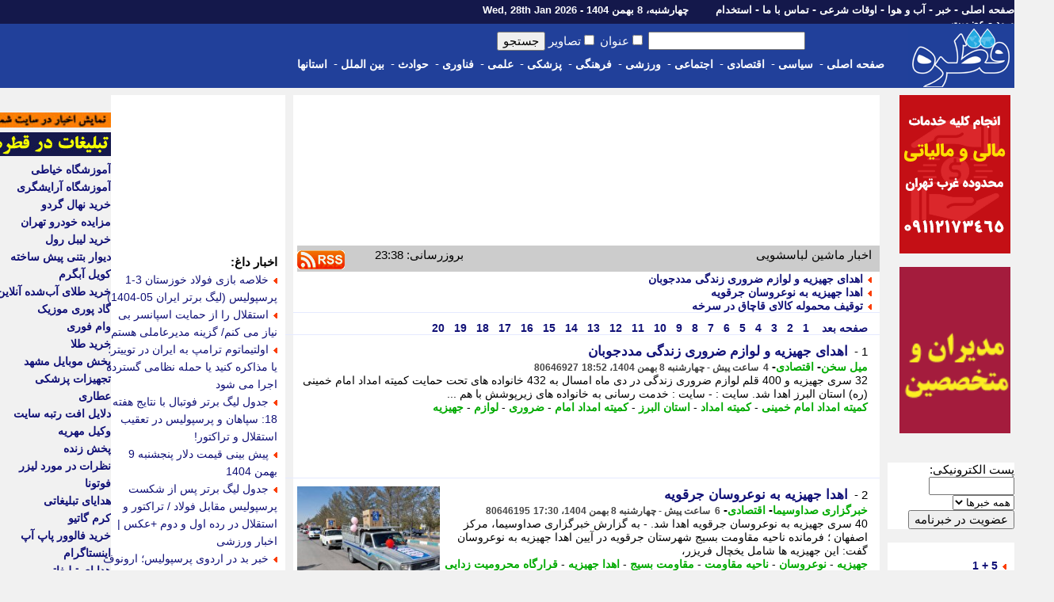

--- FILE ---
content_type: text/html; charset=UTF-8
request_url: http://www.ghatreh.com/news/tag/3757-%EF%BF%BD%EF%BF%BD%EF%BF%BD%EF%BF%BD%EF%BF%BD%EF%BF%BD%EF%BF%BD%EF%BF%BD%EF%BF%BD%EF%BF%BD%20%EF%BF%BD%EF%BF%BD%EF%BF%BD%EF%BF%BD%EF%BF%BD%EF%BF%BD%EF%BF%BD%EF%BF%BD%EF%BF%BD%EF%BF%BD%EF%BF%BD%EF%BF%BD%EF%BF%BD%EF%BF%BD%EF%BF%BD%EF%BF%BD/0/20
body_size: 36879
content:
<!DOCTYPE html>
	<head>
		<link rel="Shortcut Icon" href="/favicon.gif">
		<link href="/skins/default/style.css?id=48" type="text/css" rel="stylesheet">
		<title>اخبار ماشین لباسشویی</title>
		<meta name="description" content="آخرین و جدیدترین خبر های ماشین لباسشویی : نحوه تست تمامی قطعات لباسشویی روزیاتو صرفا نمایش دهنده این متن تبلیغاتی است و تحریریه مسئولیتی درباره محتوای آن ندارد. ماشین لباسشویی سلب مسئولیت: روزیاتو صرفا نمایش دهنده این متن تبلیغاتی است و تحریریه مسئولیتی درباره محتوای آن ندارد. - سلب مسئولیت:">
		<meta name="keywords" content="ماشین لباسشویی,نحوه,تست,تمامی,قطعات,لباسشویی,روزیاتو,صرفا,نمایش,دهنده">
		<meta name="OWNER" content="حسن قلی پور خطیر">
		<meta name="COPYRIGHT" content="ghatreh.com 2006-2014">
		<meta http-equiv="Content-Type" content="text/html;charset=utf-8">
		<meta http-equiv="CHARSET" content="utf-8">
		<meta name="Content-Language" content="persian, FA, فارسی">
		<meta name="RATING" content="General">
		<meta name="language" content="persian, FA">
		<meta content="fa" http-equiv="Content-Language">
		<meta name="ROBOTS" content="index,follow">
		<meta name="revisit-after" content="2 Minutes">
		<meta http-equiv="imagetoolbar" content="no">
		<meta http-equiv="refresh" content="180">
		<meta itemprop="name" content="اخبار ماشین لباسشویی">
		<meta itemprop="description" content="آخرین و جدیدترین خبر های ماشین لباسشویی : نحوه تست تمامی قطعات لباسشویی روزیاتو صرفا نمایش دهنده این متن تبلیغاتی است و تحریریه مسئولیتی درباره محتوای آن ندارد. ماشین لباسشویی سلب مسئولیت: روزیاتو صرفا نمایش دهنده این متن تبلیغاتی است و تحریریه مسئولیتی درباره محتوای آن ندارد. - سلب مسئولیت:">
		<meta property="og:title" content="اخبار ماشین لباسشویی" />
		<meta property="og:type" content="news" />
		<meta itemprop="image" content="//www.ghatreh.com/skins/default/images/ghatreh.gif">
		<link rel="alternate" type="application/rss xml" title="اخبار ماشین لباسشویی" href="https://www.ghatreh.com/news/tag-3757-0-20.rss" />
        <link rel="canonical" href="https://www.ghatreh.com/news/tag/3757-1/0/20" />
        
        



      


<!--<script type="text/javascript" src="//services.vlitag.com/adv1/?q=4c38192e868ceee5ac27424cd7d2a2dc" defer="" async=""></script>
<script> var vitag = vitag || {}; vitag.gdprShowConsentTool = false; vitag.gdprShowConsentToolButton = false;</script>-->

<script>
            !function(e,t,n){e.yektanetAnalyticsObject=n,e[n]=e[n]||function(){e[n].q.push(arguments)},e[n].q=e[n].q||[];var a=t.getElementsByTagName("head")[0],r=new Date,c="https://cdn.yektanet.com/superscript/E4DNxgr6/article.v1/yn_pub.js?v="+r.getFullYear().toString()+"0"+r.getMonth()+"0"+r.getDate()+"0"+r.getHours(),s=t.createElement("link");s.rel="preload",s.as="script",s.href=c,a.appendChild(s);var l=t.createElement("script");l.async=!0,l.src=c,a.appendChild(l)}(window,document,"yektanet");
        </script>

      

	
<script type='application/ld+json'>
{
  '@context': 'https://schema.org',
  '@type': 'BreadcrumbList',
  'itemListElement': [{
    '@type': 'ListItem',
    'position': 1,
    'name': 'خانه',
    'item': 'https://www.ghatreh.com/'
  },{
    '@type': 'ListItem',
    'position': 2,
    'name': 'خبر',
    'item': 'https://www.ghatreh.com/news/'
  },{
    '@type': 'ListItem',
    'position': 3,
    'name': 'آخرین اخبار',
    'item': 'https://www.ghatreh.com/news/cat/all-آخرین اخبار/0/20'
  }]
}
</script></head>
<body dir="rtl" style="margin:0; padding:0; background-color:#F1F1F1">

<!-- Google Tag Manager (noscript) -->
<noscript><iframe src="https://www.googletagmanager.com/ns.html?id=GTM-WGL72" height="0" width="0" style="display:none;visibility:hidden"></iframe></noscript>
<!-- End Google Tag Manager (noscript) -->


<div id="pos-notification-5953"></div>


<div style="width:100%; background-color:#14184B; height:30px; display: flex;  justify-content: center;">
<div style="width:100%; background-color:#14184B; height:30px; display: flex;  justify-content: center;">
<div class=mainmenu >
				<div id=line_r style="display:inline; float:right">
						<a href='/'>صفحه اصلی</a>  -
						<a href='/news/cat/all-%D8%A2%D8%AE%D8%B1%DB%8C%D9%86%20%D8%A7%D8%AE%D8%A8%D8%A7%D8%B1/0/20'>خبر</a> -
						<a href='/weather/'>آب و هوا</a> - 
                        <a href='/owghat/'>اوقات شرعی</a> - 
						<a href='/static/page-contact.html'>تماس با ما</a> - 
						<a href='/news/subcat/estekhdam-%D8%A7%D8%B3%D8%AA%D8%AE%D8%AF%D8%A7%D9%85/0/20'>استخدام</a>  
						
						
                        
                        
                       <span style="font-size:13px; padding-right:30px;"> چهارشنبه، 8 بهمن 1404 - Wed, 28th Jan 2026                </span>
					</div>
					<div id=line_l style="display:inline; float:right">
						
						<a href='/account/login.php?ref=http://www.ghatreh.com/news/tag/3757-%EF%BF%BD%EF%BF%BD%EF%BF%BD%EF%BF%BD%EF%BF%BD%EF%BF%BD%EF%BF%BD%EF%BF%BD%EF%BF%BD%EF%BF%BD%20%EF%BF%BD%EF%BF%BD%EF%BF%BD%EF%BF%BD%EF%BF%BD%EF%BF%BD%EF%BF%BD%EF%BF%BD%EF%BF%BD%EF%BF%BD%EF%BF%BD%EF%BF%BD%EF%BF%BD%EF%BF%BD%EF%BF%BD%EF%BF%BD/0/20'>ورود</a> - 
						<a href='/account/signup.php?ref=http://www.ghatreh.com/news/tag/3757-%EF%BF%BD%EF%BF%BD%EF%BF%BD%EF%BF%BD%EF%BF%BD%EF%BF%BD%EF%BF%BD%EF%BF%BD%EF%BF%BD%EF%BF%BD%20%EF%BF%BD%EF%BF%BD%EF%BF%BD%EF%BF%BD%EF%BF%BD%EF%BF%BD%EF%BF%BD%EF%BF%BD%EF%BF%BD%EF%BF%BD%EF%BF%BD%EF%BF%BD%EF%BF%BD%EF%BF%BD%EF%BF%BD%EF%BF%BD/0/20'>عضویت</a> 
						
						
					</div>             
</div>   
</div>
</div>


<div style="width:100%; display: flex;  justify-content: center;">
<div id=scroll class=noscrolled style="width:100%; background-color:#21409A;display: flex;  justify-content: center;">

<div style="width:1300px;">
<div style="display:inline; float:right"><a href='/'><img id=logo src="/skins/default/images/logo-large.gif"></a></div>

		<div id=search>
						<form action="/news/index.php" method="GET" class=search_form> <!--onMouseDown="load_search_js()"-->
							<input  name=q type=text value="" dir=rtl size=20 onKeyUp="show_suggest(this.value);" autocomplete="off"> 
                            <input  type="checkbox" name="tt">عنوان <input  type="checkbox" name="pic">تصاویر <input type=submit value=جستجو></form>
                            
                        
							<div style="z-index:1000; padding-right:45px; float:right; position:absolute" >
                   
                            <div style="background-color:#FFFFFF; color:#000000; width:200px; text-align:right" id="livesearch">
                            
                            </div>
                            </div>
						
                      
				</div>
                
                    
                
                
                
                
		<div class=topmenu>
						
						<div style=" float:right; height:32px;"> 
                        <a href='/'>صفحه اصلی</a>&nbsp;-&nbsp;&nbsp;
						</div>
                        
                        <div style="float:right; height:32px;" onMouseOver="show_submenu(2)" onmouseleave="leave_submenu(this);" onMouseOut="hide_submenu(this);"> 
                        <a href="/news/cat/politic-%D8%B3%DB%8C%D8%A7%D8%B3%DB%8C/0/20">سیاسی</a>&nbsp;-&nbsp;&nbsp;
						</div>

                        <div style="float:right; height:32px;" onMouseOver="show_submenu(3)" onmouseleave="leave_submenu(this);" onMouseOut="hide_submenu(this);"> 
                        <a href="/news/cat/economic-%D8%A7%D9%82%D8%AA%D8%B5%D8%A7%D8%AF%DB%8C/0/20">اقتصادی</a>&nbsp;-&nbsp;&nbsp;
						</div>
                        
                        <div style="float:right; height:32px;" onMouseOver="show_submenu(4)" onmouseleave="leave_submenu(this);" onMouseOut="hide_submenu(this);"> 
						<a href="/news/cat/social-%D8%A7%D8%AC%D8%AA%D9%85%D8%A7%D8%B9%DB%8C/0/20">اجتماعی</a>&nbsp;-&nbsp;&nbsp;

						</div>

                        <div style="float:right; height:32px;" onMouseOver="show_submenu(5)" onmouseleave="leave_submenu(this);" onMouseOut="hide_submenu(this);"> 
						<a href="/news/cat/sports-%D9%88%D8%B1%D8%B2%D8%B4%DB%8C/0/20">ورزشی</a>&nbsp;-&nbsp;&nbsp;
						</div>

                        <div style="float:right; height:32px;" onMouseOver="show_submenu(6)" onmouseleave="leave_submenu(this);" onMouseOut="hide_submenu(this);"> 
                        <a href="/news/cat/culture-%D9%81%D8%B1%D9%87%D9%86%DA%AF%DB%8C/0/20">فرهنگی</a>&nbsp;-&nbsp;&nbsp;
						</div>

                        <div style="float:right; height:32px;" onMouseOver="show_submenu(7)" onmouseleave="leave_submenu(this);" onMouseOut="hide_submenu(this);"> 
						<a href="/news/cat/medical-%D9%BE%D8%B2%D8%B4%DA%A9%DB%8C/0/20">پزشکی</a>&nbsp;-&nbsp;&nbsp;
						</div>

                        <div style="float:right; height:32px;" onMouseOver="show_submenu(8)" onmouseleave="leave_submenu(this);" onMouseOut="hide_submenu(this);"> 
						<a href="/news/cat/science-%D8%B9%D9%84%D9%85%DB%8C/0/20">علمی</a>&nbsp;-&nbsp;&nbsp;
						</div>

                        <div style="float:right; height:32px;" onMouseOver="show_submenu(9)" onmouseleave="leave_submenu(this);" onMouseOut="hide_submenu(this);"> 
						<a href="/news/cat/technology-%D9%81%D9%86%D8%A7%D9%88%D8%B1%DB%8C/0/20">فناوری</a>&nbsp;-&nbsp;&nbsp;
						</div>

                        <div style="float:right; height:32px;" onMouseOver="show_submenu(10)" onmouseleave="leave_submenu(this);" onMouseOut="hide_submenu(this);"> 
                        <a href="/news/cat/event-%D8%AD%D9%88%D8%A7%D8%AF%D8%AB/0/20">حوادث</a>&nbsp;-&nbsp;&nbsp;
						</div>

                        <div style="float:right; height:32px;" onMouseOver="show_submenu(11)" onmouseleave="leave_submenu(this);" onMouseOut="hide_submenu(this);"> 
                        <a href="/news/cat/international-%D8%A8%DB%8C%D9%86%20%D8%A7%D9%84%D9%85%D9%84%D9%84/0/20">بین الملل</a>&nbsp;-&nbsp;&nbsp;
						</div>

                        <div style="float:right; height:32px;" onMouseOver="show_submenu(12)" onmouseleave="leave_submenu(this);" onMouseOut="hide_submenu(this);"> 
                        <a href="/news/cat/ostanha-%D8%A7%D8%B3%D8%AA%D8%A7%D9%86%20%D9%87%D8%A7/0/20">استانها</a> 
						</div>
                                                
                        
                        <br />
             </div>

				
</div>       

<div id="date" style="display:inline; float:right"> <!--<a title="خرید cdn" href=''><img  title="خرید cdn"  alt="خرید cdn" id=logo src=""></a>--></div>


</div>                                            


<div id=t onMouseOver="show_isubmenu()" onmouseleave="leave_submenu(this);" onMouseOut="hide_submenu(this);" style="background-color:#CCCCCC">
						<div id="submenu">
							<div id="submenu_2">
								<div onMouseOver="show_submenu(2)" id=sb_item>
									<table>
										<tr>
											<td>
												<li></li>
												<a href="/news/subcat/leader-%D8%B1%D9%87%D8%A8%D8%B1%20%D8%A7%D9%86%D9%82%D9%84%D8%A7%D8%A8/0/20">رهبر انقلاب</a><br />
												<li></li>
												<a href="/news/subcat/khobregan-%D9%85%D8%AC%D9%84%D8%B3%20%D8%AE%D8%A8%D8%B1%DA%AF%D8%A7%D9%86/0/20">مجلس خبرگان</a> <br />
												<li></li>
												<a href="/news/subcat/government-%D8%AF%D9%88%D9%84%D8%AA/0/20">دولت</a><br />
												<li></li>
												<a href="/news/subcat/parliament-%D9%85%D8%AC%D9%84%D8%B3/0/20">مجلس</a> <br />
											</td>
											<td>
												<li></li>
												<a href="/news/subcat/judiciary-%D9%82%D9%88%D9%87%20%D9%82%D8%B6%D8%A7%DB%8C%DB%8C%D9%87/0/20">قوه قضاییه</a> <br />
												<li></li>
												<a href="/news/subcat/maslahat-%D9%85%D8%AC%D9%85%D8%B9%20%D8%AA%D8%B4%D8%AE%DB%8C%D8%B5/0/20">مجمع تشخیص</a> <br />
												<li></li>
												<a href="/news/subcat/shnegahban-%D8%B4%D9%88%D8%B1%D8%A7%DB%8C%20%D9%86%DA%AF%D9%87%D8%A8%D8%A7%D9%86/0/20">شورای نگهبان</a><br />
												<li></li>
												<a href="/news/subcat/defaee-%D8%AF%D9%81%D8%A7%D8%B9%DB%8C%20-%20%D8%A7%D9%85%D9%86%DB%8C%D8%AA%DB%8C/0/20">دفاعی - امنیتی</a> <br />
											</td>
											<td>
												<li></li>
												<a href="/news/subcat/vezkeshvar-%D9%88%D8%B2%D8%A7%D8%B1%D8%AA%20%DA%A9%D8%B4%D9%88%D8%B1/0/20">وزارت کشور</a><br />
												<li></li>
												<a href="/news/subcat/vkhareje-%D9%88%D8%B2%D8%A7%D8%B1%D8%AA%20%D8%AE%D8%A7%D8%B1%D8%AC%D9%87/0/20">وزارت خارجه</a> <br />
												<li></li>
												<a href="/news/subcat/hastei-%D8%A7%D9%86%D8%B1%DA%98%DB%8C%20%D9%87%D8%B3%D8%AA%D9%87%20%D8%A7%DB%8C/0/20">هسته ای</a> <br />
											</td>
											<td>
												<li></li>
												<a href="/news/subcat/5plus1-5%20+%201/0/20">5+1</a> <br />
												<li></li>
												<a href="/news/subcat/namazjome-%D9%86%D9%85%D8%A7%D8%B2%20%D8%AC%D9%85%D8%B9%D9%87/0/20">نماز جمعه</a> <br />
												<li></li>
												<a href="/news/subcat/hshahri-%D8%AD%D9%88%D8%B2%D9%87%20%D8%B4%D9%87%D8%B1%DB%8C/0/20">حوزه شهری</a> <br />
											</td>
										</tr>
									</table>
								</div>
							</div>
                            
                            
                            <div id="submenu_3">
								<div onMouseOver="show_submenu(3)" id=sb_item>
									<table>
										<tr>
											<td>
												<li></li>
												<a href="/news/bazar.php">بازار طلا و ارز</a> <br />
												<li></li>
												<a href="/news/page-goldprice.html">قیمت جهانی طلا</a> <br />
												<li></li>
												<a href="/news/page-oilprice.html">قیمت جهانی نفت</a> <br />
												<li></li>
												<a href="/news/page-arz.html">نرخ ارز مرجع</a> <br />
												<li></li>
												<a href="/news/shakhes.php">شاخص بورس</a> <br />
												<li></li>
												<a href="/news/subcat/eghtesadkalan-%D8%A7%D9%82%D8%AA%D8%B5%D8%A7%D8%AF%20%DA%A9%D9%84%D8%A7%D9%86/0/20">اقتصاد کلان</a> <br />
											</td>
											<td>
												<li></li>
												<a href="/news/subcat/business-%D8%AA%D8%AC%D8%A7%D8%B1%D8%AA%20%D9%88%20%D8%A8%D8%A7%D8%B2%D8%B1%DA%AF%D8%A7%D9%86%DB%8C/0/20">تجارت و بازرگانی</a> <br />
												<li></li>
												<a href="/news/subcat/industrymine-%D8%B5%D9%86%D8%B9%D8%AA%20%D9%88%20%D9%85%D8%B9%D8%AF%D9%86/0/20">صنعت و معدن</a> <br />
												<li></li>
												<a href="/news/subcat/bankinsurance-%D8%A8%D8%A7%D9%86%DA%A9%20%D9%88%20%D8%A8%DB%8C%D9%85%D9%87/0/20">بانک و بیمه</a> <br />
												<li></li>
												<a href="/news/subcat/customstax-%DA%AF%D9%85%D8%B1%DA%A9%20%D9%88%20%D9%85%D8%A7%D9%84%DB%8C%D8%A7%D8%AA/0/20">گمرک و مالیات</a> <br />
												<li></li>
												<a href="/news/subcat/agriculture-%DA%A9%D8%B4%D8%A7%D9%88%D8%B1%D8%B2%DB%8C%20%D9%88%20%D8%AF%D8%A7%D9%85%D8%AF%D8%A7%D8%B1%DB%8C/0/20">کشاورزی و دامداری</a> <br />
											</td>
											<td>
												<li></li>
												<a href="/news/subcat/transport-%D8%AD%D9%85%D9%84%20%D9%88%20%D9%86%D9%82%D9%84/0/20">حمل و نقل</a> <br />
												<li></li>
												<a href="/news/subcat/labour-%DA%A9%D8%A7%D8%B1%20%D9%88%20%D8%A7%D8%B4%D8%AA%D8%BA%D8%A7%D9%84/0/20">کار و اشتغال</a> <br />
												<li></li>
												<a href="/news/subcat/bourse-%D8%A8%D9%88%D8%B1%D8%B3/0/20">بورس</a> <br />
												<li></li>
												<a href="/news/subcat/cooperation-%D8%AA%D8%B9%D8%A7%D9%88%D9%86/0/20">تعاون</a> <br />
												<li></li>
												<a href="/news/subcat/building-%D9%85%D8%B3%DA%A9%D9%86/0/20">مسکن</a> <br />
											</td>
											<td>
												<li></li>
												<a href="/news/subcat/oil-%D9%86%D9%81%D8%AA%20%D9%88%20%D9%BE%D8%AA%D8%B1%D9%88%D8%B4%DB%8C%D9%85%DB%8C/0/20">نفت و پتروشیمی</a> <br />
												<li></li>
												<a href="/news/subcat/power-%D9%86%DB%8C%D8%B1%D9%88/0/20">نیرو</a> <br />
												<li></li>
												<a href="/news/subcat/nuclear-%D9%87%D8%B3%D8%AA%D9%87%20%D8%A7%DB%8C/0/20">هسته ای</a> <br />
												<li></li>
												<a href="/news/subcat/importexport-%D8%B5%D8%A7%D8%AF%D8%B1%D8%A7%D8%AA%20%D9%88%20%D9%88%D8%A7%D8%B1%D8%AF%D8%A7%D8%AA/0/20">صادرات و واردات</a> <br />
												<li></li>
												<a href="/news/subcat/gold-%D9%82%DB%8C%D9%85%D8%AA%20%D8%B7%D9%84%D8%A7/0/20">قیمت طلا</a> <br />
											</td>
											<td>
												<li></li>
												<a href="/news/subcat/coin-%D9%82%DB%8C%D9%85%D8%AA%20%D8%B3%DA%A9%D9%87/0/20">قیمت سکه</a> <br />
												<li></li>
												<a href="/news/subcat/iron-%D9%82%DB%8C%D9%85%D8%AA%20%D8%A2%D9%87%D9%86/0/20">قیمت آهن</a>  <br />
												<li></li>
												<a href="/news/subcat/gas-%D9%82%DB%8C%D9%85%D8%AA%20%D8%A8%D9%86%D8%B2%DB%8C%D9%86/0/20">قیمت بنزین</a>  <br />
												<li></li>
												<a href="/news/subcat/car-%D9%82%DB%8C%D9%85%D8%AA%20%D8%AE%D9%88%D8%AF%D8%B1%D9%88/0/20">قیمت خودرو</a>  <br />
												<li></li>
												<a href="/news/subcat/currency-%D9%86%D8%B1%D8%AE%20%D8%A7%D8%B1%D8%B2/0/20">نرخ ارز</a>  <br />
											</td>
										</tr>
									</table>
								</div>
							</div>
							<div id="submenu_5">
								<div onMouseOver="show_submenu(5)" id=sb_item>
									<table>
										<tr>
											<td>
												<li></li>
												<a href="/news/page-league-football-iran.html">لیگ ایران</a>  <br>
												<li></li>
												<a href="/news/page-league-football-azadegan.html">لیگ آزادگان</a>  <br>
												<li></li>
												<a href="/news/page-league-football-italy.html">لیگ ایتالیا</a>  <br>
												<li></li>
												<a href="/news/page-league-football-spain.html">لیگ اسپانیا</a>  <br>
												<li></li>
												<a href="/news/page-league-football-england.html">لیگ انگلیس</a>  <br>
												<li></li>
												<a href="/news/page-league-football-france.html">لیگ فرانسه</a>  <br>
												<li></li>
												<a href="/news/page-league-football-germany.html">لیگ آلمان</a>  <br>
												<li></li>
												<a href="/news/page-football-uefa-champions-league.html">لیگ قهرمانان اروپا</a>  <br>
												
											</td>
											<td>
												<li></li>
												<a href="/news/subcat/footballiran-%D9%81%D9%88%D8%AA%D8%A8%D8%A7%D9%84%20%D8%A7%DB%8C%D8%B1%D8%A7%D9%86/0/20">فوتبال ایران</a>  <br>
												<li></li>
												<a href="/news/subcat/nationalteam-%D8%AA%DB%8C%D9%85%20%D9%85%D9%84%DB%8C/0/20">تیم ملی</a>  <br>
												<li></li>
												<a href="/news/subcat/esteghlal-%D8%A7%D8%B3%D8%AA%D9%82%D9%84%D8%A7%D9%84/0/20">استقلال</a>  <br>
												<li></li>
												<a href="/news/subcat/perspolis-%D9%BE%D8%B1%D8%B3%D9%BE%D9%88%D9%84%DB%8C%D8%B3/0/20">پرسپولیس</a>  <br>
												<li></li>
												<a href="/news/subcat/tractorsazi-%D8%AA%D8%B1%D8%A7%DA%A9%D8%AA%D9%88%D8%B1%D8%B3%D8%A7%D8%B2%DB%8C/0/20">تراکتورسازی</a>  <br>
												<li></li>
												<a href="/news/subcat/saipa-%D8%B3%D8%A7%DB%8C%D9%BE%D8%A7/0/20">سایپا</a>  <br>
												<li></li>
												<a href="/news/subcat/zobahan-%D8%B0%D9%88%D8%A8%20%D8%A2%D9%87%D9%86/0/20">ذوب آهن</a>  <br>
												<li></li>
												<a href="/news/subcat/sepahan-%D8%B3%D9%BE%D8%A7%D9%87%D8%A7%D9%86/0/20">سپاهان</a>  <br>

											</td>
											<td>
												<li></li>
                                                <a href="/news/subcat/italyfootball-%D9%81%D9%88%D8%AA%D8%A8%D8%A7%D9%84%20%D8%A7%DB%8C%D8%AA%D8%A7%D9%84%DB%8C%D8%A7/0/20">فوتبال ایتالیا</a>  <br>
												<li></li>
												<a href="/news/subcat/spainfootball-%D9%81%D9%88%D8%AA%D8%A8%D8%A7%D9%84%20%D8%A7%D8%B3%D9%BE%D8%A7%D9%86%DB%8C%D8%A7/0/20">فوتبال اسپانیا</a>  <br>
												<li></li>
												<a href="/news/subcat/englandfootball-%D9%81%D9%88%D8%AA%D8%A8%D8%A7%D9%84%20%D8%A7%D9%86%DA%AF%D9%84%DB%8C%D8%B3/0/20">فوتبال انگلیس</a>  <br>
												<li></li>
												<a href="/news/subcat/germanfootball-%D9%81%D9%88%D8%AA%D8%A8%D8%A7%D9%84%20%D8%A2%D9%84%D9%85%D8%A7%D9%86/0/20">فوتبال آلمان</a>  <br>
												<li></li>
												<a href="/news/subcat/argentinafootball-%D9%81%D9%88%D8%AA%D8%A8%D8%A7%D9%84%20%D8%A2%D8%B1%DA%98%D8%A7%D9%86%D8%AA%DB%8C%D9%86/0/20">فوتبال آرژانتین</a>  <br>
												<li></li>
												<a href="/news/subcat/brazilfootball-%D9%81%D9%88%D8%AA%D8%A8%D8%A7%D9%84%20%D8%A8%D8%B1%D8%B2%DB%8C%D9%84/0/20">فوتبال برزیل</a>  <br>
												<li></li>
												<a href="/news/subcat/emiratefootball-%D9%81%D9%88%D8%AA%D8%A8%D8%A7%D9%84%20%D8%A7%D9%85%D8%A7%D8%B1%D8%A7%D8%AA/0/20">فوتبال امارات</a>  <br>
                                                
											</td>
											<td>
												<li></li>
												<a href="/news/subcat/milan-%D9%85%DB%8C%D9%84%D8%A7%D9%86/0/20">آث میلان</a>  <br>
												<li></li>
												<a href="/news/subcat/barcelona-%D8%A8%D8%A7%D8%B1%D8%B3%D9%84%D9%88%D9%86%D8%A7/0/20">بارسلونا</a>  <br>
												<li></li>
												<a href="/news/subcat/juventus-%DB%8C%D9%88%D9%88%D9%86%D8%AA%D9%88%D8%B3/0/20">یوونتوس</a>  <br>
												<li></li>
												<a href="/news/subcat/arsenal-%D8%A2%D8%B1%D8%B3%D9%86%D8%A7%D9%84/0/20">آرسنال</a>  <br>
												<li></li>
												<a href="/news/subcat/chelsi-%DA%86%D9%84%D8%B3%DB%8C/0/20">چلسی</a>  <br>
												<li></li>
												<a href="/news/subcat/liverpool-%D9%84%DB%8C%D9%88%D8%B1%D9%BE%D9%88%D9%84/0/20">لیورپول</a>  <br>
												<li></li>
												<a href="/news/subcat/parissaintgermain-%D9%BE%D8%A7%D8%B1%DB%8C%D8%B3%20%D8%B3%D9%86%20%DA%98%D8%B1%D9%85%D9%86/0/20">پاریسن ژرمن</a>  <br>
												
                                                </td>
												<td>
	                                            <li></li>
    											<a href="/news/subcat/intermilan-%D8%A7%DB%8C%D9%86%D8%AA%D8%B1%D9%85%DB%8C%D9%84%D8%A7%D9%86/0/20">اینتر میلان</a>  <br>
												<li></li>
												<a href="/news/subcat/bayernmunich-%D8%A8%D8%A7%DB%8C%D8%B1%D9%86%20%D9%85%D9%88%D9%86%DB%8C%D8%AE/0/20">بایرن مونیخ</a>  <br>
												<li></li>
												<a href="/news/subcat/realmadrid-%D8%B1%D8%A6%D8%A7%D9%84%20%D9%85%D8%A7%D8%AF%D8%B1%DB%8C%D8%AF/0/20">رئال مادرید</a>  <br>
												<li></li>
												<a href="/news/subcat/manunited-%D9%85%D9%86%DA%86%D8%B3%D8%AA%D8%B1%DB%8C%D9%88%D9%86%D8%A7%DB%8C%D8%AA%D8%AF/0/20">منچستریونایتد</a>  <br>
												<li></li>
												<a href="/news/subcat/manchestercity-%D9%85%D9%86%DA%86%D8%B3%D8%AA%D8%B1%D8%B3%DB%8C%D8%AA%DB%8C/0/20">منچسترسیتی</a>  <br>
												<li></li>
												<a href="/news/subcat/mesi-%D9%85%D8%B3%DB%8C/0/20">مسی</a>  <br>
												<li></li>
												<a href="/news/subcat/ronaldo-%D8%B1%D9%88%D9%86%D8%A7%D9%84%D8%AF%D9%88/0/20">رونالدو</a>  <br>
											</td>
											<td>
												<li></li>
												<a href="/news/subcat/football-%D9%81%D9%88%D8%AA%D8%A8%D8%A7%D9%84/0/20">فوتبال</a>  <br>
                                                <li></li>
												<a href="/news/subcat/wrestling-%DA%A9%D8%B4%D8%AA%DB%8C/0/20">کشتی</a>  <br>
												<li></li>
												<a href="/news/subcat/volleyball-%D9%88%D8%A7%D9%84%DB%8C%D8%A8%D8%A7%D9%84/0/20">والیبال</a>  <br>
												<li></li>
												<a href="/news/subcat/handballl-%D9%87%D9%86%D8%AF%D8%A8%D8%A7%D9%84/0/20">هندبال</a>  <br>
												<li></li>
                                                <a href="/news/subcat/tekvando-%D8%AA%DA%A9%D9%88%D8%A7%D9%86%D8%AF%D9%88/0/20">تکواندو</a>  <br>
												<li></li>
												<a href="/news/subcat/karate-%DA%A9%D8%A7%D8%B1%D8%A7%D8%AA%D9%87/0/20">کاراته</a>  <br>
												<li></li>
												<a href="/news/subcat/tennis-%D8%AA%D9%86%DB%8C%D8%B3/0/20">تنیس</a>  <br>
												<li></li>
												<a href="/news/subcat/futsal-%D9%81%D9%88%D8%AA%D8%B3%D8%A7%D9%84/0/20">فوتسال</a>  <br>
                                            </td>
											<td>
												<li></li>
												<a href="/news/subcat/weightlifting-%D9%88%D8%B2%D9%86%D9%87%20%D8%A8%D8%B1%D8%AF%D8%A7%D8%B1%DB%8C/0/20">وزنه برداری</a>  <br>
												<li></li>
												<a href="/news/subcat/basketball-%D8%A8%D8%B3%DA%A9%D8%AA%D8%A8%D8%A7%D9%84/0/20">بسکتبال</a>  <br>
												<li></li>
												<a href="/news/subcat/automobile-%D8%A7%D8%AA%D9%88%D9%85%D8%A8%DB%8C%D9%84%20%D8%B1%D8%A7%D9%86%DB%8C/0/20">اتومبیلرانی</a>  <br>    
											
												<li></li>
												<a href="/news/subcat/sportsorgan-%D8%B3%D8%A7%D8%B2%D9%85%D8%A7%D9%86%20%D9%88%D8%B1%D8%B2%D8%B4/0/20">سازمان ورزش</a>  <br>
												<li></li>
												<a href="/news/subcat/disablesports-%D9%88%D8%B1%D8%B2%D8%B4%20%D8%AC%D8%A7%D9%86%D8%A8%D8%A7%D8%B2%D8%A7%D9%86/0/20">ورزش جانبازان</a>  <br>
												<li></li>
												<a href="/news/subcat/womansports-%D9%88%D8%B1%D8%B2%D8%B4%20%D8%A8%D8%A7%D9%86%D9%88%D8%A7%D9%86/0/20">ورزش بانوان</a>  <br>
												<li></li>
												<a href="/news/subcat/doping-%D8%AF%D9%88%D9%BE%DB%8C%D9%86%DA%AF/0/20">دوپینگ</a>  <br>
												<li></li>
												<a href="/news/subcat/iriff-/0/20">فدراسیون فوتبال</a>  <br>    
											</td>
										</tr>
									</table>
								</div>
							</div>
                            <div id="submenu_6">
								<div onMouseOver="show_submenu(6)" id=sb_item>
									<table>
										<tr>
											<td>
												<li></li>
												<a href="/news/subcat/ershad-%D9%88%D8%B2%D8%A7%D8%B1%D8%AA%20%D9%81%D8%B1%D9%87%D9%86%DA%AF/0/20">وزارت فرهنگ</a><br />
												<li></li>
												<a href="/news/subcat/irib-%D8%B5%D8%AF%D8%A7%20%D9%88%20%D8%B3%DB%8C%D9%85%D8%A7/0/20">صدا و سیما</a> <br />
												<li></li>
												<a href="/news/subcat/quran-%D9%82%D8%B1%D8%A2%D9%86/0/20">قرآن</a><br />
											</td>
											<td>
												<li></li>
												<a href="/news/subcat/howzeh-%D8%AD%D9%88%D8%B2%D9%87%20%D8%B9%D9%84%D9%85%DB%8C%D9%87/0/20">حوزه علمیه</a> <br />
												<li></li>
												<a href="/news/subcat/mahdaviat-%D9%85%D9%87%D8%AF%D9%88%DB%8C%D8%AA/0/20">مهدویت</a> <br />
												<li></li>
												<a href="/news/subcat/mosque-%D9%85%D8%B3%D8%AC%D8%AF/0/20">مسجد</a> <br />
											</td>
											<td>
												<li></li>
												<a href="/news/subcat/cinema-%D8%B3%DB%8C%D9%86%D9%85%D8%A7/0/20">سینما</a><br />
												<li></li>
												<a href="/news/subcat/theater-%D8%AA%D8%A6%D8%A7%D8%AA%D8%B1/0/20">تئاتر</a> <br />
												<li></li>
												<a href="/news/subcat/music-%D9%85%D9%88%D8%B3%DB%8C%D9%82%DB%8C/0/20">موسیقی</a><br />
											</td>
											<td>
												<li></li>
												<a href="/news/subcat/art-%D9%87%D9%86%D8%B1/0/20">هنر</a> <br />
												<li></li>
												<a href="/news/subcat/literature-%D8%A7%D8%AF%D8%A8%DB%8C%D8%A7%D8%AA/0/20">ادبیات</a> <br />
												<li></li>
												<a href="/news/subcat/book-%DA%A9%D8%AA%D8%A7%D8%A8/0/20">کتاب</a> <br />
											</td>
											<td>
												<li></li>
												<a href="/news/subcat/shia-%D8%B4%DB%8C%D8%B9%D9%87/0/20">شیعه</a> <br />
												<li></li>
												<a href="/news/subcat/shahid-%D8%B4%D9%87%D8%A7%D8%AF%D8%AA/0/20">شهادت</a> <br />
												<li></li>
												<a href="/news/subcat/tourism-%DA%AF%D8%B1%D8%AF%D8%B4%DA%AF%D8%B1%DB%8C/0/20">گردشگری</a> <br />
											</td>
										</tr>
									</table>
								</div>
							</div>
							<div id="submenu_7">
								<div onMouseOver="show_submenu(7)" id=sb_item>
									<table>
										<tr>
											<td>
												<li></li>
												<a href="/news/subcat/701-%D9%88%D8%B2%D8%A7%D8%B1%D8%AA%20%D8%A8%D9%87%D8%AF%D8%A7%D8%B4%D8%AA/0/20">وزارت بهداشت</a> <br />
												<li></li>
												<a href="/news/subcat/702-%D8%AF%D8%A7%D9%86%D8%B4%DA%AF%D8%A7%D9%87%D9%87%D8%A7%DB%8C%20%D9%BE%D8%B2%D8%B4%DA%A9%DB%8C/0/20">دانشگاههای پزشکی</a> <br />
												<li></li>
												<a href="/news/subcat/703-%D8%A8%DB%8C%D9%85%D8%A7%D8%B1%D8%B3%D8%AA%D8%A7%D9%86%20-%20%DA%A9%D9%84%DB%8C%D9%86%DB%8C%DA%A9/0/20">بیمارستان - کلینیک</a> <br />
												<li></li>
												<a href="/news/subcat/704-%D9%BE%D8%B1%D8%B3%D8%AA%D8%A7%D8%B1%DB%8C/0/20">پرستاری</a> <br />
												<li></li>
												<a href="/news/subcat/705-%D8%A7%D9%88%D8%B1%DA%98%D8%A7%D9%86%D8%B3/0/20">اورژانس</a> <br />
												<li></li>
												<a href="/news/subcat/706-%D8%AF%D8%A7%D8%B1%D9%88/0/20">دارو</a> <br />
											</td>
											<td>
												<li></li>
												<a href="/news/subcat/707-%D8%AF%D9%87%D8%A7%D9%86%20%D9%88%20%D8%AF%D9%86%D8%AF%D8%A7%D9%86/0/20">دهان و دندان</a> <br />
												<li></li>
												<a href="/news/subcat/708-%DA%86%D8%B4%D9%85/0/20">چشم</a> <br />
												<li></li>
												<a href="/news/subcat/709-%DA%AF%D9%88%D8%B4%D8%8C%20%D8%AD%D9%84%D9%82%20%D9%88%20%D8%A8%DB%8C%D9%86%DB%8C/0/20">گوش، حلق و بینی</a> <br />
												<li></li>
												<a href="/news/subcat/710-%D8%A7%D8%B3%D8%AA%D8%AE%D9%88%D8%A7%D9%86/0/20">استخوان</a> <br />
												<li></li>
												<a href="/news/subcat/711-%D8%B3%D9%88%D8%AE%D8%AA%DA%AF%DB%8C/0/20">سوختگی</a> <br />
												<li></li>
												<a href="/news/subcat/712-%DA%86%D8%A7%D9%82%DB%8C%20-%20%D9%84%D8%A7%D8%BA%D8%B1%DB%8C/0/20">چاقی - لاغری</a> <br />
											</td>
											<td>
												<li></li>
												<a href="/news/subcat/713-%D8%AA%D8%BA%D8%B0%DB%8C%D9%87/0/20">تغذیه</a> <br />
												<li></li>
												<a href="/news/subcat/714-%D9%BE%D9%88%D8%B3%D8%AA/0/20">پوست</a> <br />
												<li></li>
												<a href="/news/subcat/715-%D9%82%D9%84%D8%A8/0/20">قلب</a> <br />
												<li></li>
												<a href="/news/subcat/716-%D9%85%D8%BA%D8%B2%20%D9%88%20%D8%A7%D8%B9%D8%B5%D8%A7%D8%A8/0/20">مغز و اعصاب</a> <br />
												<li></li>
												<a href="/news/subcat/717-%D8%A7%DB%8C%D8%AF%D8%B2/0/20">ایدز</a> <br />
												<li></li>
												<a href="/news/subcat/718-%D8%B3%D8%B1%D8%B7%D8%A7%D9%86/0/20">سرطان</a> <br />
											</td>
											<td>
												<li></li>
												<a href="/news/subcat/719-%D8%AF%DB%8C%D8%A7%D8%A8%D8%AA/0/20">دیابت</a> <br />
												<li></li>
												<a href="/news/subcat/720-%D9%87%D9%BE%D8%A7%D8%AA%DB%8C%D8%AA/0/20">هپاتیت</a> <br />
												<li></li>
												<a href="/news/subcat/721-%D8%AE%D9%88%D9%86/0/20">خون</a> <br />
												<li></li>
												<a href="/news/subcat/722-%D9%85%D8%B3%D9%85%D9%88%D9%85%DB%8C%D8%AA/0/20">مسمومیت</a> <br />
												<li></li>
												<a href="/news/subcat/723-%D8%B3%D8%B1%D9%85%D8%A7%D8%AE%D9%88%D8%B1%D8%AF%DA%AF%DB%8C/0/20">سرماخوردگی</a> <br />
												<li></li>
												<a href="/news/subcat/724-%D8%B3%DA%A9%D8%AA%D9%87/0/20">سکته</a> <br />
											</td>
											<td>
												<li></li>
												<a href="/news/subcat/725-%D9%88%D8%A7%DA%A9%D8%B3%D9%86/0/20">واکسن</a> <br />
												<li></li>
												<a href="/news/subcat/726-%D8%AF%D8%A7%D9%85%D9%BE%D8%B2%D8%B4%DA%A9%DB%8C/0/20">دامپزشکی</a> <br />
												<li></li>
												<a href="/news/subcat/727-%D8%B1%D9%88%D8%A7%D9%86%D9%BE%D8%B2%D8%B4%DA%A9%DB%8C/0/20">روانپزشکی</a> <br />
												<li></li>
												<a href="/news/subcat/728-%DA%A9%D9%88%D8%AF%DA%A9%D8%A7%D9%86/0/20">کودکان</a> <br />
												<li></li>
												<a href="/news/subcat/729-%D8%B2%D9%86%D8%A7%D9%86%20%D9%88%20%D8%B2%D8%A7%DB%8C%D9%85%D8%A7%D9%86/0/20">زنان و زایمان</a><br /> 
											</td>
										</tr>
									</table>
								</div>
							</div>
							<div id="submenu_9">
								<div onMouseOver="show_submenu(9)" id=sb_item>
									<table>
										<tr>
											<td>
												<li></li>
												<a href="/news/subcat/ict-%D9%88%D8%B2%D8%A7%D8%B1%D8%AA%20%D8%A7%D8%B1%D8%AA%D8%A8%D8%A7%D8%B7%D8%A7%D8%AA/0/20">وزارت ارتباطات</a> <br />
												<li></li>
												<a href="/news/subcat/mci-%D9%87%D9%85%D8%B1%D8%A7%D9%87%20%D8%A7%D9%88%D9%84/0/20">همراه اول</a> <br />
												<li></li>
												<a href="/news/subcat/irancell-%D8%A7%DB%8C%D8%B1%D8%A7%D9%86%D8%B3%D9%84/0/20">ایرانسل</a> <br />
												<li></li>
												<a href="/news/subcat/talia-%D8%AA%D8%A7%D9%84%DB%8C%D8%A7/0/20">تالیا</a> <br />
												<li></li>
												<a href="/news/subcat/content-%D9%85%D8%AD%D8%AA%D9%88%DB%8C/0/20">محتوی</a> <br />
												<li></li>
												<a href="/news/subcat/internet-%D8%A7%DB%8C%D9%86%D8%AA%D8%B1%D9%86%D8%AA%20%D9%85%D9%84%DB%8C/0/20">اینترنت ملی</a> <br />
											</td>
											<td>
												<li></li>
												<a href="/news/subcat/informationtechnology-%D9%81%D9%86%D8%A7%D9%88%D8%B1%DB%8C%20%D8%A7%D8%B7%D9%84%D8%A7%D8%B9%D8%A7%D8%AA/0/20">فناوری اطلاعات</a> <br />
												<li></li>
												<a href="/news/subcat/sms-%D9%BE%DB%8C%D8%A7%D9%85%DA%A9/0/20">پیامک</a> <br />
												<li></li>
												<a href="/news/subcat/alexa-%D8%A7%D9%84%DA%A9%D8%B3%D8%A7/0/20">الکسا</a> <br />
												<li></li>
												<a href="/news/subcat/google-%DA%AF%D9%88%DA%AF%D9%84/0/20">گوگل</a> <br />
												<li></li>
												<a href="/news/subcat/yahoo-%DB%8C%D8%A7%D9%87%D9%88/0/20">یاهو</a> <br />
												<li></li>
												<a href="/news/subcat/microsoft-%D9%85%D8%A7%DB%8C%DA%A9%D8%B1%D9%88%D8%B3%D8%A7%D9%81%D8%AA/0/20">مایکروسافت</a> <br />
											</td>
											<td>
												<li></li>
												<a href="/news/subcat/firefox-%D9%81%D8%A7%DB%8C%D8%B1%D9%81%D8%A7%DA%A9%D8%B3/0/20">فایرفاکس</a> <br />
												<li></li>
												<a href="/news/subcat/samsung-%D8%B3%D8%A7%D9%85%D8%B3%D9%88%D9%86%DA%AF/0/20">سامسونگ</a> <br />
												<li></li>
												<a href="/news/subcat/sony-%D8%B3%D9%88%D9%86%DB%8C/0/20">سونی</a> <br />
												<li></li>
												<a href="/news/subcat/nokia-%D9%86%D9%88%DA%A9%DB%8C%D8%A7/0/20">نوکیا</a> <br />
												<li></li>
												<a href="/news/subcat/linux-%D9%84%DB%8C%D9%86%D9%88%DA%A9%D8%B3/0/20">لینوکس</a> <br />
												<li></li>
												<a href="/news/subcat/copyright-%DA%A9%D9%BE%DB%8C%20%D8%B1%D8%A7%DB%8C%D8%AA/0/20">کپی رایت</a> <br />
											</td>
											<td>
												<li></li>
												<a href="/news/subcat/search-%D8%AC%D8%B3%D8%AA%D8%AC%D9%88/0/20">جستجو</a> <br />
												<li></li>
												<a href="/news/subcat/virus-%D9%88%DB%8C%D8%B1%D9%88%D8%B3/0/20">ویروس</a> <br />
												<li></li>
												<a href="/news/subcat/security-%D9%87%DA%A9%20%D9%88%20%D8%A7%D9%85%D9%86%DB%8C%D8%AA/0/20">هک و امنیت</a> <br />
												<li></li>
												<a href="/news/subcat/domain-%D8%AF%D8%A7%D9%85%D9%86%D9%87/0/20">دامین</a> <br />
												<li></li>
												<a href="/news/subcat/newwebsite-%D8%B1%D8%A7%D9%87%20%D8%A7%D9%86%D8%AF%D8%A7%D8%B2%DB%8C%20%D8%B3%D8%A7%DB%8C%D8%AA/0/20">راه اندازی سایت</a> <br />
												<li></li>
												<a href="/news/subcat/weblog-%D9%88%D8%A8%D9%84%D8%A7%DA%AF/0/20">وبلاگ</a> <br />
											</td>
											<td>
												<li></li>
												<a href="/news/subcat/filtering-%D9%81%DB%8C%D9%84%D8%AA%D8%B1%DB%8C%D9%86%DA%AF/0/20">فیلترینگ</a> <br />
												<li></li>
												<a href="/news/subcat/camera-%D8%AF%D9%88%D8%B1%D8%A8%DB%8C%D9%86/0/20">دوربین</a> <br />
												<li></li>
												<a href="/news/subcat/mobilephone-%DA%AF%D9%88%D8%B4%DB%8C/0/20">گوشی</a> <br />
												<li></li>
												<a href="/news/subcat/monitor-%D9%85%D9%88%D9%86%DB%8C%D8%AA%D9%88%D8%B1/0/20">مونیتور</a> <br />
												<li></li>
												<a href="/news/subcat/laptop-%D9%86%D9%88%D8%AA%20%D8%A8%D9%88%DA%A9/0/20">نوت بوک</a> <br />
												<li></li>
												<a href="/news/subcat/fair-%D9%86%D9%85%D8%A7%DB%8C%D8%B4%DA%AF%D8%A7%D9%87%20%D9%88%20%D9%87%D9%85%D8%A7%DB%8C%D8%B4/0/20">نمایشگاه و همایش</a> <br />
											</td>
										</tr>
									</table>
								</div>
							</div>
							<div id="submenu_11">
								<div onMouseOver="show_submenu(11)" id=sb_item>
									<table>
										<tr>
											<td>
												<li></li>
												<a href="/news/subcat/philistine-%D9%81%D9%84%D8%B3%D8%B7%DB%8C%D9%86/0/20">فلسطین</a> <br />
												<li></li>
												<a href="/news/subcat/lebanon-%D9%84%D8%A8%D9%86%D8%A7%D9%86/0/20">لبنان</a> <br />
												<li></li>
												<a href="/news/subcat/syria-%D8%B3%D9%88%D8%B1%DB%8C%D9%87/0/20">سوریه</a> <br />
												<li></li>
												<a href="/news/subcat/iraq-%D8%B9%D8%B1%D8%A7%D9%82/0/20">عراق</a> <br />
												<li></li>
												<a href="/news/subcat/saudiarabia-%D8%B9%D8%B1%D8%A8%D8%B3%D8%AA%D8%A7%D9%86/0/20">عربستان</a> <br />
												<li></li>
												<a href="/news/subcat/emirate-%D8%A7%D9%85%D8%A7%D8%B1%D8%A7%D8%AA/0/20">امارات</a> <br />
												<li></li>
												<a href="/news/subcat/yemen-%DB%8C%D9%85%D9%86/0/20">یمن</a> <br />
											</td>
											<td>
												<li></li>
												<a href="/news/subcat/egypt-%D9%85%D8%B5%D8%B1/0/20">مصر</a> <br />
												<li></li>
												<a href="/news/subcat/bahrain-%D8%A8%D8%AD%D8%B1%DB%8C%D9%86/0/20">بحرین</a> <br />
												<li></li>
												<a href="/news/subcat/india-%D9%87%D9%86%D8%AF/0/20">هند</a> <br />
												<li></li>
												<a href="/news/subcat/turkey-%D8%AA%D8%B1%DA%A9%DB%8C%D9%87/0/20">ترکیه</a> <br />
												<li></li>
												<a href="/news/subcat/pakistan-%D9%BE%D8%A7%DA%A9%D8%B3%D8%AA%D8%A7%D9%86/0/20">پاکستان</a> <br />
												<li></li>
												<a href="/news/subcat/afghanistan-%D8%A7%D9%81%D8%BA%D8%A7%D9%86%D8%B3%D8%AA%D8%A7%D9%86/0/20">افغانستان</a> <br />
											</td>
											<td>
												<li></li>
												<a href="/news/subcat/usa-%D8%A2%D9%85%D8%B1%DB%8C%DA%A9%D8%A7/0/20">آمریکا</a> <br />
												<li></li>
												<a href="/news/subcat/russia-%D8%B1%D9%88%D8%B3%DB%8C%D9%87/0/20">روسیه</a> <br />
												<li></li>
												<a href="/news/subcat/france-%D9%81%D8%B1%D8%A7%D9%86%D8%B3%D9%87/0/20">فرانسه</a> <br />
												<li></li>
												<a href="/news/subcat/german-%D8%A2%D9%84%D9%85%D8%A7%D9%86/0/20">آلمان</a> <br />
												<li></li>
												<a href="/news/subcat/italy-%D8%A7%DB%8C%D8%AA%D8%A7%D9%84%DB%8C%D8%A7/0/20">ایتالیا</a> <br />
												<li></li>
												<a href="/news/subcat/england-%D8%A7%D9%86%DA%AF%D9%84%DB%8C%D8%B3/0/20">انگلیس</a> <br />
											</td>
											<td>
												<li></li>
												<a href="/news/subcat/china-%DA%86%DB%8C%D9%86/0/20">چین</a> <br />
												<li></li>
												<a href="/news/subcat/japan-%DA%98%D8%A7%D9%BE%D9%86/0/20">ژاپن</a> <br />
												<li></li>
												<a href="/news/subcat/northkorea-%DA%A9%D8%B1%D9%87%20%D8%B4%D9%85%D8%A7%D9%84%DB%8C/0/20">کره شمالی</a> <br />
												<li></li>
												<a href="/news/subcat/southkorea-%DA%A9%D8%B1%D9%87%20%D8%AC%D9%86%D9%88%D8%A8%DB%8C/0/20">کره جنوبی</a> <br />
												<li></li>
												<a href="/news/subcat/unitednation-%D8%B3%D8%A7%D8%B2%D9%85%D8%A7%D9%86%20%D9%85%D9%84%D9%84/0/20">سازمان ملل</a> <br />
												<li></li>
												<a href="/news/subcat/canada-%DA%A9%D8%A7%D9%86%D8%A7%D8%AF%D8%A7/0/20">کانادا</a> <br />
											</td>
										</tr>
									</table>
								</div>
							</div>
							<div id="submenu_12">
								<div onMouseOver="show_submenu(12)" id=sb_item>
									<table>
										<tr>
											<td>
												<li></li>
												<a href="/news/subcat/azarsharghi-%D8%A2%D8%B0%D8%B1%D8%A8%D8%A7%DB%8C%D8%AC%D8%A7%D9%86%20%D8%B4%D8%B1%D9%82%DB%8C/0/20">آذربایجان شرقی</a> <br />
												<li></li>
												<a href="/news/subcat/azargharbi-%D8%A2%D8%B0%D8%B1%D8%A8%D8%A7%DB%8C%D8%AC%D8%A7%D9%86%20%D8%BA%D8%B1%D8%A8%DB%8C/0/20">آذربایجان غربی</a> <br />
												<li></li>
												<a href="/news/subcat/ardebil-%D8%A7%D8%B1%D8%AF%D8%A8%DB%8C%D9%84/0/20">اردبیل</a> <br />
												<li></li>
												<a href="/news/subcat/esfahan-%D8%A7%D8%B5%D9%81%D9%87%D8%A7%D9%86/0/20">اصفهان</a> <br />
												<li></li>
												<a href="/news/subcat/alborz-%D8%A7%D9%84%D8%A8%D8%B1%D8%B2/0/20">البرز</a> <br />
												<li></li>
												<a href="/news/subcat/ilam-%D8%A7%DB%8C%D9%84%D8%A7%D9%85/0/20">ایلام</a> <br />
												<li></li>
												<a href="/news/subcat/boshehr-%D8%A8%D9%88%D8%B4%D9%87%D8%B1/0/20">بوشهر</a> <br />
											</td>
											<td>
												<li></li>
												<a href="/news/subcat/tehran-%D8%AA%D9%87%D8%B1%D8%A7%D9%86/0/20">تهران</a> <br />
												<li></li>
												<a href="/news/subcat/khorasanjonobi-%D8%AE%D8%B1%D8%A7%D8%B3%D8%A7%D9%86%20%D8%AC%D9%86%D9%88%D8%A8%DB%8C/0/20">خراسان جنوبی</a> <br />
												<li></li>
												<a href="/news/subcat/khorasanrazavi-%D8%AE%D8%B1%D8%A7%D8%B3%D8%A7%D9%86%20%D8%B1%D8%B6%D9%88%DB%8C/0/20">خراسان رضوی</a> <br />
												<li></li>
												<a href="/news/subcat/khorasanshomali-%D8%AE%D8%B1%D8%A7%D8%B3%D8%A7%D9%86%20%D8%B4%D9%85%D8%A7%D9%84%DB%8C/0/20">خراسان شمالی</a> <br />
												<li></li>
												<a href="/news/subcat/khozestan-%D8%AE%D9%88%D8%B2%D8%B3%D8%AA%D8%A7%D9%86/0/20">خوزستان</a> <br />
												<li></li>
												<a href="/news/subcat/zanjan-%D8%B2%D9%86%D8%AC%D8%A7%D9%86/0/20">زنجان</a> <br />
												<li></li>
												<a href="/news/subcat/semnan-%D8%B3%D9%85%D9%86%D8%A7%D9%86/0/20">سمنان</a> <br />
                                          
												<li></li>
												<a href="/news/subcat/sistan-%D8%B3%DB%8C%D8%B3%D8%AA%D8%A7%D9%86%20%D9%88%20%D8%A8%D9%84%D9%88%DA%86%D8%B3%D8%AA%D8%A7%D9%86/0/20">سیستان و بلوچستان</a> <br />
											</td>
											<td>
												<li></li>
												<a href="/news/subcat/fars-%D9%81%D8%A7%D8%B1%D8%B3/0/20">فارس</a> <br />
												<li></li>
												<a href="/news/subcat/qazvin-%D9%82%D8%B2%D9%88%DB%8C%D9%86/0/20">قزوین</a> <br />
												<li></li>
												<a href="/news/subcat/qom-%D9%82%D9%85/0/20">قم</a> <br />
												<li></li>
												<a href="/news/subcat/lorestan-%D9%84%D8%B1%D8%B3%D8%AA%D8%A7%D9%86/0/20">لرستان</a> <br />
												<li></li>
												<a href="/news/subcat/mazandaran-%D9%85%D8%A7%D8%B2%D9%86%D8%AF%D8%B1%D8%A7%D9%86/0/20">مازندران</a> <br />
												<li></li>
												<a href="/news/subcat/markazi-%D9%85%D8%B1%DA%A9%D8%B2%DB%8C/0/20">مرکزی</a> <br />
												<li></li>
												<a href="/news/subcat/hormozgan-%D9%87%D8%B1%D9%85%D8%B2%DA%AF%D8%A7%D9%86/0/20">هرمزگان</a> <br />
												<li></li>
												<a href="/news/subcat/hamedan-%D9%87%D9%85%D8%AF%D8%A7%D9%86/0/20">همدان</a> <br />
                                            </td>
											<td>
												<li></li>
												<a href="/news/subcat/charmahal-%DA%86%D9%87%D8%A7%D8%B1%20%D9%85%D8%AD%D8%A7%D9%84%20%D9%88%20%D8%A8%D8%AE%D8%AA%DB%8C%D8%A7%D8%B1%DB%8C/0/20">چهار محال و بختیاری</a> <br />
												<li></li>
												<a href="/news/subcat/kordestan-%DA%A9%D8%B1%D8%AF%D8%B3%D8%AA%D8%A7%D9%86/0/20">کردستان</a> <br />
												<li></li>
												<a href="/news/subcat/kerman-%DA%A9%D8%B1%D9%85%D8%A7%D9%86/0/20">کرمان</a> <br />
												<li></li>
												<a href="/news/subcat/kermanshah-%DA%A9%D8%B1%D9%85%D8%A7%D9%86%D8%B4%D8%A7%D9%87/0/20">کرمانشاه</a> <br />
												<li></li>
												<a href="/news/subcat/kohgiloye-%DA%A9%D9%87%DA%AF%DB%8C%D9%84%D9%88%DB%8C%D9%87%20%D9%88%20%D8%A8%D9%88%DB%8C%D8%B1%D8%A7%D8%AD%D9%85%D8%AF/0/20">کهگیلویه و بویراحمد</a> <br />
												<li></li>
												<a href="/news/subcat/golestan-%DA%AF%D9%84%D8%B3%D8%AA%D8%A7%D9%86/0/20">گلستان</a> <br />
												<li></li>
												<a href="/news/subcat/gilan-%DA%AF%DB%8C%D9%84%D8%A7%D9%86/0/20">گیلان</a> <br />
												<li></li>
												<a href="/news/subcat/yazd-%DB%8C%D8%B2%D8%AF/0/20">یزد</a> <br />
											</td>
										</tr>
									</table>
								</div>
							</div>
</div>
</div>
<!--END OF MENU  -->


                            

<div id=bscroll style="width:1300px;" class="bnoscrolled">
           
<div id="escroll" class="enoscrolled">&nbsp;</div>

<!-- MIDDLE - MAIN -->                        

<div class=right_side style="width:1300px; height:20px">&nbsp;</div>

<div class=right_side style="width:170px; float:right">

<!--<div style="display:flex; justify-content: center;">
<a href='https://www.excoino.com/bahman/?utm_source=ghatreh&utm_medium=bnner&utm_campaign=bahman' rel="nofollow"><img src="//www.ghatreh.com/ads/userdata/excoino.gif" width="140" /></a>
</div>-->


<!--<div style="display:flex; justify-content: center;">
<a href='https://b2n.ir/sy9325'  rel="nofollow" target="_blank"><img src="//www.ghatreh.com/ads/userdata/pgco2.gif" width="140" /></a>
</div>-->


<div style="display:flex; justify-content: center;">
<img src="//www.ghatreh.com/ads/userdata/maliat.gif" width="140" />
</div>
<br>
<div style="display:flex; justify-content: center;">
<a href='http://shoghl.org' target="_blank" rel="nofollow"><img src="//www.ghatreh.com/ads/userdata/shoghl.gif" width="140" /></a>
</div>


<!--<div style="display:flex; justify-content: center;">
<img src="//www.ghatreh.com/ads/userdata/rahimpour.jpg" width="140" />
</div>-->


<br />

<div style="display:flex; justify-content: center;width:140px; max-width:140px">
<!--<div id="pos-article-display-10006"></div>-->
</div>




<br />


<div style="background-color:#FFFFFF; display:flex; justify-content: center; padding-right:10px;">
<form style='padding:0; margin:0' action='/news/khabarname.php' target='server' method='post'>
	پست الکترونیکی:<br><input id='kbr_email' type='text' dir='ltr' name='kbr_email' size="10" /><br>
	<select name=cat><option value=0>همه خبرها</option><option value=2>سیاسی</option><option value=3>اقتصادی</option><option value=5>ورزشی</option></select>
	<input type='submit' name='khabarname' value='عضویت در خبرنامه' />
	</form>
	<div id='kbr_msg'>&nbsp;</div>
</div>
<br />


<div class=side_menu>

<div class=side_menu_item> <img src="/skins/default/images/bltr.gif" /> <a href='/news/subcat/5plus1-5 + 1/0/20'><b>5 + 1</b></a></div>

<div class=side_menu_item> <img src="/skins/default/images/bltr.gif" /> <a href='/news/subcat/yarane-هدفمندسازی یارانه ها/0/20'><b>یارانه ها</b></a></div>

<div class=side_menu_item> <img src="/skins/default/images/bltr.gif" /> <a href='/news/subcat/maskanmehr-مسکن مهر/0/20'><b>مسکن مهر</b></a></div>

<div class=side_menu_item> <img src="/skins/default/images/bltr.gif" /> <a href='/news/page-goldprice.html'><b>قیمت جهانی طلا</b></a></div>

<div class=side_menu_item> <img src="/skins/default/images/bltr.gif" /> <a href='/news/bazar.php'><b>قیمت روز طلا و ارز</b></a></div>

<div class=side_menu_item> <img src="/skins/default/images/bltr.gif" /> <a href='/news/page-oilprice.html'><b>قیمت جهانی نفت</b></a></div>

<div class=side_menu_item> <img src="/skins/default/images/bltr.gif" /> <a href='/news/page-arz.html'><b>نرخ ارز مرجع</b></a></div>

<div class=side_menu_item> <img src="/skins/default/images/bltr.gif" /> <a href='/news/subcat/currency-نرخ ارز/0/20'><b>اخبار نرخ ارز</b></a></div>

<div class=side_menu_item> <img src="/skins/default/images/bltr.gif" /> <a href='/news/subcat/gold-قیمت طلا/0/20'><b>قیمت طلا</b></a></div>

<div class=side_menu_item> <img src="/skins/default/images/bltr.gif" /> <a href='/news/subcat/coin-قیمت سکه/0/20'><b>قیمت سکه</b></a></div>

<div class=side_menu_item> <img src="/skins/default/images/bltr.gif" /> <a href='/news/subcat/weather-/0/20'><b>آب و هوا</b></a></div>

<div class=side_menu_item> <img src="/skins/default/images/bltr.gif" /> <a href='/news/subcat/job-بازار کار/0/20'><b>بازار کار</b></a></div>

<div class=side_menu_item> <img src="/skins/default/images/bltr.gif" /> <a href='/news/subcat/afghanistan-افغانستان/0/20'><b>افغانستان</b></a></div>

<div class=side_menu_item> <img src="/skins/default/images/bltr.gif" /> <a href='/news/subcat/tajikestan-تاجیکستان/0/20'><b>تاجیکستان</b></a></div>

<div class=side_menu_item> <img src="/skins/default/images/bltr.gif" /> <a href='/news/subcat/video-ویدئو های ورزشی/0/20'><b>ویدئو های ورزشی</b></a></div>

<div class=side_menu_item> <img src="/skins/default/images/bltr.gif" /> <a href='/news/subcat/caricature-طنز و کاریکاتور/0/20'><b>طنز و کاریکاتور</b></a></div>

<div class=side_menu_item> <img src="/skins/default/images/bltr.gif" /> <a href='/news/page-bazarati.html'><b>بازار آتی سکه</b></a></div>

</div>
<br />
<div class=side_menu>
<table width=100%><tr  ><td align=center >اونس طلا</td><td align=center >
2,671.55<font color=#AA0000>▼</font> </td></tr>
<tr bgcolor=#DDDDDD ><td align=center >طلای 18</td><td align=center >
39,051,000 </td></tr>
<tr  ><td align=center >سکه امامی</td><td align=center >
460,900,000 </td></tr>
<tr bgcolor=#DDDDDD ><td align=center > بهار ازادی</td><td align=center >
410,200,000 </td></tr>
<tr  ><td align=center >دلار امریکا</td><td align=center > </td></tr>
<tr bgcolor=#DDDDDD ><td align=center > یورو</td><td align=center ></td></tr>
<tr  ><td align=center >لیر ترکیه</td><td align=center ></td></tr>
<tr bgcolor=#DDDDDD ><td align=center >درهم امارات</td><td align=center ></td></tr>
<tr  ><td align=center > پوند انگلیس</td><td align=center > </td></tr>
<tr bgcolor=#DDDDDD ><td align=center >بیت کویین</td><td align=center ></td></tr>
</table></table><center><a href='/news/bazar.php'>بیشتر + کد نمایش</a></center>
</div>
<br />




<!--<div class="adsbyvli" data-ad-slot="vi_761624055"></div> <script>(vitag.Init = window.vitag.Init || []).push(function () { viAPItag.display("vi_761624055") })</script>-->
<!--<div class="adsbyvli" data-ad-slot="vi_761624055"></div> <script>(vitag.Init = window.vitag.Init || []).push(function () { viAPItag.display("vi_761624055") })</script>-->
<!--<div class="adsbyvli" data-ad-slot="vi_761624055"></div> <script>(vitag.Init = window.vitag.Init || []).push(function () { viAPItag.display("vi_761624055") })</script>-->


<!--<div  id="adtube-2279" style="width:150px; z-index:0" data-rows="4" data-columns="1" data-adtype="native" data-model="vertical" data-preferred-type="cpc"></div> <script>if(!window.adtube_ads)window.adtube_ads=[];window.adtube_ads.push("2279");</script> -->



  
</div>

<div class=right_side style="width:10px; float:right">&nbsp;</div>

<div class="main1">
<div class="main2">

<center>
<div class="main_weather2" style="max-height:200px;">    


<div style="width:928px;  height:200px; overflow:hidden; float:right" > 
<div id=yektanet style="width:928px;  height:200px; overflow:hidden; z-index:1; position:absolute; margin-top: 0px;"> 

<div style="height:200px; overflow:hidden;" id="pos-article-display-9991"></div> 

<!--

<div style="width:928px;  height:245px; overflow:hidden; float:right" > 
<div id=yektanet style="width:928px;  height:245px; overflow:hidden; z-index:1; position:absolute; margin-top: -50px;"> 

<script type="text/javascript">
                const head = document.getElementsByTagName("head")[0];
                const script = document.createElement("script");
                script.type = "text/javascript";
                script.async = true;
                script.src = "https://s1.mediaad.org/serve/ghatreh.com/loader.js";
                head.appendChild(script);
            </script>
            
            <div id="mediaad-TMpj" ></div>-->



</div>
</div>


</div>

</center>


<div class=main_title>
اخبار ماشین لباسشویی
</div>

<div class=main_mtime>

بروزرسانی:  23:38
</div>

<div class=main_rss>
<a id=rss target="_blank" href="https://www.ghatreh.com/news/tag-3757-0-20.rss"><img src="/skins/default/images/rss.gif"></a>
</div>
</div>
                        


<div class=news_data><div style='border-bottom:#E5EAFF 1px solid; padding-right:10px;'><img src='/skins/default/images/bltr.gif'> <a target=_blank href='https://www.ghatreh.com/news/nn14041111441545330688/اهدای-جهیزیه-لوازم-ضروری-زندگی-مددجوبان'>اهدای جهیزیه و لوازم ضروری زندگی مددجوبان</a><br><img src='/skins/default/images/bltr.gif'> <a target=_blank href='https://www.ghatreh.com/news/nn14041119750340120576/اهدا-جهیزیه-نوعروسان-جرقویه'>اهدا جهیزیه به نوعروسان جرقویه</a><br><img src='/skins/default/images/bltr.gif'> <a target=_blank href='https://www.ghatreh.com/news/nn14041121493277673472/توقیف-محموله-کالای-قاچاق-سرخه'>توقیف محموله کالای قاچاق در سرخه</a><br></div><div id=line_bottom><a href='/news/tag/3757-1/1/20'>صفحه بعد </a> &nbsp; <a class=ip href='/news/tag/3757-1/0/20'>&nbsp;<strong>1</strong></a>&nbsp; <a href='/news/tag/3757-1/1/20'>&nbsp;<strong>2</strong></a>&nbsp; <a href='/news/tag/3757-1/2/20'>&nbsp;<strong>3</strong></a>&nbsp; <a href='/news/tag/3757-1/3/20'>&nbsp;<strong>4</strong></a>&nbsp; <a href='/news/tag/3757-1/4/20'>&nbsp;<strong>5</strong></a>&nbsp; <a href='/news/tag/3757-1/5/20'>&nbsp;<strong>6</strong></a>&nbsp; <a href='/news/tag/3757-1/6/20'>&nbsp;<strong>7</strong></a>&nbsp; <a href='/news/tag/3757-1/7/20'>&nbsp;<strong>8</strong></a>&nbsp; <a href='/news/tag/3757-1/8/20'>&nbsp;<strong>9</strong></a>&nbsp; <a href='/news/tag/3757-1/9/20'>&nbsp;<strong>10</strong></a>&nbsp; <a href='/news/tag/3757-1/10/20'>&nbsp;<strong>11</strong></a>&nbsp; <a href='/news/tag/3757-1/11/20'>&nbsp;<strong>12</strong></a>&nbsp; <a href='/news/tag/3757-1/12/20'>&nbsp;<strong>13</strong></a>&nbsp; <a href='/news/tag/3757-1/13/20'>&nbsp;<strong>14</strong></a>&nbsp; <a href='/news/tag/3757-1/14/20'>&nbsp;<strong>15</strong></a>&nbsp; <a href='/news/tag/3757-1/15/20'>&nbsp;<strong>16</strong></a>&nbsp; <a href='/news/tag/3757-1/16/20'>&nbsp;<strong>17</strong></a>&nbsp; <a href='/news/tag/3757-1/17/20'>&nbsp;<strong>18</strong></a>&nbsp; <a href='/news/tag/3757-1/18/20'>&nbsp;<strong>19</strong></a>&nbsp; <a href='/news/tag/3757-1/19/20'>&nbsp;<strong>20</strong></a>&nbsp; </div><div class=news_item><div id=news_item_570>1 -<div id=none></div>&nbsp; <a class=nl title='32 سری جهیزیه و 400 قلم لوازم ضروری زندگی در دی ماه امسال به 432 خانواده های تحت حمایت کمیته امداد امام خمینی  ره  استان البرز اهدا شد  سایت     سایت   خدمت رسانی به خانواده های زیرپوشش با هم افزایی مردم خیر و مراکز نیکوکاری استان البرز انجام شد  اقلام لوازم ضروری شامل اجاق گاز  آبگرمکن ' target=_blank href='https://www.ghatreh.com/news/nn14041111441545330688/اهدای-جهیزیه-لوازم-ضروری-زندگی-مددجوبان'> <b id=80646927>اهدای جهیزیه و لوازم ضروری زندگی مددجوبان</b></a><br><b><a class=sn href='/news/src/111-میل سخن/0/20'>میل سخن</a>- <a class=cn href='/news/cat/economic-اقتصادی/0/20'>اقتصادی</a>- <span class=tm>4&nbsp; ساعت پیش - چهارشنبه 8 بهمن 1404، 18:52</span></b> <b><span class=tm>80646927</span></b><h2 class=nd><br>32 سری جهیزیه و 400 قلم لوازم ضروری زندگی در دی ماه امسال به 432 خانواده های تحت حمایت کمیته امداد امام خمینی (ره) استان البرز اهدا شد. سایت : - سایت : خدمت رسانی به خانواده های زیرپوشش با هم ...<br> <a class='sn' href='/news/tag/8609-1/0/20'>کمیته امداد امام خمینی</a> - <a class='sn' href='/news/tag/8608-1/0/20'>کمیته امداد</a> - <a class='sn' href='/news/tag/14795-1/0/20'>استان البرز</a> - <a class='sn' href='/news/tag/16252310-1/0/20'>کمیته امداد امام</a> - <a class='sn' href='/news/tag/67842-1/0/20'>ضروری</a> - <a class='sn' href='/news/tag/60166-1/0/20'>لوازم</a> - <a class='sn' href='/news/tag/30858-1/0/20'>جهیزیه</a> <br></h2><br></div></div><div class=news_item><div id=news_item_500><div id=news_link><a class=nl title='40 سری جهیزیه به نوعروسان جرقویه اهدا شد    به گزارش خبرگزاری صداوسیما  مرکز اصفهان   فرمانده ناحیه مقاومت بسیج شهرستان جرقویه در آیین اهدا جهیزیه به نوعروسان گفت  این جهیزیه ها شامل یخچال فریزر  جارو برقی  تلوزیون  اتو  اجاق گاز  فرش  پتو  ظروف آشپزخانه و ماشین لباسشویی است ' target=_blank href='https://www.ghatreh.com/news/nn14041119750340120576/اهدا-جهیزیه-نوعروسان-جرقویه'><script>document.write("<img onerror=img_er(this) border=0 id=img_1 class=img width=180 height=120 src='https://www.iribnews.ir/files/fa/news/1404/11/8/55805649_384.jpg' />");</script></a></div>2 -<div id=none></div>&nbsp; <a class=nl title='40 سری جهیزیه به نوعروسان جرقویه اهدا شد    به گزارش خبرگزاری صداوسیما  مرکز اصفهان   فرمانده ناحیه مقاومت بسیج شهرستان جرقویه در آیین اهدا جهیزیه به نوعروسان گفت  این جهیزیه ها شامل یخچال فریزر  جارو برقی  تلوزیون  اتو  اجاق گاز  فرش  پتو  ظروف آشپزخانه و ماشین لباسشویی است ' target=_blank href='https://www.ghatreh.com/news/nn14041119750340120576/اهدا-جهیزیه-نوعروسان-جرقویه'> <b id=80646195>اهدا جهیزیه به نوعروسان جرقویه</b></a><br><b><a class=sn href='/news/src/42-خبرگزاری صداوسیما/0/20'>خبرگزاری صداوسیما</a>- <a class=cn href='/news/cat/economic-اقتصادی/0/20'>اقتصادی</a>- <span class=tm>6&nbsp; ساعت پیش - چهارشنبه 8 بهمن 1404، 17:30</span></b> <b><span class=tm>80646195</span></b><h2 class=nd><br>40 سری جهیزیه به نوعروسان جرقویه اهدا شد. - به گزارش خبرگزاری صداوسیما، مرکز اصفهان ؛ فرمانده ناحیه مقاومت بسیج شهرستان جرقویه در آیین اهدا جهیزیه به نوعروسان گفت: این جهیزیه ها شامل یخچال فریزر،<br> <a class='sn' href='/news/tag/30858-1/0/20'>جهیزیه</a> - <a class='sn' href='/news/tag/89769-1/0/20'>نوعروسان</a> - <a class='sn' href='/news/tag/5690161-1/0/20'>ناحیه مقاومت</a> - <a class='sn' href='/news/tag/1240700-1/0/20'>مقاومت بسیج</a> - <a class='sn' href='/news/tag/3122425-1/0/20'>اهدا جهیزیه</a> - <a class='sn' href='/news/tag/10976025-1/0/20'>قرارگاه محرومیت زدایی</a> - <a class='sn' href='/news/tag/61543-1/0/20'>شهرستان</a> <br></h2><br></div></div><div class=news_item><div id=news_item_500><div id=news_link><a class=nl title='ماموران پلیس در سرخه در بازرسی از یک دستگاه خانور محموله 5 میلیارد ریالی کالای قاچاق را توقیف کردند    به گزارش خبرگزاری صداوسیما  مرکز سمنان   سرهنگ مهدی شهاب الدین فرمانده انتظامی شهرستان سرخه گفت   این خودرو در محور تهران   مشهد در حال حرکت بود که در دام پلیس سرخه افتاد  ' target=_blank href='https://www.ghatreh.com/news/nn14041121493277673472/توقیف-محموله-کالای-قاچاق-سرخه'><script>document.write("<img onerror=img_er(this) border=0 id=img_2 class=img width=180 height=120 src='https://www.iribnews.ir/files/fa/news/1404/11/8/55803133_609.jpg' />");</script></a></div>3 -<div id=none></div>&nbsp; <a class=nl title='ماموران پلیس در سرخه در بازرسی از یک دستگاه خانور محموله 5 میلیارد ریالی کالای قاچاق را توقیف کردند    به گزارش خبرگزاری صداوسیما  مرکز سمنان   سرهنگ مهدی شهاب الدین فرمانده انتظامی شهرستان سرخه گفت   این خودرو در محور تهران   مشهد در حال حرکت بود که در دام پلیس سرخه افتاد  ' target=_blank href='https://www.ghatreh.com/news/nn14041121493277673472/توقیف-محموله-کالای-قاچاق-سرخه'> <b id=80641579>توقیف محموله کالای قاچاق در سرخه</b></a><br><b><a class=sn href='/news/src/42-خبرگزاری صداوسیما/0/20'>خبرگزاری صداوسیما</a>- <a class=cn href='/news/cat/event-حوادث/0/20'>حوادث</a>- <span class=tm>13&nbsp; ساعت پیش - چهارشنبه 8 بهمن 1404، 10:00</span></b> <b><span class=tm>80641579</span></b><h2 class=nd><br>ماموران پلیس در سرخه در بازرسی از یک دستگاه خانور محموله 5 میلیارد ریالی کالای قاچاق را توقیف کردند. - به گزارش خبرگزاری صداوسیما؛ مرکز سمنان ، سرهنگ مهدی شهاب الدین فرمانده انتظامی ...<br> <a class='sn' href='/news/tag/16233395-1/0/20'>فرمانده انتظامی شهرستان</a> - <a class='sn' href='/news/tag/43684-1/0/20'>کالای قاچاق</a> - <a class='sn' href='/news/tag/48156-1/0/20'>سرخه</a> - <a class='sn' href='/news/tag/30154-1/0/20'>قاچاق</a> - <a class='sn' href='/news/tag/1092-1/0/20'>فرمانده انتظامی</a> - <a class='sn' href='/news/tag/3757-1/0/20'>ماشین لباسشویی</a> - <a class='sn' href='/news/tag/30209-1/0/20'>پلیس</a> <br></h2><br></div></div><div class=news_item><div id=news_item_500><div id=news_link><a class=nl title='ماشین لباسشویی عصای دست هر خانه ای در فرایند نظافت است  اما وقتی دستگاه شروع به لرزش های غیرعادی و حرکت در آشپزخانه می کند  این وسیله ی دوست داشتنی به منبعی از اضطراب و آلودگی صوتی تبدیل می شود    به گزارش پارسینه   اگر دستگاه شما در مرحله ی خشک کن مانند یک زلزله می لرزد     ' target=_blank href='https://www.ghatreh.com/news/nn14041101906757345280/بررسی-عوامل-اصلی-لرزش-ماشین-لباسشویی-چیست'><script>document.write("<img onerror=img_er(this) border=0 id=img_3 class=img width=180 height=120 src='https://www.ronegar.ir/media/images/1404/11/06/64438-63400.jpg' />");</script></a></div>4 -<div id=none></div>&nbsp; <a class=nl title='ماشین لباسشویی عصای دست هر خانه ای در فرایند نظافت است  اما وقتی دستگاه شروع به لرزش های غیرعادی و حرکت در آشپزخانه می کند  این وسیله ی دوست داشتنی به منبعی از اضطراب و آلودگی صوتی تبدیل می شود    به گزارش پارسینه   اگر دستگاه شما در مرحله ی خشک کن مانند یک زلزله می لرزد     ' target=_blank href='https://www.ghatreh.com/news/nn14041101906757345280/بررسی-عوامل-اصلی-لرزش-ماشین-لباسشویی-چیست'> <b id=80624839>بررسی عوامل اصلی لرزش ماشین لباسشویی چیست؟</b></a><br><b><a class=sn href='/news/src/47-رونگار/0/20'>رونگار</a>- <a class=cn href='/news/cat/economic-اقتصادی/0/20'>اقتصادی</a>- <span class=tm>2&nbsp; روز پیش - دوشنبه 6 بهمن 1404، 12:37</span></b> <b><span class=tm>80624839</span></b><h2 class=nd><br>ماشین لباسشویی عصای دست هر خانه ای در فرایند نظافت است؛ اما وقتی دستگاه شروع به لرزش های غیرعادی و حرکت در آشپزخانه می کند، این وسیله ی دوست داشتنی به منبعی از اضطراب و آلودگی صوتی تبدیل می شود.<br> <a class='sn' href='/news/tag/3757-1/0/20'>ماشین لباسشویی</a> - <a class='sn' href='/news/tag/67840-1/0/20'>دستگاه</a> - <a class='sn' href='/news/tag/1196167048564376160-1/0/20'>لباسشویی</a> - <a class='sn' href='/news/tag/30700-1/0/20'>لباس</a> - <a class='sn' href='/news/tag/11870-1/0/20'>آلودگی صوتی</a> - <a class='sn' href='/news/tag/42106-1/0/20'>دوست داشتنی</a> - <a class='sn' href='/news/tag/32668-1/0/20'>ماشین</a> <br></h2><br></div></div><div class=news_item><div id=news_item_500><div id=news_link><a class=nl title='فرمانده انتظامی سرخه از کشف کالای قاچاق به ارزش پنج میلیارد ریال در یک خودروی عبوری در این محور مواصلاتی خبر داد و گفت این خودرو توقیف شده است    به گزارش خبرگزاری صداو سیما سرهنگ سید مهدی شهاب الدین فرمانده انتظامی سرخه از استمرار فعالیت ایست بازرسی در محور های مواصلاتی    ' target=_blank href='https://www.ghatreh.com/news/nn14041125964078884864/کشف-میلیارد-ریال-کالای-قاچاق-سرخه'><script>document.write("<img onerror=img_er(this) border=0 id=img_4 class=img width=180 height=120 src='https://www.iribnews.ir/files/fa/news/1404/11/6/55794928_293.jpg' />");</script></a></div>5 -<div id=none></div>&nbsp; <a class=nl title='فرمانده انتظامی سرخه از کشف کالای قاچاق به ارزش پنج میلیارد ریال در یک خودروی عبوری در این محور مواصلاتی خبر داد و گفت این خودرو توقیف شده است    به گزارش خبرگزاری صداو سیما سرهنگ سید مهدی شهاب الدین فرمانده انتظامی سرخه از استمرار فعالیت ایست بازرسی در محور های مواصلاتی    ' target=_blank href='https://www.ghatreh.com/news/nn14041125964078884864/کشف-میلیارد-ریال-کالای-قاچاق-سرخه'> <b id=80623638>کشف 5 میلیارد ریال کالای قاچاق در سرخه</b></a><br><b><a class=sn href='/news/src/42-خبرگزاری صداوسیما/0/20'>خبرگزاری صداوسیما</a>- <a class=cn href='/news/cat/event-حوادث/0/20'>حوادث</a>- <span class=tm>3&nbsp; روز پیش - دوشنبه 6 بهمن 1404، 10:45</span></b> <b><span class=tm>80623638</span></b><h2 class=nd><br>فرمانده انتظامی سرخه از کشف کالای قاچاق به ارزش پنج میلیارد ریال در یک خودروی عبوری در این محور مواصلاتی خبر داد و گفت این خودرو توقیف شده است. - به گزارش خبرگزاری صداو سیما سرهنگ سید ...<br> <a class='sn' href='/news/tag/109677-1/0/20'>فرمانده انتظامی سرخه</a> - <a class='sn' href='/news/tag/1092-1/0/20'>فرمانده انتظامی</a> - <a class='sn' href='/news/tag/43684-1/0/20'>کالای قاچاق</a> - <a class='sn' href='/news/tag/45996-1/0/20'>کشف کالای قاچاق</a> - <a class='sn' href='/news/tag/30303-1/0/20'>خودرو</a> - <a class='sn' href='/news/tag/45689-1/0/20'>انتظامی</a> - <a class='sn' href='/news/tag/44993-1/0/20'>فرمانده</a> <br></h2><br></div></div><div class=news_item><div id=news_item_570>6 -<div id=none></div>&nbsp; <a class=nl title='کف قیمت در تلوزیون 16 میلیون  در یخچال فریزر بدون برفک حدود 30 میلیون  در ماشین لباسشویی اتوماتیک نزدیک 35 میلیون و در ماشین ظرفشویی قریب 30 میلیون تومان است   فرارو  برای خرید چهار قلم لوازم خانگی ضروری یعنی تلویزیون  یخچال فریزر  ماشین لباسشویی و ظرفشویی  باید حداقل حدود    ' target=_blank href='https://www.ghatreh.com/news/nn14041131005923768320/قیمت-جدید-لوازم-خانگی-تلویزیون-یخچال-لباسشویی-چند'> <b id=80597532>قیمت جدید لوازم خانگی؛ تلویزیون و یخچال و لباسشویی چند؟</b></a><br><b><a class=sn href='/news/src/202-سرنویس/0/20'>سرنویس</a>- <a class=cn href='/news/cat/economic-اقتصادی/0/20'>اقتصادی</a>- <span class=tm>5&nbsp; روز پیش - جمعه 3 بهمن 1404، 13:28</span></b> <b><span class=tm>80597532</span></b><h2 class=nd><br>کف قیمت در تلوزیون 16 میلیون، در یخچال فریزر بدون برفک حدود 30 میلیون، در ماشین لباسشویی اتوماتیک نزدیک 35 میلیون و در ماشین ظرفشویی قریب 30 میلیون تومان است - فرارو- برای خرید چهار قلم لوازم ...<br> <a class='sn' href='/news/tag/2093-1/0/20'>لوازم خانگی</a> - <a class='sn' href='/news/tag/3757-1/0/20'>ماشین لباسشویی</a> - <a class='sn' href='/news/tag/104236-1/0/20'>میلیون</a> - <a class='sn' href='/news/tag/1196167048564376160-1/0/20'>لباسشویی</a> - <a class='sn' href='/news/tag/31082-1/0/20'>تلویزیون</a> - <a class='sn' href='/news/tag/32668-1/0/20'>ماشین</a> - <a class='sn' href='/news/tag/3781-1/0/20'>ماشین ظرفشویی</a> <br></h2><br></div></div><div class=news_item><div id=news_item_500><div id=news_link><a class=nl title='به نیابت از شهدای خدمت 48 سری جهیزیه به زوج های جوان در دهدشت اهدا شد    به نیابت از شهدای خدمت 48 سری جهیزیه به زوج های جوان در دهدشت اهدا شد   به گزارش خبرگزاری صدا و سیمای کهگیلویه و بویراحمد   با همکاری و مشارکت کمیته امداد امام خمینی  ره  شهرستان کهگیلویه و به نیابت از    ' target=_blank href='https://www.ghatreh.com/news/nn14041121175632056320/اهداء-سری-جهیزیه-زوج-های-جوان-نیابت'><script>document.write("<img onerror=img_er(this) border=0 id=img_6 class=img width=180 height=120 src='https://www.iribnews.ir/files/fa/news/1404/11/3/55782846_282.jpg' />");</script></a></div>7 -<div id=none></div>&nbsp; <a class=nl title='به نیابت از شهدای خدمت 48 سری جهیزیه به زوج های جوان در دهدشت اهدا شد    به نیابت از شهدای خدمت 48 سری جهیزیه به زوج های جوان در دهدشت اهدا شد   به گزارش خبرگزاری صدا و سیمای کهگیلویه و بویراحمد   با همکاری و مشارکت کمیته امداد امام خمینی  ره  شهرستان کهگیلویه و به نیابت از    ' target=_blank href='https://www.ghatreh.com/news/nn14041121175632056320/اهداء-سری-جهیزیه-زوج-های-جوان-نیابت'> <b id=80595963>اهداء 48 سری جهیزیه به زوج های جوان به نیابت</b></a><br><b><a class=sn href='/news/src/42-خبرگزاری صداوسیما/0/20'>خبرگزاری صداوسیما</a>- <a class=cn href='/news/cat/politic-سیاسی/0/20'>سیاسی</a>- <span class=tm>6&nbsp; روز پیش - جمعه 3 بهمن 1404، 09:50</span></b> <b><span class=tm>80595963</span></b><h2 class=nd><br>به نیابت از شهدای خدمت 48 سری جهیزیه به زوج های جوان در دهدشت اهدا شد. - به نیابت از شهدای خدمت 48 سری جهیزیه به زوج های جوان در دهدشت اهدا شد.  به گزارش خبرگزاری صدا و سیمای کهگیلویه و بویراحمد ،<br> <a class='sn' href='/news/tag/83779-1/0/20'>زوج های جوان</a> - <a class='sn' href='/news/tag/7784943-1/0/20'>شهرستان کهگیلویه</a> - <a class='sn' href='/news/tag/30858-1/0/20'>جهیزیه</a> - <a class='sn' href='/news/tag/45807-1/0/20'>کهگیلویه</a> - <a class='sn' href='/news/tag/317096-1/0/20'>شهدای خدمت</a> - <a class='sn' href='/news/tag/61543-1/0/20'>شهرستان</a> - <a class='sn' href='/news/tag/33726-1/0/20'>جوان</a> <br></h2><br></div></div><div class=news_item><div id=news_item_500><div id=news_link><a class=nl title='در ادامه تصویری بامزه از حدیث میرامینی را در کودکی و در ماشین لباسشویی در اواخر دهه 60 مشاهده خواهید کرد  به گزارش پارسینه     در ادامه تصویری بامزه از حدیث میرامینی را در کودکی و در ماشین لباسشویی در اواخر دهه 60 مشاهده خواهید کرد  به گزارش پارسینه   حدیث میر امینی  زادهٔ    ' target=_blank href='https://www.ghatreh.com/news/nn14041127041104734208/عکسی-حدیث-میرامینی-ماشین-لباسشویی'><script>document.write("<img onerror=img_er(this) border=0 id=img_7 class=img width=180 height=120 src='https://cdn.parsine.com/thumbnail/hbJPV5Q69N14/8TQQjxP41D5q8dQJqRxCdShr_50Wkc4j3n0F5ELYBPfwQqDQeZrJmFBzSPsT4OhDKPGk283nFz5Htc2XLh_hkMgoq4pbjBiYwY2rJAsatDOjIK6Gsc4cu4LBMdJdO6rj_DIwrLGF4lrcEbTNiyoH0Q,,/590042_642.jpg' />");</script></a></div>8 -<div id=none></div>&nbsp; <a class=nl title='در ادامه تصویری بامزه از حدیث میرامینی را در کودکی و در ماشین لباسشویی در اواخر دهه 60 مشاهده خواهید کرد  به گزارش پارسینه     در ادامه تصویری بامزه از حدیث میرامینی را در کودکی و در ماشین لباسشویی در اواخر دهه 60 مشاهده خواهید کرد  به گزارش پارسینه   حدیث میر امینی  زادهٔ    ' target=_blank href='https://www.ghatreh.com/news/nn14041127041104734208/عکسی-حدیث-میرامینی-ماشین-لباسشویی'> <b id=80586796>عکسی از حدیث میرامینی در ماشین لباسشویی</b></a><br><b><a class=sn href='/news/src/135-آفتاب نو/0/20'>آفتاب نو</a>- <a class=cn href='/news/cat/culture-فرهنگی/0/20'>فرهنگی</a>- <span class=tm>7&nbsp; روز پیش - پنجشنبه 2 بهمن 1404، 01:11</span></b> <b><span class=tm>80586796</span></b><h2 class=nd><br>در ادامه تصویری بامزه از حدیث میرامینی را در کودکی و در ماشین لباسشویی در اواخر دهه 60 مشاهده خواهید کرد. به گزارش پارسینه ، - در ادامه تصویری بامزه از حدیث میرامینی را در کودکی و در ماشین ...<br> <a class='sn' href='/news/tag/3757-1/0/20'>ماشین لباسشویی</a> - <a class='sn' href='/news/tag/1196167048564376160-1/0/20'>لباسشویی</a> - <a class='sn' href='/news/tag/36638-1/0/20'>امینی</a> - <a class='sn' href='/news/tag/31082-1/0/20'>تلویزیون</a> - <a class='sn' href='/news/tag/62175-1/0/20'>حدیث</a> - <a class='sn' href='/news/tag/32668-1/0/20'>ماشین</a> - <a class='sn' href='/news/tag/12683531-1/0/20'>مشاهده</a> <br></h2><br></div></div><div class=news_item><div id=news_item_500><div id=news_link><a class=nl title='به گزارش پارسینه   حدیث میر امینی  زادهٔ 19 بهمن 1367  بازیگر سینما  تلویزیون و تئاتر ایران است  به گزارش پارسینه   حدیث میر امینی  زادهٔ 19 بهمن 1367  بازیگر سینما    به گزارش پارسینه   حدیث میر امینی  زادهٔ 19 بهمن 1367  بازیگر سینما  تلویزیون و تئاتر ایران است  او دارای مدرک کارشناسی    ' target=_blank href='https://www.ghatreh.com/news/nn14041103980877180928/عکسی-حدیث-میرامینی-ماشین-لباسشویی'><script>document.write("<img onerror=img_er(this) border=0 id=img_8 class=img width=180 height=120 src='https://cdn.parsine.com/servev2/pQap0iURUmne/EqNsaS-bm5o,/590043_264.jpg' />");</script></a></div>9 -<div id=none></div>&nbsp; <a class=nl title='به گزارش پارسینه   حدیث میر امینی  زادهٔ 19 بهمن 1367  بازیگر سینما  تلویزیون و تئاتر ایران است  به گزارش پارسینه   حدیث میر امینی  زادهٔ 19 بهمن 1367  بازیگر سینما    به گزارش پارسینه   حدیث میر امینی  زادهٔ 19 بهمن 1367  بازیگر سینما  تلویزیون و تئاتر ایران است  او دارای مدرک کارشناسی    ' target=_blank href='https://www.ghatreh.com/news/nn14041103980877180928/عکسی-حدیث-میرامینی-ماشین-لباسشویی'> <b id=80586708>عکسی از حدیث میرامینی در ماشین لباسشویی</b></a><br><b><a class=sn href='/news/src/24-رونویس/0/20'>رونویس</a>- <a class=cn href='/news/cat/culture-فرهنگی/0/20'>فرهنگی</a>- <span class=tm>7&nbsp; روز پیش - پنجشنبه 2 بهمن 1404، 00:38</span></b> <b><span class=tm>80586708</span></b><h2 class=nd><br>به گزارش پارسینه ، حدیث میر امینی (زادهٔ 19 بهمن 1367) بازیگر سینما، تلویزیون و تئاتر ایران است. به گزارش پارسینه ، حدیث میر امینی (زادهٔ 19 بهمن 1367) بازیگر سینما، - به گزارش پارسینه ، حدیث ...<br> <a class='sn' href='/news/tag/31082-1/0/20'>تلویزیون</a> - <a class='sn' href='/news/tag/30617-1/0/20'>بازیگر</a> - <a class='sn' href='/news/tag/75625-1/0/20'>تئاتر ایران</a> - <a class='sn' href='/news/tag/36638-1/0/20'>امینی</a> - <a class='sn' href='/news/tag/123270-1/0/20'>19 بهمن</a> - <a class='sn' href='/news/tag/62175-1/0/20'>حدیث</a> - <a class='sn' href='/news/tag/31784-1/0/20'>گزارش</a> <br></h2><br></div></div><div class=news_item><div id=news_item_500><div id=news_link><a class=nl title='به گزارش پارسینه   حدیث میر امینی  زادهٔ 19 بهمن 1367  بازیگر سینما  تلویزیون و تئاتر ایران است  او دارای مدرک کارشناسی نمایش است و به عنوان بازیگر به فعالیت های تلویزیونی و هنری می پردازد    به گزارش پارسینه   حدیث میر امینی  زادهٔ 19 بهمن 1367  بازیگر سینما  تلویزیون و تئاتر ایران است ' target=_blank href='https://www.ghatreh.com/news/nn14041116073999628288/عکسی-حدیث-میرامینی-ماشین-لباسشویی'><script>document.write("<img onerror=img_er(this) border=0 id=img_9 class=img width=180 height=120 src='https://cdn.parsine.com/servev2/pQap0iURUmne/EqNsaS-bm5o,/590043_264.jpg' />");</script></a></div>10 -<div id=none></div>&nbsp; <a class=nl title='به گزارش پارسینه   حدیث میر امینی  زادهٔ 19 بهمن 1367  بازیگر سینما  تلویزیون و تئاتر ایران است  او دارای مدرک کارشناسی نمایش است و به عنوان بازیگر به فعالیت های تلویزیونی و هنری می پردازد    به گزارش پارسینه   حدیث میر امینی  زادهٔ 19 بهمن 1367  بازیگر سینما  تلویزیون و تئاتر ایران است ' target=_blank href='https://www.ghatreh.com/news/nn14041116073999628288/عکسی-حدیث-میرامینی-ماشین-لباسشویی'> <b id=80586686>عکسی از حدیث میرامینی در ماشین لباسشویی</b></a><br><b><a class=sn href='/news/src/102-جالبتر/0/20'>جالبتر</a>- <a class=cn href='/news/cat/culture-فرهنگی/0/20'>فرهنگی</a>- <span class=tm>7&nbsp; روز پیش - پنجشنبه 2 بهمن 1404، 00:32</span></b> <b><span class=tm>80586686</span></b><h2 class=nd><br>به گزارش پارسینه ، حدیث میر امینی (زادهٔ 19 بهمن 1367) بازیگر سینما، تلویزیون و تئاتر ایران است. او دارای مدرک کارشناسی نمایش است و به عنوان بازیگر به فعالیت های تلویزیونی و هنری می پردازد. ...<br> <a class='sn' href='/news/tag/31082-1/0/20'>تلویزیون</a> - <a class='sn' href='/news/tag/30617-1/0/20'>بازیگر</a> - <a class='sn' href='/news/tag/75625-1/0/20'>تئاتر ایران</a> - <a class='sn' href='/news/tag/16767209-1/0/20'>تلویزیونی</a> - <a class='sn' href='/news/tag/67281-1/0/20'>کارشناسی</a> - <a class='sn' href='/news/tag/36638-1/0/20'>امینی</a> - <a class='sn' href='/news/tag/3757-1/0/20'>ماشین لباسشویی</a> <br></h2><br></div></div><div class=news_item><div id=news_item_500><div id=news_link><a class=nl title='به گزارش پارسینه   حدیث میر امینی  زادهٔ 19 بهمن 1367  بازیگر سینما  تلویزیون و تئاتر ایران است او دارای مدرک کارشناسی نمایش است و به عنوان بازیگر به فعالیت های تلویزیونی و هنری می پردازد    آماری تقریبی از وسعت تخریب ها در دو روز عملیات تروریستی علیه ایران  آماری تقریبی    ' target=_blank href='https://www.ghatreh.com/news/nn14041157153336035328/عکسی-حدیث-میرامینی-ماشین-لباسشویی'><script>document.write("<img onerror=img_er(this) border=0 id=img_10 class=img width=180 height=120 src='https://cdn.parsine.com/servev2/pQap0iURUmne/EqNsaS-bm5o,/590043_264.jpg' />");</script></a></div>11 -<div id=none></div>&nbsp; <a class=nl title='به گزارش پارسینه   حدیث میر امینی  زادهٔ 19 بهمن 1367  بازیگر سینما  تلویزیون و تئاتر ایران است او دارای مدرک کارشناسی نمایش است و به عنوان بازیگر به فعالیت های تلویزیونی و هنری می پردازد    آماری تقریبی از وسعت تخریب ها در دو روز عملیات تروریستی علیه ایران  آماری تقریبی    ' target=_blank href='https://www.ghatreh.com/news/nn14041157153336035328/عکسی-حدیث-میرامینی-ماشین-لباسشویی'> <b id=80586643>عکسی از حدیث میرامینی در ماشین لباسشویی</b></a><br><b><a class=sn href='/news/src/55-رسانه 7/0/20'>رسانه 7</a>- <a class=cn href='/news/cat/culture-فرهنگی/0/20'>فرهنگی</a>- <span class=tm>7&nbsp; روز پیش - پنجشنبه 2 بهمن 1404، 00:20</span></b> <b><span class=tm>80586643</span></b><h2 class=nd><br>به گزارش پارسینه ، حدیث میر امینی (زادهٔ 19 بهمن 1367) بازیگر سینما، تلویزیون و تئاتر ایران است.او دارای مدرک کارشناسی نمایش است و به عنوان بازیگر به فعالیت های تلویزیونی و هنری می پردازد. ...<br> <a class='sn' href='/news/tag/27833-1/0/20'>عملیات تروریستی</a> - <a class='sn' href='/news/tag/30101-1/0/20'>ایران</a> - <a class='sn' href='/news/tag/37594-1/0/20'>پیاز</a> - <a class='sn' href='/news/tag/14236065-1/0/20'>علیه ایران</a> - <a class='sn' href='/news/tag/31082-1/0/20'>تلویزیون</a> - <a class='sn' href='/news/tag/42684-1/0/20'>تروریستی</a> - <a class='sn' href='/news/tag/3757-1/0/20'>ماشین لباسشویی</a> <br></h2><br></div></div><div class=news_item><div id=news_item_500><div id=news_link><a class=nl title='در ادامه تصویری بامزه از حدیث میرامینی را در کودکی و در ماشین لباسشویی در اواخر دهه 60 مشاهده خواهید کرد    به گزارش پارسینه   حدیث میر امینی  زادهٔ 19 بهمن 1367  بازیگر سینما  تلویزیون و تئاتر ایران است  او دارای مدرک کارشناسی نمایش است و به عنوان بازیگر به فعالیت های تلویزیونی    ' target=_blank href='https://www.ghatreh.com/news/nn14041127119390584832/عکسی-حدیث-میرامینی-ماشین-لباسشویی'><script>document.write("<img onerror=img_er(this) border=0 id=img_11 class=img width=180 height=120 src='https://www.ronegar.ir/media/images/1404/11/01/68748-29761.jpg' />");</script></a></div>12 -<div id=none></div>&nbsp; <a class=nl title='در ادامه تصویری بامزه از حدیث میرامینی را در کودکی و در ماشین لباسشویی در اواخر دهه 60 مشاهده خواهید کرد    به گزارش پارسینه   حدیث میر امینی  زادهٔ 19 بهمن 1367  بازیگر سینما  تلویزیون و تئاتر ایران است  او دارای مدرک کارشناسی نمایش است و به عنوان بازیگر به فعالیت های تلویزیونی    ' target=_blank href='https://www.ghatreh.com/news/nn14041127119390584832/عکسی-حدیث-میرامینی-ماشین-لباسشویی'> <b id=80586527>عکسی از حدیث میرامینی در ماشین لباسشویی</b></a><br><b><a class=sn href='/news/src/47-رونگار/0/20'>رونگار</a>- <a class=cn href='/news/cat/culture-فرهنگی/0/20'>فرهنگی</a>- <span class=tm>7&nbsp; روز پیش - چهارشنبه 1 بهمن 1404، 23:57</span></b> <b><span class=tm>80586527</span></b><h2 class=nd><br>در ادامه تصویری بامزه از حدیث میرامینی را در کودکی و در ماشین لباسشویی در اواخر دهه 60 مشاهده خواهید کرد. - به گزارش پارسینه ، حدیث میر امینی (زادهٔ 19 بهمن 1367) بازیگر سینما، تلویزیون و ...<br> <a class='sn' href='/news/tag/3757-1/0/20'>ماشین لباسشویی</a> - <a class='sn' href='/news/tag/1196167048564376160-1/0/20'>لباسشویی</a> - <a class='sn' href='/news/tag/31082-1/0/20'>تلویزیون</a> - <a class='sn' href='/news/tag/36638-1/0/20'>امینی</a> - <a class='sn' href='/news/tag/30617-1/0/20'>بازیگر</a> - <a class='sn' href='/news/tag/62175-1/0/20'>حدیث</a> - <a class='sn' href='/news/tag/75625-1/0/20'>تئاتر ایران</a> <br></h2><br></div></div><div class=news_item><div id=news_item_500><div id=news_link><a class=nl title='افزایش قیمت مواد اولیه فولادی این روزها فشار زیادی بر تولیدکنندگان واقعی وارد کرده است      صنعت فولاد ایران به عنوان یکی از ارکان اقتصاد کشور و صنعتی مادر  همواره نقشی انکارناپذیر در زنجیره تأمین مواد اولیه ایفا کرده است  در میان محصولات این صنعت عریض و طویل   ورق سرد    ' target=_blank href='https://www.ghatreh.com/news/nn14041032790635085824/فشار-رشد-قیمت-مواد-اولیه-فولادی-تولیدکنندگان'><script>document.write("<img onerror=img_er(this) border=0 id=img_12 class=img width=180 height=120 src='https://newsmedia.tasnimnews.ir/Tasnim/Uploaded/Image/1403/01/25/1403012512314689829803073.jpg' />");</script></a></div>13 -<div id=none></div>&nbsp; <a class=nl title='افزایش قیمت مواد اولیه فولادی این روزها فشار زیادی بر تولیدکنندگان واقعی وارد کرده است      صنعت فولاد ایران به عنوان یکی از ارکان اقتصاد کشور و صنعتی مادر  همواره نقشی انکارناپذیر در زنجیره تأمین مواد اولیه ایفا کرده است  در میان محصولات این صنعت عریض و طویل   ورق سرد    ' target=_blank href='https://www.ghatreh.com/news/nn14041032790635085824/فشار-رشد-قیمت-مواد-اولیه-فولادی-تولیدکنندگان'> <b id=80572942>فشار رشد قیمت مواد اولیه فولادی بر تولیدکنندگان</b></a><br><b><a class=sn href='/news/src/36-تسنیم نیوز/0/20'>تسنیم نیوز</a>- <a class=cn href='/news/cat/economic-اقتصادی/0/20'>اقتصادی</a>- <span class=tm>8&nbsp; روز پیش - سه شنبه 30 دی 1404، 15:55</span></b> <b><span class=tm>80572942</span></b><h2 class=nd><br>افزایش قیمت مواد اولیه فولادی این روزها فشار زیادی بر تولیدکنندگان واقعی وارد کرده است. - ، صنعت فولاد ایران به عنوان یکی از ارکان اقتصاد کشور و صنعتی مادر، همواره نقشی انکارناپذیر ...<br> <a class='sn' href='/news/tag/50645-1/0/20'>مواد اولیه</a> - <a class='sn' href='/news/tag/82734-1/0/20'>تولیدکنندگان</a> - <a class='sn' href='/news/tag/37907-1/0/20'>تولید</a> - <a class='sn' href='/news/tag/31754-1/0/20'>فولاد</a> - <a class='sn' href='/news/tag/167926-1/0/20'>فولادی</a> - <a class='sn' href='/news/tag/58577-1/0/20'>حمایت از تولید ملی</a> - <a class='sn' href='/news/tag/60443-1/0/20'>مواد</a> <br></h2><br></div></div><div class=news_item><div id=news_item_570>14 -<div id=none></div>&nbsp; <a class=nl title='در ادامه تصویری بامزه از حدیث میرامینی را در کودکی و در ماشین لباسشویی در اواخر دهه 60 مشاهده خواهید کرد   ' target=_blank href='https://www.ghatreh.com/news/nn14041023476672886784/عکسی-حدیث-میرامینی-ماشین-لباسشویی'> <b id=80570578>عکسی از حدیث میرامینی در ماشین لباسشویی</b></a><br><b><a class=sn href='/news/src/107-روز نو/0/20'>روز نو</a>- <a class=cn href='/news/cat/social-اجتماعی/0/20'>اجتماعی</a>- <span class=tm>8&nbsp; روز پیش - سه شنبه 30 دی 1404، 12:22</span></b> <b><span class=tm>80570578</span></b><h2 class=nd><br>در ادامه تصویری بامزه از حدیث میرامینی را در کودکی و در ماشین لباسشویی در اواخر دهه 60 مشاهده خواهید کرد. -<br> <a class='sn' href='/news/tag/3757-1/0/20'>ماشین لباسشویی</a> - <a class='sn' href='/news/tag/1196167048564376160-1/0/20'>لباسشویی</a> - <a class='sn' href='/news/tag/32668-1/0/20'>ماشین</a> - <a class='sn' href='/news/tag/62175-1/0/20'>حدیث</a> - <a class='sn' href='/news/tag/12683531-1/0/20'>مشاهده</a> - <a class='sn' href='/news/tag/37807-1/0/20'>تصویری</a> - <a class='sn' href='/news/tag/88938-1/0/20'>کودکی</a> <br></h2><br></div></div><div class=news_item><div id=news_item_500><div id=news_link><a class=nl title='32 سری جهیزیه و 400 قلم لوازم ضروری زندگی در دی ماه امسال به 432 خانواده های تحت حمایت کمیته امداد امام خمینی  ره  استان البرز اهدا شد    به گزارش خبرگزاری صدا و سیما  مرکز البرز    خدمت رسانی به خانواده های زیرپوشش با هم افزایی مردم خیر و مراکز نیکوکاری استان البرز انجام شد     ' target=_blank href='https://www.ghatreh.com/news/nn14041003504398354432/اهدای-جهیزیه-لوازم-ضروری-زندگی-خانوار-برخوردار'><script>document.write("<img onerror=img_er(this) border=0 id=img_14 class=img width=180 height=120 src='https://www.iribnews.ir/files/fa/news/1404/10/29/55769724_541.jpg' />");</script></a></div>15 -<div id=none></div>&nbsp; <a class=nl title='32 سری جهیزیه و 400 قلم لوازم ضروری زندگی در دی ماه امسال به 432 خانواده های تحت حمایت کمیته امداد امام خمینی  ره  استان البرز اهدا شد    به گزارش خبرگزاری صدا و سیما  مرکز البرز    خدمت رسانی به خانواده های زیرپوشش با هم افزایی مردم خیر و مراکز نیکوکاری استان البرز انجام شد     ' target=_blank href='https://www.ghatreh.com/news/nn14041003504398354432/اهدای-جهیزیه-لوازم-ضروری-زندگی-خانوار-برخوردار'> <b id=80564448>اهدای جهیزیه و لوازم ضروری زندگی به 400 خانوار کم برخوردار</b></a><br><b><a class=sn href='/news/src/42-خبرگزاری صداوسیما/0/20'>خبرگزاری صداوسیما</a>- <a class=cn href='/news/cat/economic-اقتصادی/0/20'>اقتصادی</a>- <span class=tm>9&nbsp; روز پیش - دوشنبه 29 دی 1404، 18:30</span></b> <b><span class=tm>80564448</span></b><h2 class=nd><br>32 سری جهیزیه و 400 قلم لوازم ضروری زندگی در دی ماه امسال به 432 خانواده های تحت حمایت کمیته امداد امام خمینی (ره) استان البرز اهدا شد. - به گزارش خبرگزاری صدا و سیما، مرکز البرز ،  خدمت رسانی ...<br> <a class='sn' href='/news/tag/8609-1/0/20'>کمیته امداد امام خمینی</a> - <a class='sn' href='/news/tag/14795-1/0/20'>استان البرز</a> - <a class='sn' href='/news/tag/16252310-1/0/20'>کمیته امداد امام</a> - <a class='sn' href='/news/tag/67842-1/0/20'>ضروری</a> - <a class='sn' href='/news/tag/60166-1/0/20'>لوازم</a> - <a class='sn' href='/news/tag/30858-1/0/20'>جهیزیه</a> - <a class='sn' href='/news/tag/31116-1/0/20'>خانواده</a> <br></h2><br></div></div><div class=news_item><div id=news_item_570>16 -<div id=none></div>&nbsp; <a class=nl title='منبع خبر مسئولیت این خبر با سایت منبع و جالبتر در قبال آن مسئولیتی ندارد  خواهشمندیم در صورت وجود هرگونه مشکل در محتوای آن  در نظرات همین خبر گزارش دهید تا اصلاح گردد    میکا در حداقل حقوق بازنشستگان تامین اجتماعی 23 790 000 تومان شد  اسماعیل در حداقل حقوق بازنشستگان تامین اجتماعی 23 ' target=_blank href='https://www.ghatreh.com/news/nn14041039494537785344/ببینید&#124-ماشین-لباسشویی-چگونه-کارگاه-های-پاکستان-تولید-شود'> <b id=80495135>ببینید&#124; ماشین لباسشویی چگونه در کارگاه های پاکستان تولید می شود؟</b></a><br><b><a class=sn href='/news/src/102-جالبتر/0/20'>جالبتر</a>- <a class=cn href='/news/cat/politic-سیاسی/0/20'>سیاسی</a>- <span class=tm>19&nbsp; روز پیش - شنبه 20 دی 1404، 08:22</span></b> <b><span class=tm>80495135</span></b><h2 class=nd><br>منبع خبر مسئولیت این خبر با سایت منبع و جالبتر در قبال آن مسئولیتی ندارد. خواهشمندیم در صورت وجود هرگونه مشکل در محتوای آن، در نظرات همین خبر گزارش دهید تا اصلاح گردد. - میکا در حداقل ...<br> <a class='sn' href='/news/tag/16084-1/0/20'>بازنشستگان تامین اجتماعی</a> - <a class='sn' href='/news/tag/19298-1/0/20'>حقوق بازنشستگان</a> - <a class='sn' href='/news/tag/17604-1/0/20'>تامین اجتماعی</a> - <a class='sn' href='/news/tag/16080-1/0/20'>بازنشستگان</a> - <a class='sn' href='/news/tag/826408-1/0/20'>حداقل حقوق</a> - <a class='sn' href='/news/tag/35971-1/0/20'>اجتماعی</a> - <a class='sn' href='/news/tag/37650-1/0/20'>تامین</a> <br></h2><br></div></div><div class=news_item><div id=news_item_500><div id=news_link><a class=nl title='همچنان در هفتمین روز سال نو هزاران خانوار در پایتخت آلماندر قطعی برق ناشی از حمله به شبکه انرژی به سر می برند    همچنان در هفتمین روز سال نو هزاران خانوار در پایتخت آلماندر قطعی برق ناشی از حمله به شبکه انرژی به سر می برند  این شرکت اعلام کرده که فعلا نباید از وسایلی مانند    ' target=_blank href='https://www.ghatreh.com/news/nn14041002507884236800/همچنان-هزاران-خانوار-برلین-برق-ندارند'><script>document.write("<img onerror=img_er(this) border=0 id=img_16 class=img width=180 height=120 src='https://newsmedia.tasnimnews.com/Tasnim/Uploaded/Image/1402/07/29/1402072922020020328615883.jpg' />");</script></a></div>17 -<div id=none></div>&nbsp; <a class=nl title='همچنان در هفتمین روز سال نو هزاران خانوار در پایتخت آلماندر قطعی برق ناشی از حمله به شبکه انرژی به سر می برند    همچنان در هفتمین روز سال نو هزاران خانوار در پایتخت آلماندر قطعی برق ناشی از حمله به شبکه انرژی به سر می برند  این شرکت اعلام کرده که فعلا نباید از وسایلی مانند    ' target=_blank href='https://www.ghatreh.com/news/nn14041002507884236800/همچنان-هزاران-خانوار-برلین-برق-ندارند'> <b id=80477090>همچنان هزاران خانوار در برلین برق ندارند</b></a><br><b><a class=sn href='/news/src/36-تسنیم نیوز/0/20'>تسنیم نیوز</a>- <a class=cn href='/news/cat/international-بین الملل/0/20'>بین الملل</a>- <span class=tm>21&nbsp; روز پیش - چهارشنبه 17 دی 1404، 12:45</span></b> <b><span class=tm>80477090</span></b><h2 class=nd><br>همچنان در هفتمین روز سال نو هزاران خانوار در پایتخت آلماندر قطعی برق ناشی از حمله به شبکه انرژی به سر می برند. - همچنان در هفتمین روز سال نو هزاران خانوار در پایتخت آلماندر قطعی برق ناشی ...<br> <a class='sn' href='/news/tag/43731-1/0/20'>خانوار</a> - <a class='sn' href='/news/tag/92165-1/0/20'>هفتمین روز</a> - <a class='sn' href='/news/tag/68126-1/0/20'>هزاران</a> - <a class='sn' href='/news/tag/31273-1/0/20'>پایتخت</a> - <a class='sn' href='/news/tag/58722-1/0/20'>قطعی برق</a> - <a class='sn' href='/news/tag/44793-1/0/20'>برلین</a> - <a class='sn' href='/news/tag/68584-1/0/20'>استفاده</a> <br></h2><br></div></div><div class=news_item><div id=news_item_500><div id=news_link><a class=nl title='پر کردن بیش از ظرفیت ماشین لباسشویی می تواند به کیفیت شستشو و دستگاه آسیب بزند  در این مقاله به بررسی این موضوع و نکات مهم برای استفاده بهینه می پردازیم    به گزارش پارسینه  در دنیای مدرن امروز  ماشین های لباسشویی به یکی از ابزارهای ضروری خانه ها تبدیل شده اند  با توجه    ' target=_blank href='https://www.ghatreh.com/news/nn14041065798279278592/وزن-ظرفیت-ماشین-لباسشویی-چگونه-محاسبه-شود'><script>document.write("<img onerror=img_er(this) border=0 id=img_17 class=img width=180 height=120 src='https://www.ronegar.ir/media/images/1404/10/16/35126-54754.jpg' />");</script></a></div>18 -<div id=none></div>&nbsp; <a class=nl title='پر کردن بیش از ظرفیت ماشین لباسشویی می تواند به کیفیت شستشو و دستگاه آسیب بزند  در این مقاله به بررسی این موضوع و نکات مهم برای استفاده بهینه می پردازیم    به گزارش پارسینه  در دنیای مدرن امروز  ماشین های لباسشویی به یکی از ابزارهای ضروری خانه ها تبدیل شده اند  با توجه    ' target=_blank href='https://www.ghatreh.com/news/nn14041065798279278592/وزن-ظرفیت-ماشین-لباسشویی-چگونه-محاسبه-شود'> <b id=80460230>وزن و ظرفیت ماشین لباسشویی چگونه محاسبه می شود؟</b></a><br><b><a class=sn href='/news/src/47-رونگار/0/20'>رونگار</a>- <a class=cn href='/news/cat/economic-اقتصادی/0/20'>اقتصادی</a>- <span class=tm>23&nbsp; روز پیش - سه شنبه 16 دی 1404، 08:42</span></b> <b><span class=tm>80460230</span></b><h2 class=nd><br>پر کردن بیش از ظرفیت ماشین لباسشویی می تواند به کیفیت شستشو و دستگاه آسیب بزند. در این مقاله به بررسی این موضوع و نکات مهم برای استفاده بهینه می پردازیم. - به گزارش پارسینه ،در دنیای مدرن امروز،<br> <a class='sn' href='/news/tag/3757-1/0/20'>ماشین لباسشویی</a> - <a class='sn' href='/news/tag/1196167048564376160-1/0/20'>لباسشویی</a> - <a class='sn' href='/news/tag/32668-1/0/20'>ماشین</a> - <a class='sn' href='/news/tag/62078-1/0/20'>ظرفیت</a> - <a class='sn' href='/news/tag/30700-1/0/20'>لباس</a> - <a class='sn' href='/news/tag/87938-1/0/20'>شستشو</a> - <a class='sn' href='/news/tag/68584-1/0/20'>استفاده</a> <br></h2><br></div></div><div class=news_item><div id=news_item_500><div id=news_link><a class=nl title='روزیاتو صرفا نمایش دهنده این متن تبلیغاتی است و تحریریه مسئولیتی درباره محتوای آن ندارد  ماشین لباسشویی یکی از مهم ترین و پرکاربردترین لوازم خانگی است که نقش اساسی در حفظ بهداشت و راحتی زندگی روزمره دارد    جامعه ورزشی آفتاب نو  سلب مسئولیت  روزیاتو صرفا نمایش دهنده    ' target=_blank href='https://www.ghatreh.com/news/nn14041076914548228096/نحوه-تست-تمامی-قطعات-لباسشویی'><script>document.write("<img onerror=img_er(this) border=0 id=img_18 class=img width=180 height=120 src='https://rooziato.com/wp-content/uploads/2026/01/image-10.jpeg' />");</script></a></div>19 -<div id=none></div>&nbsp; <a class=nl title='روزیاتو صرفا نمایش دهنده این متن تبلیغاتی است و تحریریه مسئولیتی درباره محتوای آن ندارد  ماشین لباسشویی یکی از مهم ترین و پرکاربردترین لوازم خانگی است که نقش اساسی در حفظ بهداشت و راحتی زندگی روزمره دارد    جامعه ورزشی آفتاب نو  سلب مسئولیت  روزیاتو صرفا نمایش دهنده    ' target=_blank href='https://www.ghatreh.com/news/nn14041076914548228096/نحوه-تست-تمامی-قطعات-لباسشویی'> <b id=80451255>نحوه تست تمامی قطعات لباسشویی</b></a><br><b><a class=sn href='/news/src/135-آفتاب نو/0/20'>آفتاب نو</a>- <a class=cn href='/news/cat/sports-ورزشی/0/20'>ورزشی</a>- <span class=tm>23&nbsp; روز پیش - دوشنبه 15 دی 1404، 14:01</span></b> <b><span class=tm>80451255</span></b><h2 class=nd><br>روزیاتو صرفا نمایش دهنده این متن تبلیغاتی است و تحریریه مسئولیتی درباره محتوای آن ندارد. ماشین لباسشویی یکی از مهم ترین و پرکاربردترین لوازم خانگی است که نقش اساسی در حفظ بهداشت و راحتی ...<br> <a class='sn' href='/news/tag/3757-1/0/20'>ماشین لباسشویی</a> - <a class='sn' href='/news/tag/1196167048564376160-1/0/20'>لباسشویی</a> - <a class='sn' href='/news/tag/78441-1/0/20'>زندگی روزمره</a> - <a class='sn' href='/news/tag/2093-1/0/20'>لوازم خانگی</a> - <a class='sn' href='/news/tag/34490-1/0/20'>تبلیغاتی</a> - <a class='sn' href='/news/tag/73341-1/0/20'>مهم ترین</a> - <a class='sn' href='/news/tag/34213-1/0/20'>بهداشت</a> <br></h2><br></div></div><div class=news_item><div id=news_item_500><div id=news_link><a class=nl title='روزیاتو صرفا نمایش دهنده این متن تبلیغاتی است و تحریریه مسئولیتی درباره محتوای آن ندارد  ماشین لباسشویی سلب مسئولیت  روزیاتو صرفا نمایش دهنده این متن تبلیغاتی است و تحریریه مسئولیتی درباره محتوای آن ندارد    سلب مسئولیت  روزیاتو صرفا نمایش دهنده این متن تبلیغاتی است    ' target=_blank href='https://www.ghatreh.com/news/nn14041051778159261696/نحوه-تست-تمامی-قطعات-لباسشویی'><script>document.write("<img onerror=img_er(this) border=0 id=img_19 class=img width=180 height=120 src='https://rooziato.com/wp-content/uploads/2026/01/image-10.jpeg' />");</script></a></div>20 -<div id=none></div>&nbsp; <a class=nl title='روزیاتو صرفا نمایش دهنده این متن تبلیغاتی است و تحریریه مسئولیتی درباره محتوای آن ندارد  ماشین لباسشویی سلب مسئولیت  روزیاتو صرفا نمایش دهنده این متن تبلیغاتی است و تحریریه مسئولیتی درباره محتوای آن ندارد    سلب مسئولیت  روزیاتو صرفا نمایش دهنده این متن تبلیغاتی است    ' target=_blank href='https://www.ghatreh.com/news/nn14041051778159261696/نحوه-تست-تمامی-قطعات-لباسشویی'> <b id=80450949>نحوه تست تمامی قطعات لباسشویی</b></a><br><b><a class=sn href='/news/src/24-رونویس/0/20'>رونویس</a>- <a class=cn href='/news/cat/politic-سیاسی/0/20'>سیاسی</a>- <span class=tm>23&nbsp; روز پیش - دوشنبه 15 دی 1404، 13:38</span></b> <b><span class=tm>80450949</span></b><h2 class=nd><br>روزیاتو صرفا نمایش دهنده این متن تبلیغاتی است و تحریریه مسئولیتی درباره محتوای آن ندارد. ماشین لباسشویی سلب مسئولیت: روزیاتو صرفا نمایش دهنده این متن تبلیغاتی است و تحریریه مسئولیتی ...<br> <a class='sn' href='/news/tag/3757-1/0/20'>ماشین لباسشویی</a> - <a class='sn' href='/news/tag/1196167048564376160-1/0/20'>لباسشویی</a> - <a class='sn' href='/news/tag/34490-1/0/20'>تبلیغاتی</a> - <a class='sn' href='/news/tag/155264-1/0/20'>قطعات</a> - <a class='sn' href='/news/tag/67840-1/0/20'>دستگاه</a> - <a class='sn' href='/news/tag/34127-1/0/20'>نمایش</a> - <a class='sn' href='/news/tag/32668-1/0/20'>ماشین</a> <br></h2><br></div></div><div id=line_top><a href='/news/tag/3757-1/1/20'>صفحه بعد </a> &nbsp; <a class=ip href='/news/tag/3757-1/0/20'>&nbsp;<strong>1</strong></a>&nbsp; <a href='/news/tag/3757-1/1/20'>&nbsp;<strong>2</strong></a>&nbsp; <a href='/news/tag/3757-1/2/20'>&nbsp;<strong>3</strong></a>&nbsp; <a href='/news/tag/3757-1/3/20'>&nbsp;<strong>4</strong></a>&nbsp; <a href='/news/tag/3757-1/4/20'>&nbsp;<strong>5</strong></a>&nbsp; <a href='/news/tag/3757-1/5/20'>&nbsp;<strong>6</strong></a>&nbsp; <a href='/news/tag/3757-1/6/20'>&nbsp;<strong>7</strong></a>&nbsp; <a href='/news/tag/3757-1/7/20'>&nbsp;<strong>8</strong></a>&nbsp; <a href='/news/tag/3757-1/8/20'>&nbsp;<strong>9</strong></a>&nbsp; <a href='/news/tag/3757-1/9/20'>&nbsp;<strong>10</strong></a>&nbsp; <a href='/news/tag/3757-1/10/20'>&nbsp;<strong>11</strong></a>&nbsp; <a href='/news/tag/3757-1/11/20'>&nbsp;<strong>12</strong></a>&nbsp; <a href='/news/tag/3757-1/12/20'>&nbsp;<strong>13</strong></a>&nbsp; <a href='/news/tag/3757-1/13/20'>&nbsp;<strong>14</strong></a>&nbsp; <a href='/news/tag/3757-1/14/20'>&nbsp;<strong>15</strong></a>&nbsp; <a href='/news/tag/3757-1/15/20'>&nbsp;<strong>16</strong></a>&nbsp; <a href='/news/tag/3757-1/16/20'>&nbsp;<strong>17</strong></a>&nbsp; <a href='/news/tag/3757-1/17/20'>&nbsp;<strong>18</strong></a>&nbsp; <a href='/news/tag/3757-1/18/20'>&nbsp;<strong>19</strong></a>&nbsp; <a href='/news/tag/3757-1/19/20'>&nbsp;<strong>20</strong></a>&nbsp; </div><div style='background-color:#FFFF'><table border=0 align=center style='background-color:#FFFFFF'><tr><td style='border-bottom: solid #E5EAFF 1px' width=460 NOWRAP><div class=sn>اخبار ویژه <a href='' target=_blank class=sn>رونگار</a></div><br><div style='width:450px;overflow:hidden' NOWRAP><img src='https://www.ghatreh.com/skins/default/images/bltr.gif'> <a target=_blank href='https://www.ronegar.ir/view/56529/5-%D8%AA%D9%85%D8%B1%DB%8C%D9%86-%DA%86%D8%B1%D8%A8%DB%8C-%D8%B3%D9%88%D8%B2-%D8%A8%D8%B1%D8%A7%DB%8C-%D8%AF%D8%A7%D8%B4%D8%AA%D9%86-%D8%B4%DA%A9%D9%85%DB%8C-%D8%B5%D8%A7%D9%81' class=ti>5 تمرین چربی سوز برای داشتن شکمی صاف</a></div><div style='width:450px;overflow:hidden' NOWRAP><img src='https://www.ghatreh.com/skins/default/images/bltr.gif'> <a target=_blank href='https://www.ronegar.ir/view/56528/%D9%85%DB%8C%D8%A7%D9%86%DA%AF%DB%8C%D9%86-%D9%82%DB%8C%D9%85%D8%AA-%D9%85%D8%B3%DA%A9%D9%86-%D8%AF%D8%B1-%D8%AA%D9%87%D8%B1%D8%A7%D9%86-%D9%82%DB%8C%D9%85%D8%AA%E2%80%8C%D9%87%D8%A7%DB%8C-%D8%A7%D8%B3%D9%85%DB%8C-%D9%88-%D8%A8%D8%A7%D8%B2%D8%A7%D8%B1-%D8%B1%D8%A7%DA%A9%D8%AF' class=ti>میانگین قیمت مسکن در تهران/ قیمت های اسمی و بازار راکد</a></div><div style='width:450px;overflow:hidden' NOWRAP><img src='https://www.ghatreh.com/skins/default/images/bltr.gif'> <a target=_blank href='https://www.ronegar.ir/view/56527/%D8%AC%D8%AF%D9%88%D9%84-%D9%88%D8%A7%D8%B1%DB%8C%D8%B2-%DA%A9%D8%A7%D9%84%D8%A7%D8%A8%D8%B1%DA%AF-%DB%8C%DA%A9-%D9%85%DB%8C%D9%84%DB%8C%D9%88%D9%86%DB%8C-%D8%A8%D8%B1%D8%A7%DB%8C-%D9%87%D8%B1-%D8%AF%D9%87%DA%A9' class=ti>جدول واریز کالابرگ یک میلیونی برای هر دهک</a></div><div style='width:450px;overflow:hidden' NOWRAP><img src='https://www.ghatreh.com/skins/default/images/bltr.gif'> <a target=_blank href='https://www.ronegar.ir/view/56526/%D8%AF%D8%B3%D8%AA%D9%88%D8%B1-%D9%88%D8%B2%DB%8C%D8%B1-%D8%A7%D8%B1%D8%AA%D8%A8%D8%A7%D8%B7%D8%A7%D8%AA-%D8%A8%D8%B1%D8%A7%DB%8C-%D8%AC%D8%A8%D8%B1%D8%A7%D9%86-%D9%82%D8%B7%D8%B9%DB%8C-%D9%88-%D8%A7%D8%AE%D8%AA%D9%84%D8%A7%D9%84-%D8%A7%DB%8C%D9%86%D8%AA%D8%B1%D9%86%D8%AA-%D9%85%D8%B4%D8%AA%D8%B1%DA%A9%D8%A7%D9%86' class=ti>دستور وزیر ارتباطات برای جبران قطعی و اختلال اینترنت مشترکان</a></div><div style='width:450px;overflow:hidden' NOWRAP><img src='https://www.ghatreh.com/skins/default/images/bltr.gif'> <a target=_blank href='https://www.ronegar.ir/view/56525/%D9%BE%D8%B1%DB%8C%D8%AF%D9%86-%D9%85%DA%A9%D8%B1%D8%B1-%D9%BE%D9%84%DA%A9-%DA%86%D9%87-%D8%B2%D9%85%D8%A7%D9%86%DB%8C-%D9%85%DB%8C%E2%80%8C%D8%AA%D9%88%D8%A7%D9%86%D8%AF-%D8%B2%D9%86%DA%AF-%D8%AE%D8%B7%D8%B1-%D8%B3%D9%84%D8%A7%D9%85%D8%AA%DB%8C-%D8%A8%D8%A7%D8%B4%D8%AF' class=ti>پریدن مکرر پلک؛ چه زمانی می تواند زنگ خطر سلامتی باشد؟</a></div> </td><!---ADTUBE--><td style='border-bottom: solid #E5EAFF 1px' width=460 NOWRAP><div class=sn>اخبار ویژه <a href='' target=_blank class=sn>اندیشه معاصر</a></div><br><div style='width:450px;overflow:hidden' NOWRAP><img src='https://www.ghatreh.com/skins/default/images/bltr.gif'> <a target=_blank href='https://andishemoaser.ir/%d8%a7%d9%81%d8%b4%d8%a7%db%8c-%d8%af%d9%88-%d9%85%d8%b4%da%a9%d9%84-%d8%a7%d8%b5%d9%84%db%8c-%d8%a8%d8%a7%d8%b2%d9%86%d8%b4%d8%b3%d8%aa%da%af%d8%a7%d9%86-%da%86%d8%a7%d9%84%d8%b4%d9%87/' class=ti>افشای دو مشکل اصلی بازنشستگان / چالش های مهم بازنشستگان با سازمان تأمین اجتماعی / راهکارهای حل مشکلات معیشتی و درمانی   سوال  توضیح</a></div><div style='width:450px;overflow:hidden' NOWRAP><img src='https://www.ghatreh.com/skins/default/images/bltr.gif'> <a target=_blank href='https://andishemoaser.ir/%d9%81%d9%88%d8%b1%db%8c-%db%b6-%d8%b1%d9%88%d8%b2-%d8%aa%d8%b9%d8%b7%db%8c%d9%84-%d8%b1%d8%b3%d9%85%db%8c-%d8%af%d8%b1-%d8%a8%d9%87%d9%85%d9%86-%db%b1%db%b4%db%b0%db%b4-%d8%a7%d8%b9%d9%84%d8%a7/' class=ti>فوری: ۶ روز تعطیل رسمی در بهمن ۱۴۰۴ اعلام شد / لیست کامل تعطیلات نیمه دوم ماه / جزئیات تقویم کاری ادارات و مدارس</a></div><div style='width:450px;overflow:hidden' NOWRAP><img src='https://www.ghatreh.com/skins/default/images/bltr.gif'> <a target=_blank href='https://andishemoaser.ir/%d9%88%db%8c%da%98%da%af%db%8c-%d8%ac%d8%a7%d8%af%d9%88%db%8c%db%8c-%da%a9%d8%a7%d9%84%d8%a7%d8%a8%d8%b1%da%af-%d9%81%d8%b9%d8%a7%d9%84-%d8%b4%d8%af-%d8%a2%d9%be%d8%b4%d9%86-%d8%ac%d8%af%db%8c%d8%af-2/' class=ti>ویژگی جادویی کالابرگ فعال شد / آپشن جدید کالابرگ از راه رسید / امکان برداشت نقدی اعتبار یا خرید جدید؟</a></div><div style='width:450px;overflow:hidden' NOWRAP><img src='https://www.ghatreh.com/skins/default/images/bltr.gif'> <a target=_blank href='https://andishemoaser.ir/%d8%b1%da%a9%d9%88%d8%b1%d8%af%d8%b4%da%a9%d9%86%db%8c-%d8%b7%d9%84%d8%a7-%d8%af%d8%b1-%d8%a8%d8%a7%d8%b2%d8%a7%d8%b1-%d9%82%db%8c%d9%85%d8%aa-%d9%84%d8%ad%d8%b8%d9%87%d8%a7%db%8c-%d8%b7-2/' class=ti>رکوردشکنی طلا در بازار / قیمت لحظه ای طلا و سکه امروز چهارشنبه ۸ بهمن / جدول کامل نرخ ها در بازار آزاد</a></div><div style='width:450px;overflow:hidden' NOWRAP><img src='https://www.ghatreh.com/skins/default/images/bltr.gif'> <a target=_blank href='https://andishemoaser.ir/%d8%aa%d8%ba%db%8c%db%8c%d8%b1%d8%a7%d8%aa-%d8%a8%d8%b2%d8%b1%da%af-%da%a9%d9%86%da%a9%d9%88%d8%b1-%db%b1%db%b4%db%b0%db%b5-%d8%ac%d8%b2%d8%a6%db%8c%d8%a7%d8%aa-%d8%ac%d8%af%db%8c%d8%af-%d8%b6%d9%88/' class=ti>تغییرات بزرگ کنکور ۱۴۰۵ / جزئیات جدید ضوابط ثبت نام و آزمون / دانشجویان منتظر این ضوابط باشند   سوال  توضیح</a></div> </td></tr><tr><td style='border-bottom: solid #E5EAFF 1px' width=460 NOWRAP><div class=sn>اخبار ویژه <a href='' target=_blank class=sn>تک ناک</a></div><br><div style='width:450px;overflow:hidden' NOWRAP><img src='https://www.ghatreh.com/skins/default/images/bltr.gif'> <a target=_blank href='https://technoc.ir/internet-outages-hit-online-businesses-hard-infographic/' class=ti>ضربه سنگین قطعی اینترنت به کسب و کارهای آنلاین + اینفوگرافیک</a></div><div style='width:450px;overflow:hidden' NOWRAP><img src='https://www.ghatreh.com/skins/default/images/bltr.gif'> <a target=_blank href='https://technoc.ir/worlds-first-robot-astronaut/' class=ti>چین اولین ربات انسان نما را به فضا می فرستد + ویدیو</a></div><div style='width:450px;overflow:hidden' NOWRAP><img src='https://www.ghatreh.com/skins/default/images/bltr.gif'> <a target=_blank href='https://technoc.ir/consecutive-record-breaking-prices-in-the-coin-and-gold-market-price-table/' class=ti>رکوردشکنی های پیاپی در بازار سکه و طلا + جدول قیمت ها</a></div><div style='width:450px;overflow:hidden' NOWRAP><img src='https://www.ghatreh.com/skins/default/images/bltr.gif'> <a target=_blank href='https://technoc.ir/whatsapp-launches-strict-account-security-settings/' class=ti>واتساپ تنظیمات امنیتی سخت گیرانه تری معرفی می کند + ویدیو</a></div><div style='width:450px;overflow:hidden' NOWRAP><img src='https://www.ghatreh.com/skins/default/images/bltr.gif'> <a target=_blank href='https://technoc.ir/this-chinese-6-cylinder-car-is-coming-to-iran-soon/' class=ti>این خودروی چینی ۶ سیلندر به زودی به ایران می آید + مشخصات فنی</a></div> </td><!---ADTUBE--><td style='border-bottom: solid #E5EAFF 1px' width=460 NOWRAP><div class=sn>اخبار ویژه <a href='' target=_blank class=sn>خبرآنلاین</a></div><br><div style='width:450px;overflow:hidden' NOWRAP><img src='https://www.ghatreh.com/skins/default/images/bltr.gif'> <a target=_blank href='https://www.khabaronline.ir/news/2174424/%D8%A8%D8%A8%DB%8C%D9%86%DB%8C%D8%AF-%D9%86%D9%82%D8%B5-%D9%81%D9%86%DB%8C-%D9%88-%D9%81%D8%B1%D9%88%D8%AF-%D8%AE%D8%B7%D8%B1%D9%86%D8%A7%DA%A9-%D9%87%D9%88%D8%A7%D9%BE%DB%8C%D9%85%D8%A7%DB%8C-%D8%AA%D8%AD%D9%82%DB%8C%D9%82%D8%A7%D8%AA%DB%8C-%D9%86%D8%A7%D8%B3%D8%A7' class=ti>ببینید &#124; نقص فنی و فرود خطرناک هواپیمای تحقیقاتی ناسا</a></div><div style='width:450px;overflow:hidden' NOWRAP><img src='https://www.ghatreh.com/skins/default/images/bltr.gif'> <a target=_blank href='https://www.khabaronline.ir/news/2174571/%D8%B3%D8%B1%D8%AF%D8%A7%D8%B1-%D9%88%D8%AD%DB%8C%D8%AF%DB%8C-%D8%AD%D8%B6%D8%B1%D8%AA-%D8%A2%D9%82%D8%A7-%D9%81%D8%B1%D9%85%D9%88%D8%AF%D9%86%D8%AF-%D8%A8%D8%A7%DB%8C%D8%AF-%DA%A9%D8%A7%D8%B1%DB%8C-%DA%A9%D9%86%DB%8C%D9%85-%DA%A9%D9%87-%D8%AF%D8%B4%D9%85%D9%86-%D8%AE%DB%8C%D8%A7%D9%84-%D8%AA%D9%87%D8%AF%DB%8C%D8%AF' class=ti>سردار وحیدی: حضرت آقا فرمودند باید کاری کنیم که دشمن خیال تهدید کردن هم نکند/ باید به این بازدارندگی برسیم/اظهارات آمریکایی ها ما را نمی ترساند</a></div><div style='width:450px;overflow:hidden' NOWRAP><img src='https://www.ghatreh.com/skins/default/images/bltr.gif'> <a target=_blank href='https://www.khabaronline.ir/news/2173842/%D8%A7%D9%85%D8%A7%D9%85-%D8%B2%D9%85%D8%A7%D9%86-%D8%B9%D8%AC-%D8%A7%D8%B2-%D8%A7%DB%8C%D9%86-%D8%AC%D9%86%D8%A7%DB%8C%D8%AA-%D9%87%D8%A7-%D9%88-%D8%AE%D9%88%D9%86%D8%B1%DB%8C%D8%B2%DB%8C-%D9%87%D8%A7-%D8%B1%D9%86%D8%AC-%D9%85%DB%8C-%D8%A8%D8%B1%D8%AF' class=ti>امام زمان (عج) از این جنایت ها و خونریزی ها رنج می برد</a></div><div style='width:450px;overflow:hidden' NOWRAP><img src='https://www.ghatreh.com/skins/default/images/bltr.gif'> <a target=_blank href='https://www.khabaronline.ir/news/2174627/%D8%A8%D8%A8%DB%8C%D9%86%DB%8C%D8%AF-%DA%A9%DB%8C%DA%A9-%D8%AA%D9%88%D9%84%D8%AF-%D8%BA%D8%A7%D9%81%D9%84%DA%AF%DB%8C%D8%B1%D8%A7%D9%86%D9%87-%D8%A8%D8%B1%D8%A7%DB%8C-%D8%AC%D9%88%D8%B1%D8%AC%DB%8C%D8%A7-%D9%85%D9%84%D9%88%D9%86%DB%8C' class=ti>ببینید &#124; کیک تولد غافلگیرانه برای جورجیا ملونی</a></div><div style='width:450px;overflow:hidden' NOWRAP><img src='https://www.ghatreh.com/skins/default/images/bltr.gif'> <a target=_blank href='https://www.khabaronline.ir/news/2174849/%D8%B1%DA%A9%D9%88%D8%B1%D8%AF-%D8%AC%D8%AF%DB%8C%D8%AF-%D9%BE%DB%8C%D8%A7%D9%85-%D9%86%DB%8C%D8%A7%D8%B2%D9%85%D9%86%D8%AF-%D8%AF%D8%B1-%D9%BE%D8%B1%D8%B3%D9%BE%D9%88%D9%84%DB%8C%D8%B3' class=ti>رکورد جدید پیام نیازمند در پرسپولیس</a></div> </td></tr><tr><td style='border-bottom: solid #E5EAFF 1px' width=460 NOWRAP><div class=sn>اخبار ویژه <a href='' target=_blank class=sn>سرنویس</a></div><br><div style='width:450px;overflow:hidden' NOWRAP><img src='https://www.ghatreh.com/skins/default/images/bltr.gif'> <a target=_blank href='https://www.sarnevis.ir/view/69407/%D8%A7%D8%B8%D9%87%D8%A7%D8%B1%D8%A7%D8%AA-%D8%AC%D8%AF%DB%8C%D8%AF-%D8%B5%D8%AF%D8%B1%D8%A7%D8%B9%D8%B8%D9%85-%D8%A2%D9%84%D9%85%D8%A7%D9%86-%D8%B9%D9%84%DB%8C%D9%87-%D8%A7%DB%8C%D8%B1%D8%A7%D9%86' class=ti>اظهارات جدید صدراعظم آلمان علیه ایران</a></div><div style='width:450px;overflow:hidden' NOWRAP><img src='https://www.ghatreh.com/skins/default/images/bltr.gif'> <a target=_blank href='https://www.sarnevis.ir/view/69406/%D9%82%DB%8C%D9%85%D8%AA-%D8%B7%D9%84%D8%A7-%D8%B1%D9%88-%D8%A8%D9%87-%D8%A7%D9%81%D8%B2%D8%A7%DB%8C%D8%B4-%D8%A7%D8%B3%D8%AA-%DB%8C%D8%A7-%DA%A9%D8%A7%D9%87%D8%B4-%D9%BE%D8%B4%D8%AA-%D9%BE%D8%B1%D8%AF%D9%87-%D8%B3%DA%A9%D9%87-200-%D9%85%DB%8C%D9%84%DB%8C%D9%88%D9%86%DB%8C' class=ti>قیمت طلا رو به افزایش است یا کاهش؛ پشت پرده سکه 200 میلیونی</a></div><div style='width:450px;overflow:hidden' NOWRAP><img src='https://www.ghatreh.com/skins/default/images/bltr.gif'> <a target=_blank href='https://www.sarnevis.ir/view/69405/%D9%81%D8%B1%DB%8C%D8%A7%D8%AF-%D8%B1%D8%A7%D9%85%DB%8C%D9%86-%DA%A9%D9%87-%D8%AF%D8%B1-%D8%B3%DA%A9%D9%88%D8%AA-%D8%A7%D9%87%D9%88%D8%A7%D8%B2-%D9%BE%DB%8C%DA%86%DB%8C%D8%AF-%D9%85%D9%86-%D9%87%D9%86%D9%88%D8%B2-%D8%B2%D9%86%D8%AF%D9%87-%D9%87%D8%B3%D8%AA%D9%85' class=ti>فریاد رامین که در سکوت اهواز پیچید؛ من هنوز زنده هستم!</a></div><div style='width:450px;overflow:hidden' NOWRAP><img src='https://www.ghatreh.com/skins/default/images/bltr.gif'> <a target=_blank href='https://www.sarnevis.ir/view/69404/%D9%BE%D8%A7%DB%8C%D8%A7%D9%86-%D8%B5%D8%A8%D9%88%D8%B1%DB%8C-%D9%85%D8%AF%DB%8C%D8%B1%D8%A7%D9%86-%D8%B0%D9%88%D8%A8%E2%80%8C%D8%A2%D9%87%D9%86-%D8%AD%D8%AF%D8%A7%D8%AF%DB%8C%E2%80%8C%D9%81%D8%B1-%D8%A7%D8%AE%D8%B1%D8%A7%D8%AC-%D8%B4%D8%AF' class=ti>پایان صبوری مدیران ذوب آهن؛ حدادی فر اخراج شد!</a></div><div style='width:450px;overflow:hidden' NOWRAP><img src='https://www.ghatreh.com/skins/default/images/bltr.gif'> <a target=_blank href='https://www.sarnevis.ir/view/69403/%D8%B9%D9%85%D9%84%DA%A9%D8%B1%D8%AF-%D8%AF%D9%86%DB%8C%D9%84-%DA%AF%D8%B1%D8%A7-%D8%AF%D8%B1-%D8%A7%D9%88%D9%84%DB%8C%D9%86-%D8%A8%D8%A7%D8%B2%DB%8C-%D8%A8%D8%B1%D8%A7%DB%8C-%D9%BE%D8%B1%D8%B3%D9%BE%D9%88%D9%84%DB%8C%D8%B3-%D9%86%D8%A7-%D8%A7%D9%85%DB%8C%D8%AF-%DA%A9%D9%86%D9%86%D8%AF%D9%87' class=ti>عملکرد دنیل گرا در اولین بازی برای پرسپولیس؛ نا امید کننده!</a></div> </td><!---ADTUBE--><td style='border-bottom: solid #E5EAFF 1px' width=460 NOWRAP><div class=sn>اخبار ویژه <a href='' target=_blank class=sn>چرخان</a></div><br><div style='width:450px;overflow:hidden' NOWRAP><img src='https://www.ghatreh.com/skins/default/images/bltr.gif'> <a target=_blank href='https://charkhan.com/206803/%d8%a7%d9%81%d8%b2%d8%a7%db%8c%d8%b4-%d9%82%db%8c%d9%85%d8%aa-%d8%aa%d8%ac%d8%a7%d8%b1%db%8c-%da%af%d8%b1%d9%88%d9%87-%d8%a8%d9%87%d9%85%d9%86/' class=ti>افزایش نرخ ارز گروه بهمن را مجبور به افزایش قیمت سه محصول تجاری خود کرد</a></div><div style='width:450px;overflow:hidden' NOWRAP><img src='https://www.ghatreh.com/skins/default/images/bltr.gif'> <a target=_blank href='https://charkhan.com/189497/%d8%b4%d8%b1%d8%a7%db%8c%d8%b7-%d9%81%d8%b1%d9%88%d8%b4-%d9%85%d8%b2%d8%af%d8%a7-3-%da%af%d8%b1%d9%88%d9%87-%d8%a8%d9%87%d9%85%d9%86/' class=ti>عرضه نقدی و تحویل فوری مزدا 3 گروه بهمن</a></div><div style='width:450px;overflow:hidden' NOWRAP><img src='https://www.ghatreh.com/skins/default/images/bltr.gif'> <a target=_blank href='https://charkhan.com/190904/%d8%b4%d8%b1%d8%a7%db%8c%d8%b7-%d9%81%d8%b1%d9%88%d8%b4-%d9%85%d8%ad%d8%b5%d9%88%d9%84%d8%a7%d8%aa-%d8%aa%d8%ac%d8%a7%d8%b1%db%8c-%d8%a8%d9%87%d9%85%d9%86-%d8%af%db%8c%d8%b2%d9%84/' class=ti>شرایط فروش محصولات تجاری بهمن دیزل در بورس کالا، تحویل فوری ویژه بهمن ماه ۱۴۰۴</a></div><div style='width:450px;overflow:hidden' NOWRAP><img src='https://www.ghatreh.com/skins/default/images/bltr.gif'> <a target=_blank href='https://charkhan.com/206794/%d8%b4%d8%b1%d8%a7%db%8c%d8%b7-%d9%81%d8%b1%d9%88%d8%b4-%d8%b3%d8%a7%db%8c%d9%be%d8%a7-%d8%a2%d8%b1%db%8c%d8%a7/' class=ti>اولین شرایط فروش سایپا آریا اعلام شد + بخشنامه</a></div><div style='width:450px;overflow:hidden' NOWRAP><img src='https://www.ghatreh.com/skins/default/images/bltr.gif'> <a target=_blank href='https://charkhan.com/206783/%d9%85%d8%b1%d8%b3%d8%af%d8%b3-%d8%a7%db%8c%d8%a7%d9%85%d8%ac%db%8c-cle-%d8%ac%d8%af%db%8c%d8%af-%d8%a8%d8%a7-%d9%85%d9%88%d8%aa%d9%88%d8%b1-v8-%d8%a2%d9%85%d8%a7%d8%af%d9%87-%d9%85/' class=ti>مرسدس-ای ام جی CLE جدید با موتور V8 آماده می شود</a></div> </td></tr><tr><td style='border-bottom: solid #E5EAFF 1px' width=460 NOWRAP><div class=sn>اخبار ویژه <a href='' target=_blank class=sn>تسنیم نیوز</a></div><br><div style='width:450px;overflow:hidden' NOWRAP><img src='https://www.ghatreh.com/skins/default/images/bltr.gif'> <a target=_blank href='https://tn.ai/3421296' class=ti>دانستنی های سربازی| اولویت پذیرش محل خدمت چگونه تعیین می شود؟</a></div><div style='width:450px;overflow:hidden' NOWRAP><img src='https://www.ghatreh.com/skins/default/images/bltr.gif'> <a target=_blank href='https://tn.ai/3421288' class=ti>چمران: با به کارگیری تراموا در تهران مخالفم/ هر فردی تراکم فروشی کند یقه اش را می گیریم</a></div><div style='width:450px;overflow:hidden' NOWRAP><img src='https://www.ghatreh.com/skins/default/images/bltr.gif'> <a target=_blank href='https://tn.ai/3421263' class=ti>طرحی برای بازیابی چهره شهر/ شهروندان خودروهای رها شده را به پلیس گزارش دهند</a></div><div style='width:450px;overflow:hidden' NOWRAP><img src='https://www.ghatreh.com/skins/default/images/bltr.gif'> <a target=_blank href='https://tn.ai/3421265' class=ti>سخنگوی مجمع تشخیص: سخنان اخیر آقای باهنر ارتباطی با مواضع رسمی مجمع ندارد</a></div><div style='width:450px;overflow:hidden' NOWRAP><img src='https://www.ghatreh.com/skins/default/images/bltr.gif'> <a target=_blank href='https://tn.ai/3421253' class=ti>تمدید خشکسالی تا پایان آذرماه/ پاییز امسال خشک ترین پاییز قرن می شود؟</a></div> </td><!---ADTUBE--><td style='border-bottom: solid #E5EAFF 1px' width=460 NOWRAP><div class=sn>اخبار ویژه <a href='' target=_blank class=sn>روز نو</a></div><br><div style='width:450px;overflow:hidden' NOWRAP><img src='https://www.ghatreh.com/skins/default/images/bltr.gif'> <a target=_blank href='https://roozno.com/fa/news/735376/%D8%A7%D8%AD%D8%B6%D8%A7%D8%B1-%D8%B3%D8%B1%DB%8C%D8%B9-%D9%85%D8%AF%DB%8C%D8%B1%D8%B9%D8%A7%D9%85%D9%84-%D8%A7%D8%B3%D8%AA%D9%82%D9%84%D8%A7%D9%84%DB%8C%E2%80%8C%D9%87%D8%A7-%D8%A8%D9%87-%DA%A9%D9%85%DB%8C%D8%AA%D9%87-%D8%A7%D9%86%D8%B6%D8%A8%D8%A7%D8%B7%DB%8C' class=ti>احضار سریع مدیرعامل استقلالی ها به کمیته انضباطی</a></div><div style='width:450px;overflow:hidden' NOWRAP><img src='https://www.ghatreh.com/skins/default/images/bltr.gif'> <a target=_blank href='https://roozno.com/fa/news/735371/%D8%B5%D8%B9%D9%88%D8%AF-%D8%B4%DA%AF%D9%81%D8%AA%E2%80%8C%D8%A7%D9%86%DA%AF%DB%8C%D8%B2-%D9%BE%DA%98%D9%85%D8%A7%D9%86-%D9%85%D9%86%D8%AA%D8%B8%D8%B1%DB%8C-%D8%A8%D8%A7-%DA%AF%D9%84-%D8%B9%D8%AC%DB%8C%D8%A8' class=ti>صعود شگفت انگیز پژمان منتظری با گل عجیب</a></div><div style='width:450px;overflow:hidden' NOWRAP><img src='https://www.ghatreh.com/skins/default/images/bltr.gif'> <a target=_blank href='https://roozno.com/fa/news/735375/%D8%A7%D9%86%D8%AA%D9%82%D8%A7%D9%84-%D8%B3%D8%B1%D9%85%D8%B1%D8%A8%DB%8C-%D8%B3%D9%BE%D8%A7%D9%87%D8%A7%D9%86-%D8%A8%D9%87-%D9%85%D8%B5%D8%B1-%D8%AA%DA%A9%D8%B0%DB%8C%D8%A8-%D8%B4%D8%AF' class=ti>انتقال سرمربی سپاهان به مصر تکذیب شد</a></div><div style='width:450px;overflow:hidden' NOWRAP><img src='https://www.ghatreh.com/skins/default/images/bltr.gif'> <a target=_blank href='https://roozno.com/fa/news/735370/%DA%A9%DB%8C%D9%86%D9%87-%D8%A7%D8%B3%D8%AA%D9%82%D9%84%D8%A7%D9%84-%D8%AA%D9%88%D8%B3%D8%B7-%D8%A7%DB%8C%D9%86-%D9%BE%D8%B1%D8%B3%D9%BE%D9%88%D9%84%DB%8C%D8%B3%DB%8C' class=ti>کینه استقلال توسط این پرسپولیسی</a></div><div style='width:450px;overflow:hidden' NOWRAP><img src='https://www.ghatreh.com/skins/default/images/bltr.gif'> <a target=_blank href='https://roozno.com/fa/news/735374/%D9%85%D8%AF%D8%A7%D9%81%D8%B9%D8%A7%D9%86-%D8%B1%D8%A7%D8%B3%D8%AA-%D8%B3%D8%A7%D9%BE%DB%8C%D9%86%D8%AA%D9%88-%D8%B1%D8%A7-%D9%85%D8%AD%D8%A7%D8%B5%D8%B1%D9%87-%DA%A9%D8%B1%D8%AF%D9%87%E2%80%8C%D8%A7%D9%86%D8%AF' class=ti>مدافعان راست ساپینتو را محاصره کرده اند!</a></div> </td></tr><tr><td style='border-bottom: solid #E5EAFF 1px' width=460 NOWRAP><div class=sn>اخبار ویژه <a href='' target=_blank class=sn>ایونا نیوز</a></div><br><div style='width:450px;overflow:hidden' NOWRAP><img src='https://www.ghatreh.com/skins/default/images/bltr.gif'> <a target=_blank href='https://negaheiraniannews.ir/%D8%B1%D8%A3%DB%8C-%D8%A7%D9%86%D8%B6%D8%A8%D8%A7%D8%B7%DB%8C-%D8%AF%D8%B1%D8%A8%DB%8C-%DA%A9%D8%A7%D8%AA%D8%A7%D9%84%D9%88%D9%86%DB%8C%D8%A7-%D8%B5%D8%A7%D8%AF%D8%B1-%D8%B4%D8%AF-%D8%AC%D8%B1%DB%8C%D9%85%D9%87-%D8%A7%D8%B3%D9%BE%D8%A7%D9%86%DB%8C%D9%88%D9%84-%D9%BE%D8%B3-%D8%A7%D8%B2-%D8%A8%D8%A7%D8%B2%DB%8C-%D8%A8%D8%A7-%D8%A8%D8%A7%D8%B1%D8%B3%D9%84%D9%88%D9%86%D8%A7' class=ti>رأی انضباطی دربی کاتالونیا صادر شد؛ جریمه اسپانیول پس از بازی با بارسلونا</a></div><div style='width:450px;overflow:hidden' NOWRAP><img src='https://www.ghatreh.com/skins/default/images/bltr.gif'> <a target=_blank href='https://negaheiraniannews.ir/%D9%BE%D8%A7%DB%8C%D8%A7%D9%86-%D8%AF%D8%B1%D8%A7%D9%85%D8%A7%DB%8C-%D8%B2%D9%85%D8%B3%D8%AA%D8%A7%D9%86%DB%8C-%D8%AF%D8%B1-%DA%A9%D9%85%D9%BE-%D9%86%D8%A7%D8%B5%D8%B1-%D8%AD%D8%AC%D8%A7%D8%B2%DB%8C-%D8%A8%D9%84%D9%87-%D9%86%D9%87%D8%A7%DB%8C%DB%8C-%D8%B1%DB%8C%DA%A9%D8%A7%D8%B1%D8%AF%D9%88-%D8%B3%D8%A7%D9%BE%DB%8C%D9%86%D8%AA%D9%88-%D8%A8%D9%87-%D9%85%D8%A7%D9%86%D8%AF%D9%86-%D8%AC%D9%84%D8%A7%D9%84%DB%8C' class=ti>پایان درامای زمستانی در کمپ ناصر حجازی؛ «بله» نهایی ریکاردو ساپینتو به ماندن جلالی!</a></div><div style='width:450px;overflow:hidden' NOWRAP><img src='https://www.ghatreh.com/skins/default/images/bltr.gif'> <a target=_blank href='https://negaheiraniannews.ir/%D8%A8%D9%85%D8%A8-%D9%86%D9%82%D9%84%D9%88%D8%A7%D9%86%D8%AA%D9%82%D8%A7%D9%84%D8%A7%D8%AA%DB%8C-%D8%AF%D8%B1-%D8%B1%D8%A7%D9%87-%D8%A8%D8%A7%D8%B4%DA%AF%D8%A7%D9%87-%D9%BE%D8%B1%D8%B3%D9%BE%D9%88%D9%84%DB%8C%D8%B3-%D9%86%D8%A7%D9%85%D9%87-%D8%B1%D8%B3%D9%85%DB%8C-%D8%A8%D8%B1%D8%A7%DB%8C-%D8%AC%D8%B0%D8%A8-%D9%87%D8%A7%D9%81%D8%A8%DA%A9-%D9%85%D9%84%DB%8C%D9%BE%D9%88%D8%B4-%D9%84%DA%98%DB%8C%D9%88%D9%86%D8%B1' class=ti>بمب نقل وانتقالاتی در راه باشگاه پرسپولیس؟ نامه رسمی برای جذب هافبک ملی پوش لژیونر</a></div><div style='width:450px;overflow:hidden' NOWRAP><img src='https://www.ghatreh.com/skins/default/images/bltr.gif'> <a target=_blank href='https://negaheiraniannews.ir/%D8%AA%D8%A7%D8%B1%DB%8C%D8%AE%D8%B3%D8%A7%D8%B2%DB%8C-%D8%A7%D8%B3%D8%AA%D9%82%D9%84%D8%A7%D9%84%DB%8C-%D9%87%D8%A7-%D8%B2%D9%86%D8%A7%D9%86-%D8%A7%D8%B3%D8%AA%D9%82%D9%84%D8%A7%D9%84-%D9%84%DB%8C%DA%AF-%D8%A8%D8%B1%D8%AA%D8%B1%DB%8C-%D8%B4%D8%AF%D9%86%D8%AF-%D9%88-%D8%AF%D8%B1%D8%A8%DB%8C-%D8%AF%D8%B1-%D8%B1%D8%A7%D9%87-%D8%A7%D8%B3%D8%AA' class=ti>تاریخ سازی استقلالی ها؛ زنان استقلال لیگ برتری شدند و دربی در راه است</a></div><div style='width:450px;overflow:hidden' NOWRAP><img src='https://www.ghatreh.com/skins/default/images/bltr.gif'> <a target=_blank href='https://negaheiraniannews.ir/%DA%86%D8%B1%D8%AE%D8%B4-%D9%86%D8%A7%DA%AF%D9%87%D8%A7%D9%86%DB%8C-%D8%AF%D8%B1-%D8%A7%D8%B3%D8%AA%D9%82%D9%84%D8%A7%D9%84-%D8%AA%D9%87%D8%B1%D8%A7%D9%86-%D8%A8%D8%A7%D8%B2%DA%AF%D8%B4%D8%AA-%D9%85%D8%AF%D8%A7%D9%81%D8%B9-%D9%85%D8%BA%D8%B6%D9%88%D8%A8-%D8%B3%D8%A7%D9%BE%DB%8C%D9%86%D8%AA%D9%88-%D8%A8%D9%87-%D8%AA%D9%85%D8%B1%DB%8C%D9%86%D8%A7%D8%AA-%DA%AF%D8%B1%D9%88%D9%87%DB%8C' class=ti>چرخش ناگهانی در استقلال تهران؛ بازگشت مدافع مغضوب ساپینتو به تمرینات گروهی</a></div> </td><!---ADTUBE--><td style='border-bottom: solid #E5EAFF 1px' width=460 NOWRAP><div class=sn>اخبار ویژه <a href='' target=_blank class=sn>زوم تک</a></div><br><div style='width:450px;overflow:hidden' NOWRAP><img src='https://www.ghatreh.com/skins/default/images/bltr.gif'> <a target=_blank href='https://zoomtech.org/%d8%b1%d8%a7%d9%87%d9%86%d9%85%d8%a7%db%8c-%da%a9%d8%a7%d9%85%d9%84-%d8%a8%da%a9%d8%a7%d9%be-%da%af%d8%b1%d9%81%d8%aa%d9%86-%d8%af%d8%b1-%d8%b2%d9%85%d8%a7%d9%86-%d9%82%d8%b7%d8%b9%db%8c-%d8%a7%db%8c/' class=ti>راهنمای کامل بکاپ گرفتن در زمان قطعی اینترنت؛ داده هایتان را نجات دهید</a></div><div style='width:450px;overflow:hidden' NOWRAP><img src='https://www.ghatreh.com/skins/default/images/bltr.gif'> <a target=_blank href='https://zoomtech.org/%d9%82%d8%b7%d8%b9-%d8%a7%db%8c%d9%86%d8%aa%d8%b1%d9%86%d8%aa-%d9%88-%d9%81%d9%84%d8%ac-%d8%b4%d8%af%d9%86-%d8%b5%d9%86%d8%b9%d8%aa-%d9%84%d8%ac%d8%b3%d8%aa%db%8c%da%a9%d8%9b-%d8%a7%d8%b2-%d8%b2%db%8c/' class=ti>قطع اینترنت و فلج شدن صنعت لجستیک؛ از زیان میلیاردی پست تا تعدیل نیروهای گسترده</a></div><div style='width:450px;overflow:hidden' NOWRAP><img src='https://www.ghatreh.com/skins/default/images/bltr.gif'> <a target=_blank href='https://zoomtech.org/%d9%88%d8%b2%db%8c%d8%b1-%d8%a7%d8%b1%d8%aa%d8%a8%d8%a7%d8%b7%d8%a7%d8%aa-%d8%ac%d8%af%d8%a7%db%8c%db%8c-%d8%a7%d8%b2-%d8%a7%db%8c%d9%86%d8%aa%d8%b1%d9%86%d8%aa-%d8%a8%db%8c%d9%86-%d8%a7%d9%84%d9%85/' class=ti>وزیر ارتباطات: جدایی از اینترنت بین الملل یک شوخی تلخ است؛ خسارت روزانه ۵ هزار میلیارد تومانی</a></div><div style='width:450px;overflow:hidden' NOWRAP><img src='https://www.ghatreh.com/skins/default/images/bltr.gif'> <a target=_blank href='https://zoomtech.org/%da%af%d9%88%d8%b4%db%8c-%d9%88%d8%a7%d9%86-%d9%be%d9%84%d8%a7%d8%b3-16-%d8%a8%d8%a7-%d9%86%d9%85%d8%a7%db%8c%d8%b4%da%af%d8%b1-240-%d9%87%d8%b1%d8%aa%d8%b2-%d8%b9%d8%b1%d8%b6%d9%87-%d9%85%db%8c/' class=ti>گوشی وان پلاس 16 با نمایشگر 240 هرتز عرضه می شود</a></div><div style='width:450px;overflow:hidden' NOWRAP><img src='https://www.ghatreh.com/skins/default/images/bltr.gif'> <a target=_blank href='https://zoomtech.org/%d8%ac%d8%b2%d8%a6%db%8c%d8%a7%d8%aa-%d9%86%d8%b3%d8%ae%d9%87-%d8%ac%d9%87%d8%a7%d9%86%db%8c-%d8%b3%d8%b1%db%8c-%d8%b4%db%8c%d8%a7%d8%a6%d9%88%d9%85%db%8c-17-%d8%a2%d8%b4%da%a9%d8%a7%d8%b1-%d8%b4/' class=ti>جزئیات نسخه جهانی سری شیائومی 17 آشکار شد</a></div> </td></tr><tr><td style='border-bottom: solid #E5EAFF 1px' width=460 NOWRAP><div class=sn>اخبار ویژه <a href='' target=_blank class=sn>عرشه آنلاین</a></div><br><div style='width:450px;overflow:hidden' NOWRAP><img src='https://www.ghatreh.com/skins/default/images/bltr.gif'> <a target=_blank href='https://arsheonline.ir/%D8%A8%D8%AE%D8%B4-%D8%AC%D9%87%D8%A7%D9%86-119/188712-%D8%B3%D8%A7%D8%B9%D8%AA-%D8%A2%D8%AE%D8%B1%D8%A7%D9%84%D8%B2%D9%85%D8%A7%D9%86-%D8%AA%D9%86%D8%B8%DB%8C%D9%85-%D8%B4%D8%AF-%D8%AA%D9%86%D9%87%D8%A7-%D8%AB%D8%A7%D9%86%DB%8C%D9%87-%D8%AA%D8%A7-%D9%82%DB%8C%D8%A7%D9%85%D8%AA' class=ti>ساعت آخرالزمان تنظیم شد »؛ تنها ۸۵ ثانیه تا  قیامت</a></div><div style='width:450px;overflow:hidden' NOWRAP><img src='https://www.ghatreh.com/skins/default/images/bltr.gif'> <a target=_blank href='https://arsheonline.ir/%D8%A8%D8%AE%D8%B4-%DA%A9%D8%B3%D8%A8-%DA%A9%D8%A7%D8%B1-75/188714-%D8%B4%D9%88%DA%A9-%D9%88%D8%AD%D8%B4%D8%AA%D9%86%D8%A7%DA%A9-%D9%82%DB%8C%D9%85%D8%AA-%D8%AF%D9%84%D8%A7%D8%B1-%D8%AF%D9%84%D8%A7%D8%B1-%D8%AE%D9%88%D9%86%DB%8C%D9%86-%D8%B4%D8%AF' class=ti>شوک وحشتناک قیمت دلار، دلار خونین شد</a></div><div style='width:450px;overflow:hidden' NOWRAP><img src='https://www.ghatreh.com/skins/default/images/bltr.gif'> <a target=_blank href='https://arsheonline.ir/%D8%A8%D8%AE%D8%B4-%D8%AC%D8%A7%D9%85%D8%B9%D9%87-118/188708-%D8%AA%D9%82%D9%88%DB%8C%D9%85-%D8%B3%D8%A7%D9%84-%D8%B3%D8%A7%D9%84-%DA%86%D9%86%D8%AF-%D8%B1%D9%88%D8%B2-%D8%AA%D8%B9%D8%B7%DB%8C%D9%84-%D8%AF%D8%A7%D8%B1%D8%AF-%D8%B3%D8%A7%D8%B9%D8%AA-%D8%AA%D8%AD%D9%88%DB%8C%D9%84-%D8%B3%D8%A7%D9%84' class=ti>تقویم سال ۱۴۰۵؛ سال ۱۴۰۵ چند روز تعطیل دارد؟+ساعت تحویل سال </a></div><div style='width:450px;overflow:hidden' NOWRAP><img src='https://www.ghatreh.com/skins/default/images/bltr.gif'> <a target=_blank href='https://arsheonline.ir/%D8%A8%D8%AE%D8%B4-%D8%A7%D8%AE%D8%A8%D8%A7%D8%B1-2/188582-%D9%85%DB%8C%D8%B2%D8%A7%D9%86-%D8%A7%D9%81%D8%B2%D8%A7%DB%8C%D8%B4-%D8%AD%D9%82%D9%88%D9%82-%D8%A8%D8%A7%D8%B2%D9%86%D8%B4%D8%B3%D8%AA%DA%AF%D8%A7%D9%86-%D9%81%D8%B1%D9%87%D9%86%DA%AF%DB%8C%D8%A7%D9%86-%D8%A8%D8%A7%D8%B2%D9%86%D8%B4%D8%B3%D8%AA%D9%87-%DA%A9%D8%A7%D8%B1%D9%85%D9%86%D8%AF%D8%A7%D9%86-%D8%AF%D8%B1-%D8%B3%D8%A7%D9%84-%D9%85%D8%B4%D8%AE%D8%B5-%D8%B4%D8%AF' class=ti>میزان افزایش حقوق بازنشستگان و فرهنگیان بازنشسته و کارمندان در سال ۱۴۰۵ مشخص شد</a></div><div style='width:450px;overflow:hidden' NOWRAP><img src='https://www.ghatreh.com/skins/default/images/bltr.gif'> <a target=_blank href='https://arsheonline.ir/%D8%A8%D8%AE%D8%B4-%D8%A7%D8%AE%D8%A8%D8%A7%D8%B1-2/188696-%D9%82%DB%8C%D9%85%D8%AA-%D8%AF%D9%84%D8%A7%D8%B1-%D8%AE%D9%88%D9%86%DB%8C%D9%86-%D8%B4%D8%AF-%D8%AA%D8%B1%D8%B3%D9%86%D8%A7%DA%A9-%D8%AA%D8%B1%DB%8C%D9%86-%D9%82%DB%8C%D9%85%D8%AA-%D8%AF%D9%84%D8%A7%D8%B1-%D8%AF%D8%B1-%D8%A7%DB%8C%D8%B1%D8%A7%D9%86' class=ti>قیمت دلار خونین شد؛ ترسناک ترین قیمت دلار در ایران</a></div> </td><!---ADTUBE--><td style='border-bottom: solid #E5EAFF 1px' width=460 NOWRAP><div class=sn>اخبار ویژه <a href='' target=_blank class=sn>تبلیغات</a></div><br><div style='width:450px;overflow:hidden' NOWRAP><img src='https://www.ghatreh.com/skins/default/images/bltr.gif'> <a target=_blank href='https://www.ghatreh.com/news/nn14041117579089158144/خرید-سرور-قیمت-مناسب-بررسی-بازار-راهکار-کاهش-هزینه' class=ti>خرید سرور HP با قیمت مناسب؛ بررسی بازار و راهکار کاهش هزینه</a></div><div style='width:450px;overflow:hidden' NOWRAP><img src='https://www.ghatreh.com/skins/default/images/bltr.gif'> <a target=_blank href='https://www.ghatreh.com/news/nn14041109525564160000/دانلود-قانونی-قسمت' class=ti>دانلود قانونی قسمت 6 مو به مو</a></div><div style='width:450px;overflow:hidden' NOWRAP><img src='https://www.ghatreh.com/skins/default/images/bltr.gif'> <a target=_blank href='https://www.ghatreh.com/news/nn14041130084955789312/دانلود-قسمت' class=ti>دانلود قسمت 6 مو به مو</a></div><div style='width:450px;overflow:hidden' NOWRAP><img src='https://www.ghatreh.com/skins/default/images/bltr.gif'> <a target=_blank href='https://www.ghatreh.com/news/nn14041146634341566464/انواع-نساجی-بافندگی-اساس-منبع-تولید-روش-کاربرد ' class=ti>انواع نخ نساجی و بافندگی بر اساس منبع تولید، روش و کاربرد </a></div><div style='width:450px;overflow:hidden' NOWRAP><img src='https://www.ghatreh.com/skins/default/images/bltr.gif'> <a target=_blank href='https://www.ghatreh.com/news/nn14041013202581245952/تفاوت-حسابداری-بازرگانی-حسابداری-تولیدی-خدماتی' class=ti>تفاوت حسابداری بازرگانی با حسابداری تولیدی و خدماتی</a></div> </td></tr></table> </div><br> </div><!-- news_data-->

<!--<div class=right_side style="width:940px; float:right; height:15px; display:block; background-color:#F1F1F1">&nbsp;</div>-->


<!--
<div style="width:700px" id="adtube-63"  data-rows="4" data-columns="2" data-adtype="native" data-model="horizontal" data-preferred-type="cpc"></div> <script>if(!window.adtube_ads)window.adtube_ads=[];window.adtube_ads.push("63");</script>-->

<hr style="border-bottom: solid #0033FF 1px"><br>

<table width="100%"><tr><td align="center">

<!--<div class="adsbyvli" data-ad-slot="vi_761624053"></div> <script>(vitag.Init = window.vitag.Init || []).push(function () { viAPItag.display("vi_761624053") })</script>-->
</td><td align="center">
<!--<div class="adsbyvli" data-ad-slot="vi_761640391"></div> <script>(vitag.Init = window.vitag.Init || []).push(function () { viAPItag.display("vi_761640391") })</script>-->

</td>
</tr>
</table>

<!--<div id="pos-article-display-1858"></div>-->
<!--<div class="yn-bnr" id="ynpos-7118"></div>-->

</div>
  
  <div class=right_dagh1 style="width:10px; float:right">&nbsp;</div>
  <div class=right_dagh2 style="width:220px; float:right; background-color:#FFFFFF;">
  
  
  <div style="width:220px;  height:200px; overflow:hidden; float:right" ></div>
  
  
<div class=dagh style="float:right">
<!-- DAGH --><strong style="line-height:22px">اخبار داغ:<br><img src='/skins/default/images/bltr.gif' /> <a target=_blank href='https://www.ghatreh.com/news/nn14041131719925200896/خلاصه-بازی-فولاد-خوزستان-پرسپولیس-لیگ-برتر-ایران'>خلاصه بازی فولاد خوزستان 3-1 پرسپولیس (لیگ برتر ایران 05-1404)</a><br><img src='/skins/default/images/bltr.gif' /> <a target=_blank href='https://www.ghatreh.com/news/nn14041124941613969408/استقلال-حمایت-اسپانسر-نیاز-کنم-گزینه-مدیرعاملی-هستم'>استقلال را از حمایت اسپانسر بی نیاز می کنم/ گزینه مدیرعاملی هستم</a><br><img src='/skins/default/images/bltr.gif' /> <a target=_blank href='https://www.ghatreh.com/news/nn14041121508417011712/اولتیماتوم-ترامپ-ایران-توییتر-مذاکره-کنید-حمله-نظامی-گسترده-اجرا'>اولتیماتوم ترامپ به ایران در توییتر؛ یا مذاکره کنید یا حمله نظامی گسترده اجرا می شود</a><br><img src='/skins/default/images/bltr.gif' /> <a target=_blank href='https://www.ghatreh.com/news/nn14041104937534445568/جدول-لیگ-برتر-فوتبال-نتایج-هفته-سپاهان-پرسپولیس-تعقیب-استقلال'>جدول لیگ برتر فوتبال با نتایج هفته 18: سپاهان و پرسپولیس در تعقیب استقلال و تراکتور!</a><br><img src='/skins/default/images/bltr.gif' /> <a target=_blank href='https://www.ghatreh.com/news/nn14041141803072432128/پیش-بینی-قیمت-دلار-پنجشنبه-بهمن'>پیش بینی قیمت دلار پنجشنبه 9 بهمن 1404</a><br><img src='/skins/default/images/bltr.gif' /> <a target=_blank href='https://www.ghatreh.com/news/nn14041100373985816576/جدول-لیگ-برتر-شکست-پرسپولیس-مقابل-فولاد-تراکتور-استقلال-رده'>جدول لیگ برتر پس از شکست پرسپولیس مقابل فولاد / تراکتور و استقلال در رده اول و دوم +عکس &#124; اخبار ورزشی</a><br><img src='/skins/default/images/bltr.gif' /> <a target=_blank href='https://www.ghatreh.com/news/nn14041118936246939648/خبر-اردوی-پرسپولیس-ارونوف-دوباره-خانه-نشین'>خبر بد در اردوی پرسپولیس؛ ارونوف دوباره خانه نشین شد؟!</a><br><img src='/skins/default/images/bltr.gif' /> <a target=_blank href='https://www.ghatreh.com/news/nn14041122306599622656/پیش-بینی-قیمت-طلا-سکه-پنجشنبه-بهمن'>پیش بینی قیمت طلا و سکه پنجشنبه 9 بهمن 1404</a><br><img src='/skins/default/images/bltr.gif' /> <a target=_blank href='https://www.ghatreh.com/news/nn14041109540897732608/کارشناسی-داوری-بازی-پرسپولیس-فولاد-پنالتی-درست-بود-پنالتی-سوخت'>کارشناسی داوری بازی پرسپولیس - فولاد: پنالتی درست بود؟ یک پنالتی هم سوخت!؟ / نظر کارشناسان</a><br><img src='/skins/default/images/bltr.gif' /> <a target=_blank href='https://www.ghatreh.com/news/nn14041142009824325632/عکس-نخستین-پلاک-خودرو-های-منطقه-آزاد-مازندران-رونمایی'>عکس / از نخستین پلاک خودرو های منطقه آزاد مازندران رونمایی شد</a><br><img src='/skins/default/images/bltr.gif' /> <a target=_blank href='https://www.ghatreh.com/news/nn14041100068630937600/حکم-وزیر-ارتباطات-فناوری-اطلاعات-مسعود-فاتح-عضو-هیأت-عامل'>با حکم وزیر ارتباطات و فناوری اطلاعات؛ مسعود فاتح عضو هیأت عامل سازمان فناوری اطلاعات شد</a><br><img src='/skins/default/images/bltr.gif' /> <a target=_blank href='https://www.ghatreh.com/news/nn14041103540644823040/دسترسی-اینترنت-بین-المللی-فراهم-بهمن'>دسترسی به اینترنت بین المللی فراهم شد (8 بهمن 1404)</a><br><img src='/skins/default/images/bltr.gif' /> <a target=_blank href='https://www.ghatreh.com/news/nn14041112772031571968/عراقچی-نیروهای-مسلح-شجاع-انگشت-ماشه-آماده-اند'>عراقچی: نیروهای مسلح شجاع ما انگشت بر ماشه، آماده اند</a><br><img src='/skins/default/images/bltr.gif' /> <a target=_blank href='https://www.ghatreh.com/news/nn14041129634493134848/قیمت-طلا-سکه-امروز-چهارشنبه-بهمن-چین-عامل-سکه-میلیاردی'>قیمت طلا و سکه امروز چهارشنبه 8 بهمن 1404؛ چین عامل سکه 2 میلیاردی در ایران</a><br><img src='/skins/default/images/bltr.gif' /> <a target=_blank href='https://www.ghatreh.com/news/nn14041156592790163456/ببینید-&#124-عراقچی-احتمال-جنگ-خیلی-است'>ببینید &#124; عراقچی: احتمال جنگ خیلی کم است</a><br><img src='/skins/default/images/bltr.gif' /> <a target=_blank href='https://www.ghatreh.com/news/nn14041100072632905728/مصرف-چای-داغ-خطر-ابتلا-سرطان-مری-افزایش-دهد-نفخ'>مصرف چای داغ خطر ابتلا به سرطان مری را افزایش می دهد/ نفخ و رفلاکس زنگ خطر</a><br><img src='/skins/default/images/bltr.gif' /> <a target=_blank href='https://www.ghatreh.com/news/nn14041100448251744256/دیدار-رایزنی-امروز-لاریجانی-مقام-امنیتی-هند-عکس'>دیدار و رایزنی امروز لاریجانی با مقام امنیتی هند + عکس</a><br><img src='/skins/default/images/bltr.gif' /> <a target=_blank href='https://www.ghatreh.com/news/nn14041114763889246208/ارسال-پرونده-ایران-یونسکو -جزییات'>ارسال 2 پرونده از ایران به یونسکو + جزییات</a><br><img src='/skins/default/images/bltr.gif' /> <a target=_blank href='https://www.ghatreh.com/news/nn14041114518446725120/موتور-جستجوی-جدید-یاهو-میزبان-هوش-مصنوعی-مولد'>موتور جستجوی جدید «یاهو» میزبان هوش مصنوعی مولد شد</a><br><img src='/skins/default/images/bltr.gif' /> <a target=_blank href='https://www.ghatreh.com/news/nn14041125045275049984/زلزله-ریشتری-هرمزگان'>زلزله 4.1 ریشتری در هرمزگان</a><br><br><strong style='line-height:22px'>موضوعات داغ:<br> <img src='/skins/default/images/bltr.gif' /> <a href='/news/tag/456-فولاد خوزستان/0/20'>فولاد خوزستان</a> <br> <img src='/skins/default/images/bltr.gif' /> <a href='/news/tag/12424-آبراهام لینکلن/0/20'>آبراهام لینکلن</a> <br> <img src='/skins/default/images/bltr.gif' /> <a href='/news/tag/7980-وزیر ارتباطات/0/20'>وزیر ارتباطات</a> <br> <img src='/skins/default/images/bltr.gif' /> <a href='/news/tag/13173137-ناوهواپیمابر/0/20'>ناوهواپیمابر</a> <br> <img src='/skins/default/images/bltr.gif' /> <a href='/news/tag/2201-لیگ برتر فوتبال/0/20'>لیگ برتر فوتبال</a> <br> <img src='/skins/default/images/bltr.gif' /> <a href='/news/tag/39099-سازمان فناوری اطلاعات/0/20'>سازمان فناوری اطلاعات</a> <br> <img src='/skins/default/images/bltr.gif' /> <a href='/news/tag/425-فناوری اطلاعات/0/20'>فناوری اطلاعات</a> <br> <img src='/skins/default/images/bltr.gif' /> <a href='/news/tag/49260-قیمت طلا و سکه/0/20'>قیمت طلا و سکه</a> <br> <img src='/skins/default/images/bltr.gif' /> <a href='/news/tag/13194458-ارتباطات و فناوری/0/20'>ارتباطات و فناوری</a> <br> <img src='/skins/default/images/bltr.gif' /> <a href='/news/tag/9498102-تراکتور و استقلال/0/20'>تراکتور و استقلال</a> <br> <img src='/skins/default/images/bltr.gif' /> <a href='/news/tag/95604-مواصلاتی/0/20'>مواصلاتی</a> <br> <img src='/skins/default/images/bltr.gif' /> <a href='/news/tag/16778410-ایران انگلستان/0/20'>ایران انگلستان</a> <br> <img src='/skins/default/images/bltr.gif' /> <a href='/news/tag/235291-تپه آزاد/0/20'>تپه آزاد</a> <br> <img src='/skins/default/images/bltr.gif' /> <a href='/news/tag/120358-نقش زنان در انقلاب/0/20'>نقش زنان در انقلاب</a> <br> <img src='/skins/default/images/bltr.gif' /> <a href='/news/tag/59431-کن لوچ/0/20'>کن لوچ</a> <br> <img src='/skins/default/images/bltr.gif' /> <a href='/news/tag/58979-دانشجوی مهارتی/0/20'>دانشجوی مهارتی</a> <br> <img src='/skins/default/images/bltr.gif' /> <a href='/news/tag/16226626-یاشار وقار/0/20'>یاشار وقار</a> <br> <img src='/skins/default/images/bltr.gif' /> <a href='/news/tag/33440-محمد نوازی/0/20'>محمد نوازی</a> <br> <img src='/skins/default/images/bltr.gif' /> <a href='/news/tag/115236-تیم کشتی آزاد دانشجویان/0/20'>تیم کشتی آزاد دانشجویان</a> <br> <img src='/skins/default/images/bltr.gif' /> <a href='/news/tag/8274789877631600202-برایان گرودا/0/20'>برایان گرودا</a> <br> <img src='/skins/default/images/bltr.gif' /> <a href='/news/tag/16291189-برتراند ترائوره/0/20'>برتراند ترائوره</a> <br> <img src='/skins/default/images/bltr.gif' /> <a href='/news/tag/5673654-پیست اسکی کوهرنگ/0/20'>پیست اسکی کوهرنگ</a> <br> <img src='/skins/default/images/bltr.gif' /> <a href='/news/tag/12685321-25 سال/0/20'>25 سال</a> <br> <img src='/skins/default/images/bltr.gif' /> <a href='/news/tag/3870356159501454402-ایگناسیو مارتینز/0/20'>ایگناسیو مارتینز</a> <br> <img src='/skins/default/images/bltr.gif' /> <a href='/news/tag/54927-napoli/0/20'>napoli</a> <br> <img src='/skins/default/images/bltr.gif' /> <a href='/news/tag/97654-انجمن خانواده درمانی/0/20'>انجمن خانواده درمانی</a> <br> <img src='/skins/default/images/bltr.gif' /> <a href='/news/tag/13189904-سرهنگ محمود مختاری/0/20'>سرهنگ محمود مختاری</a> <br> <img src='/skins/default/images/bltr.gif' /> <a href='/news/tag/218769-انبارخانه/0/20'>انبارخانه</a> <br> <img src='/skins/default/images/bltr.gif' /> <a href='/news/tag/119306-فولام منچستریونایتد/0/20'>فولام منچستریونایتد</a> <br> <img src='/skins/default/images/bltr.gif' /> <a href='/news/tag/43843-بازآفرینی شهری/0/20'>بازآفرینی شهری</a> <br> <img src='/skins/default/images/bltr.gif' /> <a href='/news/tag/78707-مدیحه سرایی/0/20'>مدیحه سرایی</a> <br> <img src='/skins/default/images/bltr.gif' /> <a href='/news/tag/8605-کمیته میراث جهانی یونسکو/0/20'>کمیته میراث جهانی یونسکو</a> <br> <img src='/skins/default/images/bltr.gif' /> <a href='/news/tag/115426-مسابقات سراسری قرآن کریم/0/20'>مسابقات سراسری قرآن کریم</a> <br> <img src='/skins/default/images/bltr.gif' /> <a href='/news/tag/64351-جام ملت های فوتسال آسیا/0/20'>جام ملت های فوتسال آسیا</a> <br> <img src='/skins/default/images/bltr.gif' /> <a href='/news/tag/6891896-فرمانده نیروی دریایی/0/20'>فرمانده نیروی دریایی</a> <br> <img src='/skins/default/images/bltr.gif' /> <a href='/news/tag/5236190-مسابقات سراسری قرآن/0/20'>مسابقات سراسری قرآن</a> <br> <img src='/skins/default/images/bltr.gif' /> <a href='/news/tag/3323-میراث جهانی یونسکو/0/20'>میراث جهانی یونسکو</a> <br> <img src='/skins/default/images/bltr.gif' /> <a href='/news/tag/3900-مجلس شورای اسلامی/0/20'>مجلس شورای اسلامی</a> <br> <img src='/skins/default/images/bltr.gif' /> <a href='/news/tag/2361427-استقلال و تراکتور/0/20'>استقلال و تراکتور</a> <br> <img src='/skins/default/images/bltr.gif' /> <a href='/news/tag/3139774469910293075-تیم ملی افغانستان/0/20'>تیم ملی افغانستان</a> <br> <img src='/skins/default/images/bltr.gif' /> <a href='/news/tag/5358085-تحقیقات و فناوری/0/20'>تحقیقات و فناوری</a> <br> <img src='/skins/default/images/bltr.gif' /> <a href='/news/tag/34063-جنگ ایران و عراق/0/20'>جنگ ایران و عراق</a> <br> <img src='/skins/default/images/bltr.gif' /> <a href='/news/tag/92091-مسئولان دانشگاه/0/20'>مسئولان دانشگاه</a> <br> <img src='/skins/default/images/bltr.gif' /> <a href='/news/tag/105943-اعضای هیأت علمی/0/20'>اعضای هیأت علمی</a> <br> <img src='/skins/default/images/bltr.gif' /> <a href='/news/tag/5685-نمایندگان مجلس/0/20'>نمایندگان مجلس</a> <br> <img src='/skins/default/images/bltr.gif' /> <a href='/news/tag/4759-مراسم اختتامیه/0/20'>مراسم اختتامیه</a> <br> <img src='/skins/default/images/bltr.gif' /> <a href='/news/tag/69581-کارشناسی داوری/0/20'>کارشناسی داوری</a> <br> <img src='/skins/default/images/bltr.gif' /> <a href='/news/tag/16340-باشگاه استقلال/0/20'>باشگاه استقلال</a> <br> <img src='/skins/default/images/bltr.gif' /> <a href='/news/tag/9441-کاربران ایرانی/0/20'>کاربران ایرانی</a> <br> <img src='/skins/default/images/bltr.gif' /> <a href='/news/tag/29335-تجهیزات نظامی/0/20'>تجهیزات نظامی</a> <br> <img src='/skins/default/images/bltr.gif' /> <a href='/news/tag/21487-دانشگاه تهران/0/20'>دانشگاه تهران</a> <br> <img src='/skins/default/images/bltr.gif' /> <a href='/news/tag/35842-نیروی دریایی/0/20'>نیروی دریایی</a> <br> <img src='/skins/default/images/bltr.gif' /> <a href='/news/tag/27667-علی لاریجانی/0/20'>علی لاریجانی</a> <br> <img src='/skins/default/images/bltr.gif' /> <a href='/news/tag/75554-ریاض عربستان/0/20'>ریاض عربستان</a> <br> <img src='/skins/default/images/bltr.gif' /> <a href='/news/tag/61835-شورای اسلامی/0/20'>شورای اسلامی</a> <br> <img src='/skins/default/images/bltr.gif' /> <a href='/news/tag/73361-دوره مسابقات/0/20'>دوره مسابقات</a> <br> <img src='/skins/default/images/bltr.gif' /> <a href='/news/tag/42472-تیم پرسپولیس/0/20'>تیم پرسپولیس</a> <br> <img src='/skins/default/images/bltr.gif' /> <a href='/news/tag/89840-رییس کمیسیون/0/20'>رییس کمیسیون</a> <br> <img src='/skins/default/images/bltr.gif' /> <a href='/news/tag/49072-ایران و عراق/0/20'>ایران و عراق</a> <br> <img src='/skins/default/images/bltr.gif' /> <a href='/news/tag/44475-زمین لرزه ای/0/20'>زمین لرزه ای</a> <br> <img src='/skins/default/images/bltr.gif' /> <a href='/news/tag/58192-بقاع متبرکه/0/20'>بقاع متبرکه</a> <br> <img src='/skins/default/images/bltr.gif' /> <a href='/news/tag/14422-ارتش امریکا/0/20'>ارتش امریکا</a> <br> <img src='/skins/default/images/bltr.gif' /> <a href='/news/tag/64352-فوتسال آسیا/0/20'>فوتسال آسیا</a> <br> <img src='/skins/default/images/bltr.gif' /> <a href='/news/tag/43441-مرحله گروهی/0/20'>مرحله گروهی</a> <br> <img src='/skins/default/images/bltr.gif' /> <a href='/news/tag/16592-برنامه ریزی/0/20'>برنامه ریزی</a> <br> <img src='/skins/default/images/bltr.gif' /> <a href='/news/tag/3322-میراث جهانی/0/20'>میراث جهانی</a> <br> <img src='/skins/default/images/bltr.gif' /> <a href='/news/tag/48055-وزارت فرهنگ و ارشاد اسلامی/0/20'>وزارت فرهنگ و ارشاد اسلامی</a> <br> <img src='/skins/default/images/bltr.gif' /> <a href='/news/tag/426-فناوری اطلاعات و ارتباطات/0/20'>فناوری اطلاعات و ارتباطات</a> <br> <img src='/skins/default/images/bltr.gif' /> <a href='/news/tag/16761959-فرمانده انتظامی مازندران/0/20'>فرمانده انتظامی مازندران</a> <br> <img src='/skins/default/images/bltr.gif' /> <a href='/news/tag/21707-دبیر شورای عالی امنیت ملی/0/20'>دبیر شورای عالی امنیت ملی</a> <br> <img src='/skins/default/images/bltr.gif' /> <a href='/news/tag/5119-مسابقات فوتبال لیگ برتر/0/20'>مسابقات فوتبال لیگ برتر</a> <br> <img src='/skins/default/images/bltr.gif' /> <a href='/news/tag/16726524-حجت الاسلام والمسلمین/0/20'>حجت الاسلام والمسلمین</a> <br> <img src='/skins/default/images/bltr.gif' /> <a href='/news/tag/14102208-تیم های فولاد خوزستان/0/20'>تیم های فولاد خوزستان</a> <br> <img src='/skins/default/images/bltr.gif' /> <a href='/news/tag/26476-شورای عالی امنیت ملی/0/20'>شورای عالی امنیت ملی</a> <br> <img src='/skins/default/images/bltr.gif' /> <a href='/news/tag/48240-فرهنگ و ارشاد اسلامی/0/20'>فرهنگ و ارشاد اسلامی</a> <br> <img src='/skins/default/images/bltr.gif' /> <a href='/news/tag/25345-سازمان تنظیم مقررات/0/20'>سازمان تنظیم مقررات</a> <br> <img src='/skins/default/images/bltr.gif' /> <a href='/news/tag/1963731-ورزشگاه شهدای فولاد/0/20'>ورزشگاه شهدای فولاد</a> <br> <img src='/skins/default/images/bltr.gif' /> <a href='/news/tag/89618-وزارت فرهنگ و ارشاد/0/20'>وزارت فرهنگ و ارشاد</a> <br> <img src='/skins/default/images/bltr.gif' /> <a href='/news/tag/109743-مشاور امنیت ملی هند/0/20'>مشاور امنیت ملی هند</a> <br> <img src='/skins/default/images/bltr.gif' /> <a href='/news/tag/22281-رقابت های لیگ برتر/0/20'>رقابت های لیگ برتر</a></strong><br><br><!-- DAGH -->
  </div>
  
  
  
  </div>

  
  
  
  <div class=right_side style="width:10px; float:right">&nbsp;</div>

  <div class=right_side style="width:150px; float:right">
  
<a href='#code' id=icode><img width="150" src="/skins/default/images/code.jpg"></a>
<a href='/static/page-ads.html' title="تبلیغات در قطره" id=ads ><img src="/skins/default/images/ads.jpg"></a><br />


<div style="display:flex; justify-content: center;width:140px; max-width:140px">
<!--<div id="pos-article-display-10876"></div>-->
</div>


     <div class=tads><!-- BACK LINK --><a     href='https://www.academykhoshzogh.com/'>آموزشگاه خیاطی</a><br><a     href='https://khoshzoghacademy.com/'>آموزشگاه آرایشگری </a><br><a     href='https://narvankesht.com/product-category/%d9%86%d9%87%d8%a7%d9%84-%da%af%d8%b1%d8%af%d9%88/'>خرید نهال گردو</a><br><a     href='https://carmozayede.com/state/%D8%AA%D9%87%D8%B1%D8%A7%D9%86/ '>مزایده خودرو تهران</a><br><a     href='https://www.naminaghsh.com'>خرید لیبل رول</a><br><a     href='https://sharifbeton.com/product-category/precast-concrete-wall/'>دیوار بتنی پیش ساخته</a><br><a     href='	https://tejaratnews.com/reportage/%da%af%d8%b1%d9%85%d8%a7%db%8c%d8%b4-%d8%af%d8%a7%da%a9%d8%aa-%d8%a7%d8%b3%d9%be%d9%84%db%8c%d8%aa-%da%86%da%af%d9%88%d9%86%d9%87-%da%a9%d8%a7%d8%b1-%d9%85%db%8c%da%a9%d9%86%d8%af%d8%9f'>کویل آبگرم </a><br><a     href='https://donya-e-eqtesad.com/%D8%A8%D8%AE%D8%B4-%D9%88%D8%A8-%DA%AF%D8%B1%D8%AF%DB%8C-96/4227654-%D8%B7%D9%84%D8%A7%DB%8C%D9%86-%D8%AE%D8%B1%DB%8C%D8%AF-%D8%B7%D9%84%D8%A7%DB%8C-%D8%A2%D8%A8-%D8%B4%D8%AF%D9%87-%D8%A2%D9%86%D9%84%D8%A7%DB%8C%D9%86-%D8%A8%D8%A7-%D9%82%DB%8C%D9%85%D8%AA-%D9%85%D8%B1%D8%AC%D8%B9'>خرید طلای آب‌شده آنلاین</a><br><a     href='https://godpori.com/'>گاد پوری موزیک</a><br><a     href='http://sartitran.ir'>وام فوری </a><br><a     href='https://www.digikala.com/landing/gold/'>خرید طلا</a><br><a     href='https://platphone.com/%D9%81%D8%B1%D9%88%D8%B4-%D8%B9%D9%85%D8%AF%D9%87-%D9%BE%D9%84%D8%AA%D9%81%D9%88%D9%86/'>پخش موبایل مشهد</a><br><a     href='https://yekdarman.com/'>تجهیزات پزشکی</a><br><a     href='https://moshkestan.com/'>عطاری</a><br><a     href='https://www.ghatreh.com/news/mm79364/'>دلایل افت رتبه سایت</a><br><a     href='https://zohrehrastegarlaw.com/%d9%88%da%a9%db%8c%d9%84-%d9%85%d9%87%d8%b1%db%8c%d9%87/'>وکیل مهریه</a><br><a     href='https://footballi.net/live?utm_source=ghatreh_5&utm_medium=all_page_sidebar_3'>پخش زنده</a><br><a     href='https://drgholami.ir/comments-about-fotona-laser/'>نظرات در مورد لیزر فوتونا</a><br><a     href='https://www.madogift.com/'>هدایای تبلیغاتی</a><br><a     href='https://bizma.ir/category-moisturizing-cream/gatieau/'>کرم گاتیو</a><br><a     href='https://www.digi-follower.com/buy-instagram-pop-up-followers/'>خرید فالوور پاپ آپ اینستاگرام</a><br><a     href='https://sadra-int.com/'>هدایای تبلیغاتی </a><br><a     href='https://www.ghatreh.com/news/mm79885/'>تجربه 5 تریدر ایرانی از بروکر لایت فایننس</a><br><a     href='https://www.ghatreh.com/news/mm79493/ '>آیا صرافی ال بانک برای ایرانیان مناسب است؟ </a><br><a     href='https://chehrehsho.com/newsite/dt_services/%D8%B3%D8%A7%DA%A9%D8%B4%D9%86-%D8%BA%D8%A8%D8%BA%D8%A8'>کلینیک تخصصی ساکشن غبغب در تهران </a><br><a     href='https://sharifbeton.com/product-category/precast-concrete-wall/'>دیوار بتنی پیش ساخته</a><br><a     href='https://lifesazan.com/product-category/%d8%ad%d9%85%d8%a7%d9%85-%d9%88-%d8%b3%d8%b1%d9%88%db%8c%d8%b3-%d8%a8%d9%87%d8%af%d8%a7%d8%b4%d8%aa%db%8c/%d9%88%d8%a7%d9%86_%d8%ac%da%a9%d9%88%d8%b2%db%8c'>وان جکوزی</a><br><a     href='https://saemitextile.com/pants-fabric/'>خرید پارچه شلوار </a><br><a     href='https://almasasansor.com/ '>آسانسور</a><br><a     href='https://www.borna.news/%D8%A8%D8%AE%D8%B4-%D8%A8%D8%A7%D8%B2%D8%A7%D8%B1-143/1515699-%D9%85%D8%B9%D8%B1%D9%81%DB%8C-%D8%AA%D8%A7-%D8%A7%D8%B2-%D8%A8%D9%87%D8%AA%D8%B1%DB%8C%D9%86-%D9%85%D8%B9%D8%AA%D8%A8%D8%B1%D8%AA%D8%B1%DB%8C%D9%86-%D8%B4%D8%B1%DA%A9%D8%AA-%D8%AD%D8%B3%D8%A7%D8%A8%D8%AF%D8%A7%D8%B1%DB%8C-%D8%AF%D8%B1-%D8%A7%DB%8C%D8%B1%D8%A7%D9%86'>بهترین شرکت حسابداری </a><br><a     href='https://ashaorganic.com/'>آشاارگانیک، مرجع عصاره‌های گیاهی در ایران </a><br><a     href='https://www.ghatreh.com/news/mm79985/'>بلک فرایدی </a><br><a     href='https://radtime.org/'>آموزشگاه زبان رادتایم</a><br><a     href='https://brickala.com/ '>آجر آذرخش</a><br><a     href='https://telegrampro.top'>دانلود تلگرام اصلی ، تلگرام طلایی و موبوگرام</a><br><a     href='https://raykavip.com/%d8%a7%d8%ac%d8%a7%d8%b1%d9%87-%d9%85%db%8c%d8%b2-%d9%88-%d8%b5%d9%86%d8%af%d9%84%db%8c'>اجاره میز و صندلی </a><br><a     href='https://sakhtemanpezeshkan.com/'>ساختمان پزشکان</a><br><a     href='https://arzdigitalfa.com/'>رسانه ارزدیجیتال فا</a><br><a     href='https://vapeiran22.com/product-category/ejuice/saltnic-eliquids/ '>خرید سالت</a><br><a     href='https://vakilati.com/'>وکیل آنلاین </a><br><a     href='https://boostercenter.ir/'>تقویت انتن موبایل</a><br><a     href='https://tabrizdakal.ir/what-is-a-guyed-tower/%d8%af%da%a9%d9%84-%d9%85%d9%87%d8%a7%d8%b1%db%8c-g35-%d8%b3%d9%87-%d9%88%d8%ac%d9%87%db%8c/'>دکل مهاری g35</a><br><a     href='https://www.ghatreh.com/news/mm79916/'>دستگاه مترجم</a><br><a     href='https://www.parsnews.com/%D8%A8%D8%AE%D8%B4-%D8%A7%D8%AE%D8%A8%D8%A7%D8%B1-2/700366-%DA%86%DA%AF%D9%88%D9%86%D9%87-%DA%AF%D8%B1%D9%81%D8%AA%DA%AF%DB%8C-%D9%84%D9%88%D9%84%D9%87-%D9%81%D8%A7%D8%B6%D9%84%D8%A7%D8%A8-%D8%AA%D9%88%D8%A7%D9%84%D8%AA-%D8%AD%D9%85%D8%A7%D9%85-%D8%A2%D8%B4%D9%BE%D8%B2%D8%AE%D8%A7%D9%86%D9%87-%D8%B1%D8%A7-%D8%A8%D8%A7%D8%B2-%DA%A9%D9%86%DB%8C%D9%85'>باز کردن لوله</a><br><a     href='https://rabinland.com/product-category/%D9%BE%DA%A9-%D9%87%D8%AF%DB%8C%D9%87/%D9%BE%DA%A9-%DB%8C%D9%84%D8%AF%D8%A7'>هدیه شب یلدا </a><br><a     href='https://emdadtoyota.com/car-rescue-in-tabriz/ '>امداد خودرو تبریز </a><br><a     href='https://mavigoldgallery.com'>خرید طلا</a><br><a     href='https://poyamag.ir'>پویامگ</a><br><a     href='https://chehrehsho.com/newsite/dt_services/%DA%A9%D8%A7%D8%B4%D8%AA-%D8%A7%D8%A8%D8%B1%D9%88'>کاشت ابرو طبیعی در سال 1404</a><br><a     href='https://pazhooheshgaran.com/phd-proposal'>سفارش پروپوزال دکتری معماری</a><br><a     href='https://nikbehdad.com/%d9%85%db%8c%d9%84%da%af%d8%b1%d8%af-%d8%b3%d8%a7%d8%af%d9%87-%d8%ae%d8%a7%d9%85-%d9%86%d9%88%d8%b1%d8%af-%d8%b4%d8%af%d9%87/'>میلگرد ساده</a><br><a     href='https://petroghaem.com/دریچه-منهول-چدنی/ '>دریچه منهول چدنی </a><br><a     href='https://pop-music.ir'>پاپ موزیک</a><br><a     href='https://khodroshop.ir/terms-and-documents/12-%D9%81%D8%B1%D9%88%D8%B4-%D8%A7%D9%82%D8%B3%D8%A7%D8%B7%DB%8C-%D8%AE%D9%88%D8%AF%D8%B1%D9%88-%D8%AA%D8%AD%D9%88%DB%8C%D9%84-%D9%81%D9%88%D8%B1%DB%8C-%DA%A9%D8%A7%D8%B1-%DA%A9%D8%B1%D8%AF%D9%87.html'>خرید اقساطی خودرو </a><br><a     href='https://20gasht.com'>تورهای ارزان 20 گشت </a><br><a     href='https://jeystock.com/product-category/%d9%85%d8%a7%d9%86%db%8c%d8%aa%d9%88%d8%b1-%d8%a7%d8%b3%d8%aa%d9%88%da%a9/'>مانیتور استوک</a><br><a     href='https://www.iranhotelonline.com/'>رزرو ارزان هتل</a><br><a     href='https://www.mpn101.com/%D9%84%D9%88%D8%A7%D8%B2%D9%85-%D9%84%D8%A8%D8%A7%D8%B3%D8%B4%D9%88%DB%8C%DB%8C-2'>قطعات یدکی لباسشویی</a><br><a     href='https://dadvakil.com/'>بهترین وکیل </a><br><a     href='https://beta-follower.ir/buy-telegram-member/'>خرید ممبر تلگرام</a><br><a     href='https://hajigame.ir/product-category/%D9%84%D9%88%D8%A7%D8%B2%D9%85-%D8%AC%D8%A7%D9%86%D8%A8%DB%8C-%DA%AF%DB%8C%D9%85%DB%8C%D9%86%DA%AF/chair-desk-gaming/%D8%B5%D9%86%D8%AF%D9%84%DB%8C-%DA%AF%DB%8C%D9%85%DB%8C%D9%86%DA%AF/ '>خرید صندلی گیمینگ </a><br><a     href='https://myhpe.shop/shop/'>سرور اچ پی</a><br><a     href='https://www.rebec.ir'>دانلود آهنگ از ربک موزیک </a><br><a     href='https://tarjomannegar.com/Site/287/%D9%87%D8%B2%DB%8C%D9%86%D9%87-%DA%86%D8%A7%D9%BE-%DA%A9%D8%AA%D8%A7%D8%A8'>هزینه چاپ کتاب با ارزان ترین قیمت</a><br><a     href='https://tarjomannegar.com/Site/919/%DA%86%D8%A7%D9%BE-%DA%A9%D8%AA%D8%A7%D8%A8-%D8%B1%D8%AA%D8%A8%D9%87-%D8%A8%D9%86%D8%AF%DB%8C-%D9%85%D8%B9%D9%84%D9%85%D8%A7%D9%86'>چاپ کتاب ویژه رتبه بندی معلمان</a><br><a rel=nofollow    href='https://www.signalypto.com/'>سیگنال کریپتو</a><br><a     href='https://tehransaadat.com/%D8%A8%D8%A7%D8%B1%D8%A8%D8%B1%DB%8C-%D9%88%D8%A7%D9%86%D8%AA-%D8%A8%D8%A7%D8%B1-%D9%88-%D9%86%DB%8C%D8%B3%D8%A7%D9%86-%D8%A8%D8%A7%D8%B1/'>وانت بار</a><br><a     href='https://lbanke.com/'>صرافی ال بانک</a><br><a     href='https://www.hamyarforex.com/tehran-crypto/'>آموزش ارز دیجیتال در تهران</a><br><a     href='https://omranmodern.com/materials/%D8%A8%D8%A7%D9%84%D8%A7%D8%A8%D8%B1-%D8%B3%D8%A7%D8%AE%D8%AA%D9%85%D8%A7%D9%86%DB%8C'>بالابر ساختمانی</a><br><a     href='https://rozmusic.com/'>رز موزیک</a><br><a     href='https://emdadservices.com/'>خدمات مرکزی بوش</a><br><a     href='https://bahalmag.ir/'>باحال مگ</a><br><a     href='https://xn--mgbndhc8gwa6aao.com/buy-real-instagram-followers/'>خرید فالوور واقعی</a><br><!-- BACK LINK --></div><div style='text-align:right;'><!--<div id="adtube-2280" style="width:150px; z-index:0" data-rows="5" data-columns="1" data-adtype="native" data-model="vertical" data-preferred-type="cpc"></div> <script>if(!window.adtube_ads)window.adtube_ads=[];window.adtube_ads.push("2280");</script> -->


<div class=side_menu_item>منابع خبری</div>

<div class=src_menu>

<div class=side_menu_item> <img src="/skins/default/images/bltr.gif" /> <a href='/news/src/183-55 آنلاین/0/20'>55 آنلاین</a></div>

<div class=side_menu_item> <img src="/skins/default/images/bltr.gif" /> <a href='/news/src/79-6 صبح/0/20'>6 صبح</a></div>

<div class=side_menu_item> <img src="/skins/default/images/bltr.gif" /> <a href='/news/src/51-9 صبح/0/20'>9 صبح</a></div>

<div class=side_menu_item> <img src="/skins/default/images/bltr.gif" /> <a href='/news/src/254-آرمان ملی/0/20'>آرمان ملی</a></div>

<div class=side_menu_item> <img src="/skins/default/images/bltr.gif" /> <a href='/news/src/66-آریا/0/20'>آریا</a></div>

<div class=side_menu_item> <img src="/skins/default/images/bltr.gif" /> <a href='/news/src/109-آشکار/0/20'>آشکار</a></div>

<div class=side_menu_item> <img src="/skins/default/images/bltr.gif" /> <a href='/news/src/18-آفتاب/0/20'>آفتاب</a></div>

<div class=side_menu_item> <img src="/skins/default/images/bltr.gif" /> <a href='/news/src/135-آفتاب نو/0/20'>آفتاب نو</a></div>

<div class=side_menu_item> <img src="/skins/default/images/bltr.gif" /> <a href='/news/src/43-آوازه شهر/0/20'>آوازه شهر</a></div>

<div class=side_menu_item> <img src="/skins/default/images/bltr.gif" /> <a href='/news/src/34-آوش/0/20'>آوش</a></div>

<div class=side_menu_item> <img src="/skins/default/images/bltr.gif" /> <a href='/news/src/70-آهن نیوز/0/20'>آهن نیوز</a></div>

<div class=side_menu_item> <img src="/skins/default/images/bltr.gif" /> <a href='/news/src/90-آینده روشن/0/20'>آینده روشن</a></div>

<div class=side_menu_item> <img src="/skins/default/images/bltr.gif" /> <a href='/news/src/255-اخبار ارسالی/0/20'>اخبار ارسالی</a></div>

<div class=side_menu_item> <img src="/skins/default/images/bltr.gif" /> <a href='/news/src/201-اخبار اقتصادی/0/20'>اخبار اقتصادی</a></div>

<div class=side_menu_item> <img src="/skins/default/images/bltr.gif" /> <a href='/news/src/227-استقلال/0/20'>استقلال</a></div>

<div class=side_menu_item> <img src="/skins/default/images/bltr.gif" /> <a href='/news/src/199-اسکناس/0/20'>اسکناس</a></div>

<div class=side_menu_item> <img src="/skins/default/images/bltr.gif" /> <a href='/news/src/190-اسمارتک نیوز/0/20'>اسمارتک نیوز</a></div>

<div class=side_menu_item> <img src="/skins/default/images/bltr.gif" /> <a href='/news/src/216-اصلاحات نیوز/0/20'>اصلاحات نیوز</a></div>

<div class=side_menu_item> <img src="/skins/default/images/bltr.gif" /> <a href='/news/src/169-اطلاعات آنلاین/0/20'>اطلاعات آنلاین</a></div>

<div class=side_menu_item> <img src="/skins/default/images/bltr.gif" /> <a href='/news/src/48-اعتماد آنلاین/0/20'>اعتماد آنلاین</a></div>

<div class=side_menu_item> <img src="/skins/default/images/bltr.gif" /> <a href='/news/src/44-افق امروز/0/20'>افق امروز</a></div>

<div class=side_menu_item> <img src="/skins/default/images/bltr.gif" /> <a href='/news/src/231-افکارنیوز/0/20'>افکارنیوز</a></div>

<div class=side_menu_item> <img src="/skins/default/images/bltr.gif" /> <a href='/news/src/154-اقتصاد 100/0/20'>اقتصاد 100</a></div>

<div class=side_menu_item> <img src="/skins/default/images/bltr.gif" /> <a href='/news/src/235-اقتصاد 24/0/20'>اقتصاد 24</a></div>

<div class=side_menu_item> <img src="/skins/default/images/bltr.gif" /> <a href='/news/src/63-اقتصاد آزاد/0/20'>اقتصاد آزاد</a></div>

<div class=side_menu_item> <img src="/skins/default/images/bltr.gif" /> <a href='/news/src/124-اقتصاد آنلاین/0/20'>اقتصاد آنلاین</a></div>

<div class=side_menu_item> <img src="/skins/default/images/bltr.gif" /> <a href='/news/src/89-اقتصاد ایران/0/20'>اقتصاد ایران</a></div>

<div class=side_menu_item> <img src="/skins/default/images/bltr.gif" /> <a href='/news/src/57-اقتصاد معاصر/0/20'>اقتصاد معاصر</a></div>

<div class=side_menu_item> <img src="/skins/default/images/bltr.gif" /> <a href='/news/src/206-اقتصاد نیوز/0/20'>اقتصاد نیوز</a></div>

<div class=side_menu_item> <img src="/skins/default/images/bltr.gif" /> <a href='/news/src/130-اکو ایران/0/20'>اکو ایران</a></div>

<div class=side_menu_item> <img src="/skins/default/images/bltr.gif" /> <a href='/news/src/209-اکوفارس/0/20'>اکوفارس</a></div>

<div class=side_menu_item> <img src="/skins/default/images/bltr.gif" /> <a href='/news/src/150-اکونگار/0/20'>اکونگار</a></div>

<div class=side_menu_item> <img src="/skins/default/images/bltr.gif" /> <a href='/news/src/25-اکونیوز/0/20'>اکونیوز</a></div>

<div class=side_menu_item> <img src="/skins/default/images/bltr.gif" /> <a href='/news/src/101-الف/0/20'>الف</a></div>

<div class=side_menu_item> <img src="/skins/default/images/bltr.gif" /> <a href='/news/src/105-اندیشه قرن/0/20'>اندیشه قرن</a></div>

<div class=side_menu_item> <img src="/skins/default/images/bltr.gif" /> <a href='/news/src/69-اندیشه معاصر/0/20'>اندیشه معاصر</a></div>

<div class=side_menu_item> <img src="/skins/default/images/bltr.gif" /> <a href='/news/src/73-اندیشه ها/0/20'>اندیشه ها</a></div>

<div class=side_menu_item> <img src="/skins/default/images/bltr.gif" /> <a href='/news/src/251-انرژی پرس/0/20'>انرژی پرس</a></div>

<div class=side_menu_item> <img src="/skins/default/images/bltr.gif" /> <a href='/news/src/225-ای استخدام/0/20'>ای استخدام</a></div>

<div class=side_menu_item> <img src="/skins/default/images/bltr.gif" /> <a href='/news/src/8-ایتنا/0/20'>ایتنا</a></div>

<div class=side_menu_item> <img src="/skins/default/images/bltr.gif" /> <a href='/news/src/115-ایراف/0/20'>ایراف</a></div>

<div class=side_menu_item> <img src="/skins/default/images/bltr.gif" /> <a href='/news/src/35-ایران آرت/0/20'>ایران آرت</a></div>

<div class=side_menu_item> <img src="/skins/default/images/bltr.gif" /> <a href='/news/src/245-ایران آنلاین/0/20'>ایران آنلاین</a></div>

<div class=side_menu_item> <img src="/skins/default/images/bltr.gif" /> <a href='/news/src/114-ایران بالکان/0/20'>ایران بالکان</a></div>

<div class=side_menu_item> <img src="/skins/default/images/bltr.gif" /> <a href='/news/src/138-ایران پرس/0/20'>ایران پرس</a></div>

<div class=side_menu_item> <img src="/skins/default/images/bltr.gif" /> <a href='/news/src/195-ایران پژواک/0/20'>ایران پژواک</a></div>

<div class=side_menu_item> <img src="/skins/default/images/bltr.gif" /> <a href='/news/src/68-ایران زندگی/0/20'>ایران زندگی</a></div>

<div class=side_menu_item> <img src="/skins/default/images/bltr.gif" /> <a href='/news/src/9-ایران فوری/0/20'>ایران فوری</a></div>

<div class=side_menu_item> <img src="/skins/default/images/bltr.gif" /> <a href='/news/src/28-ایرانی روز/0/20'>ایرانی روز</a></div>

<div class=side_menu_item> <img src="/skins/default/images/bltr.gif" /> <a href='/news/src/219-ایرانیتال /0/20'>ایرانیتال </a></div>

<div class=side_menu_item> <img src="/skins/default/images/bltr.gif" /> <a href='/news/src/2-ایرنا/0/20'>ایرنا</a></div>

<div class=side_menu_item> <img src="/skins/default/images/bltr.gif" /> <a href='/news/src/186-ایسکانیوز/0/20'>ایسکانیوز</a></div>

<div class=side_menu_item> <img src="/skins/default/images/bltr.gif" /> <a href='/news/src/5-ایسنا/0/20'>ایسنا</a></div>

<div class=side_menu_item> <img src="/skins/default/images/bltr.gif" /> <a href='/news/src/6-ایکنا/0/20'>ایکنا</a></div>

<div class=side_menu_item> <img src="/skins/default/images/bltr.gif" /> <a href='/news/src/239-ایلنا/0/20'>ایلنا</a></div>

<div class=side_menu_item> <img src="/skins/default/images/bltr.gif" /> <a href='/news/src/4-اینتیتر/0/20'>اینتیتر</a></div>

<div class=side_menu_item> <img src="/skins/default/images/bltr.gif" /> <a href='/news/src/151-ایونا نیوز/0/20'>ایونا نیوز</a></div>

<div class=side_menu_item> <img src="/skins/default/images/bltr.gif" /> <a href='/news/src/119-بازتاب آنلاین/0/20'>بازتاب آنلاین</a></div>

<div class=side_menu_item> <img src="/skins/default/images/bltr.gif" /> <a href='/news/src/67-باشگاه خبرنگاران/0/20'>باشگاه خبرنگاران</a></div>

<div class=side_menu_item> <img src="/skins/default/images/bltr.gif" /> <a href='/news/src/222-باغستان نیوز/0/20'>باغستان نیوز</a></div>

<div class=side_menu_item> <img src="/skins/default/images/bltr.gif" /> <a href='/news/src/194-بامبوک/0/20'>بامبوک</a></div>

<div class=side_menu_item> <img src="/skins/default/images/bltr.gif" /> <a href='/news/src/167-ببین و بخون/0/20'>ببین و بخون</a></div>

<div class=side_menu_item> <img src="/skins/default/images/bltr.gif" /> <a href='/news/src/246-بدینسان/0/20'>بدینسان</a></div>

<div class=side_menu_item> <img src="/skins/default/images/bltr.gif" /> <a href='/news/src/237-بنکر/0/20'>بنکر</a></div>

<div class=side_menu_item> <img src="/skins/default/images/bltr.gif" /> <a href='/news/src/112-بیت ران/0/20'>بیت ران</a></div>

<div class=side_menu_item> <img src="/skins/default/images/bltr.gif" /> <a href='/news/src/128-پارس فوتبال/0/20'>پارس فوتبال</a></div>

<div class=side_menu_item> <img src="/skins/default/images/bltr.gif" /> <a href='/news/src/122-پارسینه/0/20'>پارسینه</a></div>

<div class=side_menu_item> <img src="/skins/default/images/bltr.gif" /> <a href='/news/src/139-پارسینه پلاس/0/20'>پارسینه پلاس</a></div>

<div class=side_menu_item> <img src="/skins/default/images/bltr.gif" /> <a href='/news/src/181-پاز آنلاین/0/20'>پاز آنلاین</a></div>

<div class=side_menu_item> <img src="/skins/default/images/bltr.gif" /> <a href='/news/src/50-پاس گل/0/20'>پاس گل</a></div>

<div class=side_menu_item> <img src="/skins/default/images/bltr.gif" /> <a href='/news/src/229-پانا/0/20'>پانا</a></div>

<div class=side_menu_item> <img src="/skins/default/images/bltr.gif" /> <a href='/news/src/244-پرتو نیوز/0/20'>پرتو نیوز</a></div>

<div class=side_menu_item> <img src="/skins/default/images/bltr.gif" /> <a href='/news/src/140-پرسون/0/20'>پرسون</a></div>

<div class=side_menu_item> <img src="/skins/default/images/bltr.gif" /> <a href='/news/src/170-پنجره نیوز/0/20'>پنجره نیوز</a></div>

<div class=side_menu_item> <img src="/skins/default/images/bltr.gif" /> <a href='/news/src/38-پویامگ/0/20'>پویامگ</a></div>

<div class=side_menu_item> <img src="/skins/default/images/bltr.gif" /> <a href='/news/src/162-پویه آنلاین/0/20'>پویه آنلاین</a></div>

<div class=side_menu_item> <img src="/skins/default/images/bltr.gif" /> <a href='/news/src/236-پیام نفت/0/20'>پیام نفت</a></div>

<div class=side_menu_item> <img src="/skins/default/images/bltr.gif" /> <a href='/news/src/127-تابناک/0/20'>تابناک</a></div>

<div class=side_menu_item> <img src="/skins/default/images/bltr.gif" /> <a href='/news/src/19-تازه نیوز/0/20'>تازه نیوز</a></div>

<div class=side_menu_item> <img src="/skins/default/images/bltr.gif" /> <a href='/news/src/75-تبیان/0/20'>تبیان</a></div>

<div class=side_menu_item> <img src="/skins/default/images/bltr.gif" /> <a href='/news/src/141-تجارت نیوز/0/20'>تجارت نیوز</a></div>

<div class=side_menu_item> <img src="/skins/default/images/bltr.gif" /> <a href='/news/src/184-تحریریه/0/20'>تحریریه</a></div>

<div class=side_menu_item> <img src="/skins/default/images/bltr.gif" /> <a href='/news/src/207-ترابر نیوز/0/20'>ترابر نیوز</a></div>

<div class=side_menu_item> <img src="/skins/default/images/bltr.gif" /> <a href='/news/src/193-ترفندباز/0/20'>ترفندباز</a></div>

<div class=side_menu_item> <img src="/skins/default/images/bltr.gif" /> <a href='/news/src/148-تریبون اقتصاد/0/20'>تریبون اقتصاد</a></div>

<div class=side_menu_item> <img src="/skins/default/images/bltr.gif" /> <a href='/news/src/36-تسنیم نیوز/0/20'>تسنیم نیوز</a></div>

<div class=side_menu_item> <img src="/skins/default/images/bltr.gif" /> <a href='/news/src/106-تک ناک/0/20'>تک ناک</a></div>

<div class=side_menu_item> <img src="/skins/default/images/bltr.gif" /> <a href='/news/src/96-تکراتو/0/20'>تکراتو</a></div>

<div class=side_menu_item> <img src="/skins/default/images/bltr.gif" /> <a href='/news/src/22-توریسم آنلاین/0/20'>توریسم آنلاین</a></div>

<div class=side_menu_item> <img src="/skins/default/images/bltr.gif" /> <a href='/news/src/60-تولید نیوز/0/20'>تولید نیوز</a></div>

<div class=side_menu_item> <img src="/skins/default/images/bltr.gif" /> <a href='/news/src/213-تیتر فوری/0/20'>تیتر فوری</a></div>

<div class=side_menu_item> <img src="/skins/default/images/bltr.gif" /> <a href='/news/src/230-تیکنا/0/20'>تیکنا</a></div>

<div class=side_menu_item> <img src="/skins/default/images/bltr.gif" /> <a href='/news/src/20-جاب ویژن/0/20'>جاب ویژن</a></div>

<div class=side_menu_item> <img src="/skins/default/images/bltr.gif" /> <a href='/news/src/11-جار نیوز/0/20'>جار نیوز</a></div>

<div class=side_menu_item> <img src="/skins/default/images/bltr.gif" /> <a href='/news/src/102-جالبتر/0/20'>جالبتر</a></div>

<div class=side_menu_item> <img src="/skins/default/images/bltr.gif" /> <a href='/news/src/10-جام جم/0/20'>جام جم</a></div>

<div class=side_menu_item> <img src="/skins/default/images/bltr.gif" /> <a href='/news/src/196-جدید پرس/0/20'>جدید پرس</a></div>

<div class=side_menu_item> <img src="/skins/default/images/bltr.gif" /> <a href='/news/src/37-جماران/0/20'>جماران</a></div>

<div class=side_menu_item> <img src="/skins/default/images/bltr.gif" /> <a href='/news/src/192-جوان ایرانی/0/20'>جوان ایرانی</a></div>

<div class=side_menu_item> <img src="/skins/default/images/bltr.gif" /> <a href='/news/src/76-جهان مانا/0/20'>جهان مانا</a></div>

<div class=side_menu_item> <img src="/skins/default/images/bltr.gif" /> <a href='/news/src/157-جهان نگر/0/20'>جهان نگر</a></div>

<div class=side_menu_item> <img src="/skins/default/images/bltr.gif" /> <a href='/news/src/117-جهان نیوز/0/20'>جهان نیوز</a></div>

<div class=side_menu_item> <img src="/skins/default/images/bltr.gif" /> <a href='/news/src/224-چطور/0/20'>چطور</a></div>

<div class=side_menu_item> <img src="/skins/default/images/bltr.gif" /> <a href='/news/src/188-چمپیونات/0/20'>چمپیونات</a></div>

<div class=side_menu_item> <img src="/skins/default/images/bltr.gif" /> <a href='/news/src/242-چمدون/0/20'>چمدون</a></div>

<div class=side_menu_item> <img src="/skins/default/images/bltr.gif" /> <a href='/news/src/39-چه خبر/0/20'>چه خبر</a></div>

<div class=side_menu_item> <img src="/skins/default/images/bltr.gif" /> <a href='/news/src/87-حادثه 24/0/20'>حادثه 24</a></div>

<div class=side_menu_item> <img src="/skins/default/images/bltr.gif" /> <a href='/news/src/191-حرف تو/0/20'>حرف تو</a></div>

<div class=side_menu_item> <img src="/skins/default/images/bltr.gif" /> <a href='/news/src/1-حوادث پلاس/0/20'>حوادث پلاس</a></div>

<div class=side_menu_item> <img src="/skins/default/images/bltr.gif" /> <a href='/news/src/187-حوزه نیوز/0/20'>حوزه نیوز</a></div>

<div class=side_menu_item> <img src="/skins/default/images/bltr.gif" /> <a href='/news/src/208-خبر آنلاین/0/20'>خبر آنلاین</a></div>

<div class=side_menu_item> <img src="/skins/default/images/bltr.gif" /> <a href='/news/src/64-خبر جنوب/0/20'>خبر جنوب</a></div>

<div class=side_menu_item> <img src="/skins/default/images/bltr.gif" /> <a href='/news/src/93-خبر سیاسی/0/20'>خبر سیاسی</a></div>

<div class=side_menu_item> <img src="/skins/default/images/bltr.gif" /> <a href='/news/src/49-خبر فوری/0/20'>خبر فوری</a></div>

<div class=side_menu_item> <img src="/skins/default/images/bltr.gif" /> <a href='/news/src/243-خبر گردون/0/20'>خبر گردون</a></div>

<div class=side_menu_item> <img src="/skins/default/images/bltr.gif" /> <a href='/news/src/121-خبر ورزشی/0/20'>خبر ورزشی</a></div>

<div class=side_menu_item> <img src="/skins/default/images/bltr.gif" /> <a href='/news/src/238-خبرجو/0/20'>خبرجو</a></div>

<div class=side_menu_item> <img src="/skins/default/images/bltr.gif" /> <a href='/news/src/134-خبرجو 24/0/20'>خبرجو 24</a></div>

<div class=side_menu_item> <img src="/skins/default/images/bltr.gif" /> <a href='/news/src/120-خبرخوانی/0/20'>خبرخوانی</a></div>

<div class=side_menu_item> <img src="/skins/default/images/bltr.gif" /> <a href='/news/src/14-خبرگزاری آنا/0/20'>خبرگزاری آنا</a></div>

<div class=side_menu_item> <img src="/skins/default/images/bltr.gif" /> <a href='/news/src/198-خبرگزاری بازار/0/20'>خبرگزاری بازار</a></div>

<div class=side_menu_item> <img src="/skins/default/images/bltr.gif" /> <a href='/news/src/23-خبرگزاری حیات/0/20'>خبرگزاری حیات</a></div>

<div class=side_menu_item> <img src="/skins/default/images/bltr.gif" /> <a href='/news/src/217-خبرگزاری دفاع مقدس/0/20'>خبرگزاری دفاع مقدس</a></div>

<div class=side_menu_item> <img src="/skins/default/images/bltr.gif" /> <a href='/news/src/42-خبرگزاری صداوسیما/0/20'>خبرگزاری صداوسیما</a></div>

<div class=side_menu_item> <img src="/skins/default/images/bltr.gif" /> <a href='/news/src/185-خط سلامت/0/20'>خط سلامت</a></div>

<div class=side_menu_item> <img src="/skins/default/images/bltr.gif" /> <a href='/news/src/158-دارو/0/20'>دارو</a></div>

<div class=side_menu_item> <img src="/skins/default/images/bltr.gif" /> <a href='/news/src/166-دانشیاری/0/20'>دانشیاری</a></div>

<div class=side_menu_item> <img src="/skins/default/images/bltr.gif" /> <a href='/news/src/59-دفتر رهبری/0/20'>دفتر رهبری</a></div>

<div class=side_menu_item> <img src="/skins/default/images/bltr.gif" /> <a href='/news/src/81-دنیای اقتصاد/0/20'>دنیای اقتصاد</a></div>

<div class=side_menu_item> <img src="/skins/default/images/bltr.gif" /> <a href='/news/src/218-دنیای معدن/0/20'>دنیای معدن</a></div>

<div class=side_menu_item> <img src="/skins/default/images/bltr.gif" /> <a href='/news/src/241-دولت بهار/0/20'>دولت بهار</a></div>

<div class=side_menu_item> <img src="/skins/default/images/bltr.gif" /> <a href='/news/src/204-دیبامگ/0/20'>دیبامگ</a></div>

<div class=side_menu_item> <img src="/skins/default/images/bltr.gif" /> <a href='/news/src/40-دیجی سرگرمی/0/20'>دیجی سرگرمی</a></div>

<div class=side_menu_item> <img src="/skins/default/images/bltr.gif" /> <a href='/news/src/226-دیلی تهران/0/20'>دیلی تهران</a></div>

<div class=side_menu_item> <img src="/skins/default/images/bltr.gif" /> <a href='/news/src/58-دیلی فوتبال/0/20'>دیلی فوتبال</a></div>

<div class=side_menu_item> <img src="/skins/default/images/bltr.gif" /> <a href='/news/src/16-راشدون/0/20'>راشدون</a></div>

<div class=side_menu_item> <img src="/skins/default/images/bltr.gif" /> <a href='/news/src/211-راهبرد معاصر/0/20'>راهبرد معاصر</a></div>

<div class=side_menu_item> <img src="/skins/default/images/bltr.gif" /> <a href='/news/src/136-رجانیوز/0/20'>رجانیوز</a></div>

<div class=side_menu_item> <img src="/skins/default/images/bltr.gif" /> <a href='/news/src/153-رخداد 24/0/20'>رخداد 24</a></div>

<div class=side_menu_item> <img src="/skins/default/images/bltr.gif" /> <a href='/news/src/55-رسانه 7/0/20'>رسانه 7</a></div>

<div class=side_menu_item> <img src="/skins/default/images/bltr.gif" /> <a href='/news/src/180-رصد ورزشی/0/20'>رصد ورزشی</a></div>

<div class=side_menu_item> <img src="/skins/default/images/bltr.gif" /> <a href='/news/src/221-رکنا/0/20'>رکنا</a></div>

<div class=side_menu_item> <img src="/skins/default/images/bltr.gif" /> <a href='/news/src/78-روبرو نیوز/0/20'>روبرو نیوز</a></div>

<div class=side_menu_item> <img src="/skins/default/images/bltr.gif" /> <a href='/news/src/107-روز نو/0/20'>روز نو</a></div>

<div class=side_menu_item> <img src="/skins/default/images/bltr.gif" /> <a href='/news/src/247-روزمرگی اقتصاد/0/20'>روزمرگی اقتصاد</a></div>

<div class=side_menu_item> <img src="/skins/default/images/bltr.gif" /> <a href='/news/src/30-روزنامه تعادل/0/20'>روزنامه تعادل</a></div>

<div class=side_menu_item> <img src="/skins/default/images/bltr.gif" /> <a href='/news/src/47-رونگار/0/20'>رونگار</a></div>

<div class=side_menu_item> <img src="/skins/default/images/bltr.gif" /> <a href='/news/src/24-رونویس/0/20'>رونویس</a></div>

<div class=side_menu_item> <img src="/skins/default/images/bltr.gif" /> <a href='/news/src/118-رونیکا/0/20'>رونیکا</a></div>

<div class=side_menu_item> <img src="/skins/default/images/bltr.gif" /> <a href='/news/src/94-رویداد 24/0/20'>رویداد 24</a></div>

<div class=side_menu_item> <img src="/skins/default/images/bltr.gif" /> <a href='/news/src/53-ریاست جمهوری/0/20'>ریاست جمهوری</a></div>

<div class=side_menu_item> <img src="/skins/default/images/bltr.gif" /> <a href='/news/src/33-ریمینو/0/20'>ریمینو</a></div>

<div class=side_menu_item> <img src="/skins/default/images/bltr.gif" /> <a href='/news/src/71-زنهار نیوز/0/20'>زنهار نیوز</a></div>

<div class=side_menu_item> <img src="/skins/default/images/bltr.gif" /> <a href='/news/src/161-زوم ارز/0/20'>زوم ارز</a></div>

<div class=side_menu_item> <img src="/skins/default/images/bltr.gif" /> <a href='/news/src/249-زی سان/0/20'>زی سان</a></div>

<div class=side_menu_item> <img src="/skins/default/images/bltr.gif" /> <a href='/news/src/125-زیرنویس نیوز/0/20'>زیرنویس نیوز</a></div>

<div class=side_menu_item> <img src="/skins/default/images/bltr.gif" /> <a href='/news/src/178-ساختمان آنلاین/0/20'>ساختمان آنلاین</a></div>

<div class=side_menu_item> <img src="/skins/default/images/bltr.gif" /> <a href='/news/src/252-سانا خبر/0/20'>سانا خبر</a></div>

<div class=side_menu_item> <img src="/skins/default/images/bltr.gif" /> <a href='/news/src/189-ساناپرس/0/20'>ساناپرس</a></div>

<div class=side_menu_item> <img src="/skins/default/images/bltr.gif" /> <a href='/news/src/72-سبک ایده آل/0/20'>سبک ایده آل</a></div>

<div class=side_menu_item> <img src="/skins/default/images/bltr.gif" /> <a href='/news/src/240-سرانه/0/20'>سرانه</a></div>

<div class=side_menu_item> <img src="/skins/default/images/bltr.gif" /> <a href='/news/src/103-سرخط/0/20'>سرخط</a></div>

<div class=side_menu_item> <img src="/skins/default/images/bltr.gif" /> <a href='/news/src/233-سرگرمی روز/0/20'>سرگرمی روز</a></div>

<div class=side_menu_item> <img src="/skins/default/images/bltr.gif" /> <a href='/news/src/202-سرنویس/0/20'>سرنویس</a></div>

<div class=side_menu_item> <img src="/skins/default/images/bltr.gif" /> <a href='/news/src/146-سلام سینما/0/20'>سلام سینما</a></div>

<div class=side_menu_item> <img src="/skins/default/images/bltr.gif" /> <a href='/news/src/91-سلام نو/0/20'>سلام نو</a></div>

<div class=side_menu_item> <img src="/skins/default/images/bltr.gif" /> <a href='/news/src/149-سلامت نیوز/0/20'>سلامت نیوز</a></div>

<div class=side_menu_item> <img src="/skins/default/images/bltr.gif" /> <a href='/news/src/46-سیتنا/0/20'>سیتنا</a></div>

<div class=side_menu_item> <img src="/skins/default/images/bltr.gif" /> <a href='/news/src/253-شاخص آنلاین/0/20'>شاخص آنلاین</a></div>

<div class=side_menu_item> <img src="/skins/default/images/bltr.gif" /> <a href='/news/src/99-شایا نیوز/0/20'>شایا نیوز</a></div>

<div class=side_menu_item> <img src="/skins/default/images/bltr.gif" /> <a href='/news/src/74-شباویز/0/20'>شباویز</a></div>

<div class=side_menu_item> <img src="/skins/default/images/bltr.gif" /> <a href='/news/src/110-شبکه خبر/0/20'>شبکه خبر</a></div>

<div class=side_menu_item> <img src="/skins/default/images/bltr.gif" /> <a href='/news/src/155-شفقنا/0/20'>شفقنا</a></div>

<div class=side_menu_item> <img src="/skins/default/images/bltr.gif" /> <a href='/news/src/147-شما نیوز/0/20'>شما نیوز</a></div>

<div class=side_menu_item> <img src="/skins/default/images/bltr.gif" /> <a href='/news/src/174-شوک آنلاین/0/20'>شوک آنلاین</a></div>

<div class=side_menu_item> <img src="/skins/default/images/bltr.gif" /> <a href='/news/src/165-شهدای ایران/0/20'>شهدای ایران</a></div>

<div class=side_menu_item> <img src="/skins/default/images/bltr.gif" /> <a href='/news/src/52-شهر آرا نیوز/0/20'>شهر آرا نیوز</a></div>

<div class=side_menu_item> <img src="/skins/default/images/bltr.gif" /> <a href='/news/src/100-شهر بورس/0/20'>شهر بورس</a></div>

<div class=side_menu_item> <img src="/skins/default/images/bltr.gif" /> <a href='/news/src/234-شهردار آنلاین/0/20'>شهردار آنلاین</a></div>

<div class=side_menu_item> <img src="/skins/default/images/bltr.gif" /> <a href='/news/src/131-صبح فوتبالی/0/20'>صبح فوتبالی</a></div>

<div class=side_menu_item> <img src="/skins/default/images/bltr.gif" /> <a href='/news/src/86-صبح مجلس/0/20'>صبح مجلس</a></div>

<div class=side_menu_item> <img src="/skins/default/images/bltr.gif" /> <a href='/news/src/164-صد آنلاین/0/20'>صد آنلاین</a></div>

<div class=side_menu_item> <img src="/skins/default/images/bltr.gif" /> <a href='/news/src/80-صدای بورس/0/20'>صدای بورس</a></div>

<div class=side_menu_item> <img src="/skins/default/images/bltr.gif" /> <a href='/news/src/82-صدای جویا/0/20'>صدای جویا</a></div>

<div class=side_menu_item> <img src="/skins/default/images/bltr.gif" /> <a href='/news/src/97-صدای کشتی/0/20'>صدای کشتی</a></div>

<div class=side_menu_item> <img src="/skins/default/images/bltr.gif" /> <a href='/news/src/83-صفحه اقتصاد/0/20'>صفحه اقتصاد</a></div>

<div class=side_menu_item> <img src="/skins/default/images/bltr.gif" /> <a href='/news/src/205-صفحه فردا/0/20'>صفحه فردا</a></div>

<div class=side_menu_item> <img src="/skins/default/images/bltr.gif" /> <a href='/news/src/144-صنعت مالی/0/20'>صنعت مالی</a></div>

<div class=side_menu_item> <img src="/skins/default/images/bltr.gif" /> <a href='/news/src/54-صنعت من/0/20'>صنعت من</a></div>

<div class=side_menu_item> <img src="/skins/default/images/bltr.gif" /> <a href='/news/src/31-عرشه آنلاین/0/20'>عرشه آنلاین</a></div>

<div class=side_menu_item> <img src="/skins/default/images/bltr.gif" /> <a href='/news/src/113-عصر ایران/0/20'>عصر ایران</a></div>

<div class=side_menu_item> <img src="/skins/default/images/bltr.gif" /> <a href='/news/src/12-عصر همگرایی/0/20'>عصر همگرایی</a></div>

<div class=side_menu_item> <img src="/skins/default/images/bltr.gif" /> <a href='/news/src/29-عصرگاه/0/20'>عصرگاه</a></div>

<div class=side_menu_item> <img src="/skins/default/images/bltr.gif" /> <a href='/news/src/92-غلات نیوز/0/20'>غلات نیوز</a></div>

<div class=side_menu_item> <img src="/skins/default/images/bltr.gif" /> <a href='/news/src/21-فارس/0/20'>فارس</a></div>

<div class=side_menu_item> <img src="/skins/default/images/bltr.gif" /> <a href='/news/src/123-فدراسیون بسکتبال/0/20'>فدراسیون بسکتبال</a></div>

<div class=side_menu_item> <img src="/skins/default/images/bltr.gif" /> <a href='/news/src/116-فرارو/0/20'>فرارو</a></div>

<div class=side_menu_item> <img src="/skins/default/images/bltr.gif" /> <a href='/news/src/175-فرتاک نیوز/0/20'>فرتاک نیوز</a></div>

<div class=side_menu_item> <img src="/skins/default/images/bltr.gif" /> <a href='/news/src/62-فردا نیوز/0/20'>فردا نیوز</a></div>

<div class=side_menu_item> <img src="/skins/default/images/bltr.gif" /> <a href='/news/src/129-فرداد نیوز/0/20'>فرداد نیوز</a></div>

<div class=side_menu_item> <img src="/skins/default/images/bltr.gif" /> <a href='/news/src/212-فردای اقتصاد/0/20'>فردای اقتصاد</a></div>

<div class=side_menu_item> <img src="/skins/default/images/bltr.gif" /> <a href='/news/src/77-فرهنگیان نیوز/0/20'>فرهنگیان نیوز</a></div>

<div class=side_menu_item> <img src="/skins/default/images/bltr.gif" /> <a href='/news/src/176-فلزات خاورمیانه/0/20'>فلزات خاورمیانه</a></div>

<div class=side_menu_item> <img src="/skins/default/images/bltr.gif" /> <a href='/news/src/133-فیدبین/0/20'>فیدبین</a></div>

<div class=side_menu_item> <img src="/skins/default/images/bltr.gif" /> <a href='/news/src/27-فیگار/0/20'>فیگار</a></div>

<div class=side_menu_item> <img src="/skins/default/images/bltr.gif" /> <a href='/news/src/177-قدس آنلاین/0/20'>قدس آنلاین</a></div>

<div class=side_menu_item> <img src="/skins/default/images/bltr.gif" /> <a href='/news/src/143-کابین نیوز/0/20'>کابین نیوز</a></div>

<div class=side_menu_item> <img src="/skins/default/images/bltr.gif" /> <a href='/news/src/173-کارآفرین نیوز/0/20'>کارآفرین نیوز</a></div>

<div class=side_menu_item> <img src="/skins/default/images/bltr.gif" /> <a href='/news/src/15-کارگزین خبر/0/20'>کارگزین خبر</a></div>

<div class=side_menu_item> <img src="/skins/default/images/bltr.gif" /> <a href='/news/src/126-کتاب/0/20'>کتاب</a></div>

<div class=side_menu_item> <img src="/skins/default/images/bltr.gif" /> <a href='/news/src/85-کنکاش/0/20'>کنکاش</a></div>

<div class=side_menu_item> <img src="/skins/default/images/bltr.gif" /> <a href='/news/src/88-گسترش نیوز/0/20'>گسترش نیوز</a></div>

<div class=side_menu_item> <img src="/skins/default/images/bltr.gif" /> <a href='/news/src/223-گشتنی نیوز/0/20'>گشتنی نیوز</a></div>

<div class=side_menu_item> <img src="/skins/default/images/bltr.gif" /> <a href='/news/src/41-گلدنیوز/0/20'>گلدنیوز</a></div>

<div class=side_menu_item> <img src="/skins/default/images/bltr.gif" /> <a href='/news/src/152-گلی شی/0/20'>گلی شی</a></div>

<div class=side_menu_item> <img src="/skins/default/images/bltr.gif" /> <a href='/news/src/156-گیفت میفت/0/20'>گیفت میفت</a></div>

<div class=side_menu_item> <img src="/skins/default/images/bltr.gif" /> <a href='/news/src/232-لیانا پرواز/0/20'>لیانا پرواز</a></div>

<div class=side_menu_item> <img src="/skins/default/images/bltr.gif" /> <a href='/news/src/171-مالی 3/0/20'>مالی 3</a></div>

<div class=side_menu_item> <img src="/skins/default/images/bltr.gif" /> <a href='/news/src/163-مجله اکالا/0/20'>مجله اکالا</a></div>

<div class=side_menu_item> <img src="/skins/default/images/bltr.gif" /> <a href='/news/src/7-مجله خیمه/0/20'>مجله خیمه</a></div>

<div class=side_menu_item> <img src="/skins/default/images/bltr.gif" /> <a href='/news/src/172-مجله دلتا/0/20'>مجله دلتا</a></div>

<div class=side_menu_item> <img src="/skins/default/images/bltr.gif" /> <a href='/news/src/142-مخاطب 24/0/20'>مخاطب 24</a></div>

<div class=side_menu_item> <img src="/skins/default/images/bltr.gif" /> <a href='/news/src/215-مدار اقتصادی/0/20'>مدار اقتصادی</a></div>

<div class=side_menu_item> <img src="/skins/default/images/bltr.gif" /> <a href='/news/src/32-مستقل آنلاین/0/20'>مستقل آنلاین</a></div>

<div class=side_menu_item> <img src="/skins/default/images/bltr.gif" /> <a href='/news/src/203-مسیر تازه/0/20'>مسیر تازه</a></div>

<div class=side_menu_item> <img src="/skins/default/images/bltr.gif" /> <a href='/news/src/145-مسئلت/0/20'>مسئلت</a></div>

<div class=side_menu_item> <img src="/skins/default/images/bltr.gif" /> <a href='/news/src/168-منیبان/0/20'>منیبان</a></div>

<div class=side_menu_item> <img src="/skins/default/images/bltr.gif" /> <a href='/news/src/65-موج/0/20'>موج</a></div>

<div class=side_menu_item> <img src="/skins/default/images/bltr.gif" /> <a href='/news/src/248-موزیکدل/0/20'>موزیکدل</a></div>

<div class=side_menu_item> <img src="/skins/default/images/bltr.gif" /> <a href='/news/src/3-مهر/0/20'>مهر</a></div>

<div class=side_menu_item> <img src="/skins/default/images/bltr.gif" /> <a href='/news/src/108-میدل ایست نیوز/0/20'>میدل ایست نیوز</a></div>

<div class=side_menu_item> <img src="/skins/default/images/bltr.gif" /> <a href='/news/src/56-میز نفت/0/20'>میز نفت</a></div>

<div class=side_menu_item> <img src="/skins/default/images/bltr.gif" /> <a href='/news/src/200-میزان/0/20'>میزان</a></div>

<div class=side_menu_item> <img src="/skins/default/images/bltr.gif" /> <a href='/news/src/111-میل سخن/0/20'>میل سخن</a></div>

<div class=side_menu_item> <img src="/skins/default/images/bltr.gif" /> <a href='/news/src/104-میهن تجارت/0/20'>میهن تجارت</a></div>

<div class=side_menu_item> <img src="/skins/default/images/bltr.gif" /> <a href='/news/src/214-نامه نیوز/0/20'>نامه نیوز</a></div>

<div class=side_menu_item> <img src="/skins/default/images/bltr.gif" /> <a href='/news/src/210-نبض ارز/0/20'>نبض ارز</a></div>

<div class=side_menu_item> <img src="/skins/default/images/bltr.gif" /> <a href='/news/src/250-نبض بازار/0/20'>نبض بازار</a></div>

<div class=side_menu_item> <img src="/skins/default/images/bltr.gif" /> <a href='/news/src/137-نبض روزانه/0/20'>نبض روزانه</a></div>

<div class=side_menu_item> <img src="/skins/default/images/bltr.gif" /> <a href='/news/src/84-نماد اقتصاد/0/20'>نماد اقتصاد</a></div>

<div class=side_menu_item> <img src="/skins/default/images/bltr.gif" /> <a href='/news/src/13-نواندیش/0/20'>نواندیش</a></div>

<div class=side_menu_item> <img src="/skins/default/images/bltr.gif" /> <a href='/news/src/159-نور نیوز/0/20'>نور نیوز</a></div>

<div class=side_menu_item> <img src="/skins/default/images/bltr.gif" /> <a href='/news/src/132-نیمروز 24/0/20'>نیمروز 24</a></div>

<div class=side_menu_item> <img src="/skins/default/images/bltr.gif" /> <a href='/news/src/98-واضح/0/20'>واضح</a></div>

<div class=side_menu_item> <img src="/skins/default/images/bltr.gif" /> <a href='/news/src/95-وانا نیوز/0/20'>وانا نیوز</a></div>

<div class=side_menu_item> <img src="/skins/default/images/bltr.gif" /> <a href='/news/src/179-ورانداز/0/20'>ورانداز</a></div>

<div class=side_menu_item> <img src="/skins/default/images/bltr.gif" /> <a href='/news/src/182-وطن شهر/0/20'>وطن شهر</a></div>

<div class=side_menu_item> <img src="/skins/default/images/bltr.gif" /> <a href='/news/src/160-وقایع روز/0/20'>وقایع روز</a></div>

<div class=side_menu_item> <img src="/skins/default/images/bltr.gif" /> <a href='/news/src/17-وقت صبح/0/20'>وقت صبح</a></div>

<div class=side_menu_item> <img src="/skins/default/images/bltr.gif" /> <a href='/news/src/220-ویدئو ببین/0/20'>ویدئو ببین</a></div>

<div class=side_menu_item> <img src="/skins/default/images/bltr.gif" /> <a href='/news/src/26-ویژن تایمز/0/20'>ویژن تایمز</a></div>

<div class=side_menu_item> <img src="/skins/default/images/bltr.gif" /> <a href='/news/src/197-ویکی گردی/0/20'>ویکی گردی</a></div>

<div class=side_menu_item> <img src="/skins/default/images/bltr.gif" /> <a href='/news/src/45-ویکی مدیکال/0/20'>ویکی مدیکال</a></div>

<div class=side_menu_item> <img src="/skins/default/images/bltr.gif" /> <a href='/news/src/228-هم میهن/0/20'>هم میهن</a></div>

<div class=side_menu_item> <img src="/skins/default/images/bltr.gif" /> <a href='/news/src/61-همشهری آنلاین/0/20'>همشهری آنلاین</a></div>

</div>

<br />

<a class=ti target=_blank href='https://mahak-charity.org/fundraising-new-single/?id=13&utm_source=Bannerads&utm_medium=B-Moharam1404&utm_campaign=Moharam1404'/>
<img src="//www.ghatreh.com/ads/userdata/mhk-150x150.gif" width="150" /></a>


<a><img src="//www.ghatreh.com/ads/userdata/persia.jpg" width="150" />        </a>
<a class=ti target=_blank href='https://www.ghatreh.com/news/redirect.php?url=http%3A%2F%2Fraad-charity.org%2FDonate.aspx?l=1'><img src="//www.ghatreh.com/ads/userdata/raad.gif" /></a>
<a class=ti target=_blank href='https://www.ghatreh.com/news/redirect.php?url=http%3A%2F%2Fcitrowcid.org%2F'><img src="//www.ghatreh.com/ads/userdata/amal.jpg" /></a>
<a class=ti target=_blank href='https://www.ghatreh.com/news/redirect.php?url=http%3A%2F%2Fcongress60.org%2F'><img src="//www.ghatreh.com/ads/userdata/congre60.gif" /></a>
<a class=ti target=_blank href='https://www.ghatreh.com/news/redirect.php?url=http%3A%2F%2Fkahrizak.com/%2Ffa'><img src="//www.ghatreh.com/ads/userdata/kahrizak.gif" /></a>

</div>
                        
                                                  
                            
                   

  </div>



<!-- MIDDLE - MAIN --> 

</div>

</div>



                       




<div style="width:100%;display: flex;  justify-content: center;">
<div style="width:1000px; background-color:#FFFFFF;display: flex;  justify-content: center; padding:20px">

<div class=body_footer>
<div class=footer_top>
<div class=footer_title>
<strong>کد نمایش اخبار "اخبار ماشین لباسشویی" در سایت ها و وبلاگ ها</strong>
</div>
<div class=footer_body><a name="code">
<br />
</a>

<div style="float:right; width:70px">
کامل: <br>
بدون لید: <br>
فقط عنوان: <br>

</div>
<div style="float:right; width:930px">
<input dir="ltr" type="text" value="<script src='https://www.ghatreh.com/news/tag-3757-0-20.js'></script>" size="70" /><br>
<input dir="ltr" type="text" value="<script src='https://www.ghatreh.com/news/tag-3757-1-20.js'></script>" size="70" /><br>
<input dir="ltr" type="text" value="<script src='https://www.ghatreh.com/news/tag-3757-2-20.js'></script>" size="70" /><br>
</div>

کد قرار دادن اخبار هر بخش، در زیر همان بخش قرار دارد.
برای تغییر فونت و رنگ از کلاس های nl برای عنوان، nd برای توضیحات، tm برای زمان، cn برای بخش و sn برای منبع استفاده کنید.<br>




</div>
</div>
</div>
                
</div>                
</div>

<br />

<div style="width:100%; background-color:#20409A;display: flex;  justify-content: center;">
<div style="width:1300px; background-color:#20409A;display: flex;  justify-content: center; text-align:center; color:#FFFFFF; padding:20px;">

<div style="width:300px">
<br><br>
<img src="/skins/default/images/logo-large.gif">
</div>

<div style="width:700px"><br>



					همه حقوق این سایت برای قطره محفوظ است. قطره مسئولیتی در قبال محتوای مطالب ندارد.
					<br />تمامی خدمات این سایت، حسب مورد دارای مجوزهای لازم از مراجع مربوطه می باشند و فعالیت های این سایت تابع قوانین و مقررات جمهوری اسلامی ایران است.
</div>

<div style="width:300px">
&nbsp;
<!--<img id = 'jxlzfukzjxlzwlaowlaojxlz' style = 'cursor:pointer' onclick = 'window.open("https://logo.samandehi.ir/Verify.aspx?id=161441&p=rfthgvkarfthaodsaodsrfth", "Popup","toolbar=no, scrollbars=no, location=no, statusbar=no, menubar=no, resizable=0, width=450, height=630, top=30")' alt = 'logo-samandehi' src = 'https://logo.samandehi.ir/logo.aspx?id=161441&p=nbpdwlbqnbpdshwlshwlnbpd' />-->
</div>



</div>                
</div>

<div id='sendmail'></div>

<script>
window.onscroll = function() {myFunction()};
 function myFunction()
 {
	var top = 1;
	if (document.body.scrollTop>=top  || document.documentElement.scrollTop >= top)
	{
		document.getElementById("scroll").className = "scrolled";
		document.getElementById("escroll").className = "escrolled";
		document.getElementById("logo").src = "/skins/default/images/logo-small.gif";
		
		
		document.getElementById('date').style.display='none';
		document.getElementById('date').style.visibility='hidden';
		
		document.getElementById('search').style.display='none';
		document.getElementById('search').style.visibility='hidden';
		document.getElementById("t").style.top = "40px";
	
	
	}
	else
	{
		document.getElementById("scroll").className = "noscrolled";		
		document.getElementById("escroll").className = "enoscrolled";		
		document.getElementById("logo").src = "/skins/default/images/logo-large.gif";


		document.getElementById('date').style.display='block';
		document.getElementById('date').style.visibility='visible';
		
		document.getElementById('search').style.display='block';
		document.getElementById('search').style.visibility='visible';
		document.getElementById("t").style.top = "108px";

	
	}
 }
myFunction();

</script>




<script type="text/javascript">
	now = new Date();
	var head = document.getElementsByTagName('head')[0];
	var script = document.createElement('script');
	script.async = true;
	script.type = 'text/javascript';
	var script_address = '/skins/default/js/common.js?id=8';
	script.src = script_address + '?v=' + now.getFullYear().toString() + '0' + now.getMonth() + '0' + now.getDate() + '0' + now.getHours();
	head.appendChild(script);
</script>



<div id=body style='height:83%' >
</div>


<iframe name="server" id="server" frameborder="0" scrolling="no" width="700px" height="0" src="/favicon.gif"></iframe>
</div></div></div>

<script type="text/javascript">
function loadJs(url) {
  var script = document.createElement('script');
  script.setAttribute('src', url);
  script.setAttribute('type', 'text/javascript');
  document.getElementsByTagName("head")[0].appendChild(script);
};
	var is_load_search_js = false;
	
	function load_search_js()
	{
		if(is_load_search_js==false)
		{
			loadJs('/skins/default/js/search.js?id=8');
		}
	}
</script>


<script type="text/javascript">
	now = new Date();
	var head = document.getElementsByTagName('head')[0];
	var script = document.createElement('script');
	script.async = true;
	script.type = 'text/javascript';
	var script_address = '/skins/default/js/search.js?id=8';
	script.src = script_address + '?v=' + now.getFullYear().toString() + '0' + now.getMonth() + '0' + now.getDate() + '0' + now.getHours();
	head.appendChild(script);
</script>

   


<!-- Google tag (gtag.js) -->
<script type="text/javascript">
    (function(c,l,a,r,i,t,y){
        c[a]=c[a]||function(){(c[a].q=c[a].q||[]).push(arguments)};
        t=l.createElement(r);t.async=1;t.src="https://www.clarity.ms/tag/"+i;
        y=l.getElementsByTagName(r)[0];y.parentNode.insertBefore(t,y);
    })(window, document, "clarity", "script", "s34148whnp");
</script>
<!-- End Google Tag Manager -->
<script defer>
			if(document.getElementById('submenu_0'))
				document.getElementById('news_bot_list').innerHTML = '<div id=sb_item>'+document.getElementById('submenu_0').childNodes[1].innerHTML+'</div>';
			
			
		</script>


        
</body>
</html>



